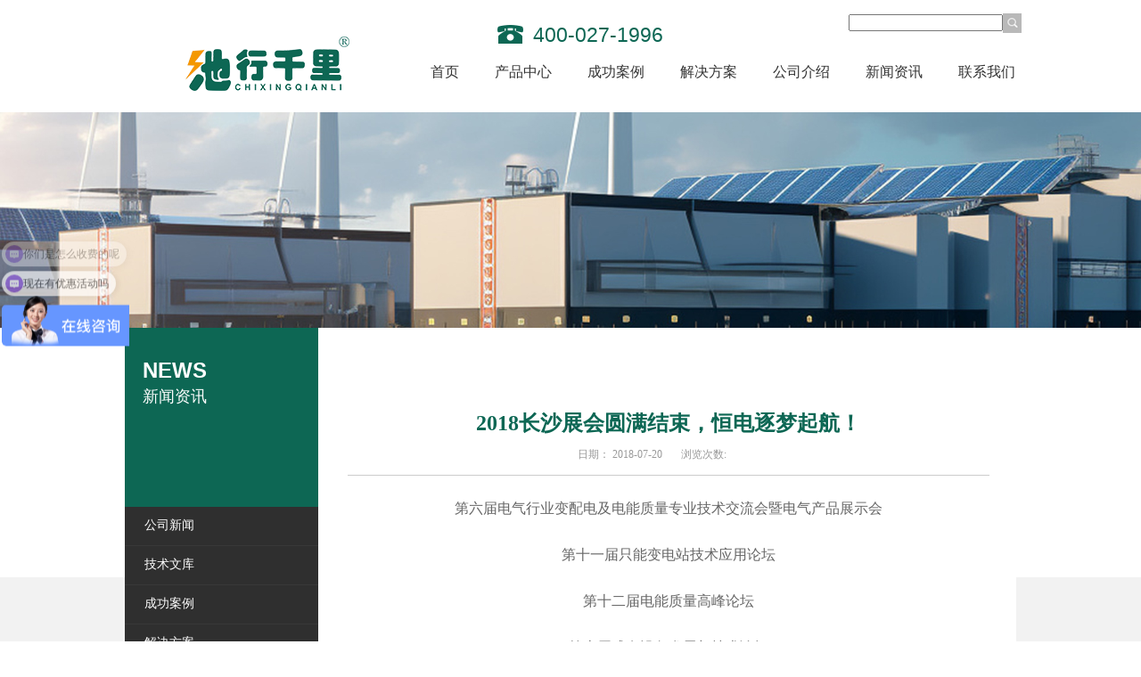

--- FILE ---
content_type: text/html; charset=UTF-8
request_url: https://www.whhdgc.net/xinwen/497.html
body_size: 44275
content:
<!DOCTYPE HTML PUBLIC "-//W3C//DTD HTML 4.01 Transitional//EN" "http://www.w3c.org/TR/1999/REC-html401-19991224/loose.dtd">
<html lang="zh-cn" xmlns="http://www.w3.org/1999/xhtml">
<head><title>
	2018长沙展会圆满结束，恒电逐梦起航！-池行千里
</title><meta name="keywords" content="2018长沙展会圆满结束，恒电逐梦起航！"/>
<meta name="description" content="
第六届电气行业变配电及电能质量专业技术交流会暨电气产品展示会
&nbsp;
第十一届只能变电站技术应用论坛
&nbsp;
第十二届电能质量高峰论坛
&nbsp;
第十届成套设备发展与技术论坛
 

       2018年电气试验设备行……" />
  <meta content="text/html; charset=gb2312" http-equiv="Content-Type" />
  <link id="css__index" rel="stylesheet" type="text/css" href="/css/CgAGTFkmMHKAGrIMAABSpuoPNaQ250.css" />
  <link rel="bookmark" href="/Images/logo.ico" /><link rel="shortcut icon" href="/Images/logo.ico" />
	<script type="text/javascript" src="/css/jqueryV173.js"></script>
	<script type="text/javascript" src="/css/Public.js"></script>	
	<script type="text/javascript" src="/css/swfobject_modified.js"></script>
	<script type="text/javascript" src="/css/swfobject.js"></script>
   <script id="js__prod_view" type="text/javascript" src="/css/CgAGTFkmMHKAB0x_AAC08q6Dxuc9459.js" ></script>	 

</head>


<body class="news_view_body">
   
<!--顶部开始--> 

	        <div id="ea_h">
            <div class="top">
                <div class="t_t">
                    
                    <div id="t_logo" class="t_logo"> 
                        
                        <div id="ea_l"><a href="/" target="_self"><img alt="武汉恒电高测电气有限公司" src="/images/logo.png" /></a></div>
                         
                        
                    </div>


                    <div id="t_tel" class="t_tel">
                        <span class="t_tel_ts"><span name="_t_tel1|">服务热线:</span></span>
                        <span class="t_tel_nb"><span name="_t_tel2|">400-027-1996</span></span>
                        
                    </div>




<div id="t_search" class="t_search">
	 <form role="search"  method="get" class="search-form" action="https://www.whhdgc.net/">
	   <table cellspacing="0" cellpadding="0" border="0"><tbody><tr>
<td>
	  	 <input name="cat" type="hidden" id="typeid" value="6" />
	<label for="">
	<input type="search"  id="" class="search-field" value="" name="s" />
	</label>
</td>
<td>
	
	<input type="image" src="/i/search.gif" id="go" alt="Search" title="Search" />
	</td></tr>
</form>
              </table>    
                    
                    </div>
                    
</div>


                
                <div id="ea_n">

                    <div id="xn_n_14_wrap" class="xn_n_14_wrap">
                    	
                        <div class="xn_n_14_wrap_main">
                            <ul id="xn_n_14_VMenu1" class="type1Ul type1Ul_n000">
<li id="type1Li_n0" level=0 index=0 class="xn_n_14_wrap_menu1"><a href="/" target="_self" >首页</a></li>
<li id="type1Li_n3" level=0 data_id="3" type="n" index=1 class="xn_n_14_wrap_menu1">
<a href="/chanpin/" target="_self"><span name="xn_n_14_VMenu1163097733|T_Navigates|Id|3|Name">产品中心</span></a></li>
<li id="type1Li_n4" level=0 data_id="4" type="n" index=2 class="xn_n_14_wrap_menu1">
<a href="/anli/" target="_self"><span name="xn_n_14_VMenu11563620093|T_Navigates|Id|4|Name">成功案例</span></a>
</li>
<li id="type1Li_n8" level=0 data_id="8" type="n" index=3 class="xn_n_14_wrap_menu1">
<a href="http://www.whhdgc.net/fangan/" target="_self"><span name="xn_n_14_VMenu1392966766|T_Navigates|Id|8|Name">解决方案</span></a>
</li>
<li id="type1Li_n1" level=0 data_id="1" type="n" index=4 class="xn_n_14_wrap_menu1">
<a href="/xinwen/67.html" target="_self"><span name="xn_n_14_VMenu11840856923|T_Navigates|Id|1|Name">公司介绍</span></a>
</li>
<li id="type1Li_n2" level=0 data_id="2" type="n" index=5 class="xn_n_14_wrap_menu1">
<a href="/xinwen/" target="_self"><span name="xn_n_14_VMenu11244129425|T_Navigates|Id|2|Name">新闻资讯</span></a>
</li>
<li id="type1Li_n7" level=0 data_id="7" type="n" index=6 class="xn_n_14_wrap_menu1">
<a href="/contact/" target="_self"><span name="xn_n_14_VMenu11185744747|T_Navigates|Id|7|Name">联系我们</span></a>
</li>
                              
</ul>
<script type="text/javascript">var xn_n_14_VMenu1={normal:{class1:'xn_n_14_wrap_menu1',class2:'xn_n_14_wrap_menu2',class3:'xn_n_14_wrap_menu3',class4:'xn_n_14_wrap_menu4',class5:'xn_n_14_wrap_menu5',class6:'xn_n_14_wrap_menu6'},visited:{class1:'xn_n_14_wrap_menu1_2',class2:'xn_n_14_wrap_menu2_2',class3:'xn_n_14_wrap_menu3_2',class4:'xn_n_14_wrap_menu4_2',class5:'xn_n_14_wrap_menu5_2',class6:'xn_n_14_wrap_menu6_2',class6:'xn_n_14_wrap_menu6_2'},home:{defaultClass:'xn_n_14_wrap_menu1',visitedClass:'xn_n_14_wrap_menu1_2'},content:{defaultClass:'',visitedClass:'',focusClass:''},focus:{class1:'xn_n_14_wrap_menu1_cur',class2:'xn_n_14_wrap_menu2_cur',class3:'xn_n_14_wrap_menu3_cur',class4:'xn_n_14_wrap_menu4_cur',class5:'xn_n_14_wrap_menu5_cur',class6:'xn_n_14_wrap_menu6_cur'},beforeTag:{packUpClass:'',packDownClass:''},expendEffect:1,aniEffect:3,fIdParam:'FId',topUlId:'xn_n_14_VMenu1',homeLiId:'type1Li_n0'};xn_n_14_VMenu1.menu=new BaseControlMenu();xn_n_14_VMenu1.menu.Init('xn_n_14_VMenu1',xn_n_14_VMenu1);xn_n_14_VMenu1.menu.InitMenu('type1Ul_n000',xn_n_14_VMenu1);</script>
                        </div>
                    	
                        
                    </div>

</div>
                
            </div>
        </div>

        
<script>
var _hmt = _hmt || [];
(function() {
  var hm = document.createElement("script");
  hm.src = "https://hm.baidu.com/hm.js?d1f4b6c430723f38b3137c3ce31c8a93";
  var s = document.getElementsByTagName("script")[0]; 
  s.parentNode.insertBefore(hm, s);
})();
</script>



<script>(function(w,d,t,r,u){var f,n,i;w[u]=w[u]||[],f=function(){var o={ti:"343138005", enableAutoSpaTracking: true};o.q=w[u],w[u]=new UET(o),w[u].push("pageLoad")},n=d.createElement(t),n.src=r,n.async=1,n.onload=n.onreadystatechange=function(){var s=this.readyState;s&&s!=="loaded"&&s!=="complete"||(f(),n.onload=n.onreadystatechange=null)},i=d.getElementsByTagName(t)[0],i.parentNode.insertBefore(n,i)})(window,document,"script","//bat.bing.com/bat.js","uetq");</script>
  <div id="news_banner" class="news_banner">
                <div class="news_banner_m">
                    <img src="/i/14.jpg" alt="" />
                </div>
                
            </div>
            
        </div>
        
        <div id="ea_c">
            <div class="n_main">
                
                <div class="n_main_top"></div>
                
                <div class="n_content">
                    <div class="n_content_left">
						
                        <div id="n_content_left_t" class="n_content_left_t">
                            <span class="n_content_left_t1">
                                <span id='ShoveWebControl_Text33'>新闻资讯</span>
                            </span><span class="n_content_left_t2">
                                
                                <span name="_nleft_n_name1">News</span>
                                
                            </span>
							
                        </div>
                        
						
                        <div id="n_content_left_cnt" class="n_content_left_cnt">
                            <ul id="ShoveWebControl_VMenu2" class="left_typeUl left_typeUl_n000" style="display:none">
<ul id="left_typeUl_t200" class="left_typeUl left_typeUl_t200">
<li id="left_typeLi_t200_1" data_id="2_4" class="left_menu1" type="t" index=1 level=0><a href="/xinwen/" target="_self"><span name="ShoveWebControl_VMenu21540053452|T_NewsTypes|Id|4|Name">公司新闻</span></a>
</li>
<li id="left_typeLi_t200_2" data_id="2_5" class="left_menu1" type="t" index=2 level=0><a href="/jishu/" target="_self"><span name="ShoveWebControl_VMenu2540082167|T_NewsTypes|Id|5|Name">技术文库</span></a>
</li>
<li id="left_typeLi_t200_3" data_id="2_6" class="left_menu1" type="t" index=2 level=0><a href="/anli/" target="_self"><span name="ShoveWebControl_VMenu2540082167|T_NewsTypes|Id|6|Name">成功案例</span></a>
</li>
<li id="left_typeLi_t200_3" data_id="2_7" class="left_menu1" type="t" index=2 level=0><a href="/fangan/" target="_self"><span name="ShoveWebControl_VMenu2540082167|T_NewsTypes|Id|7|Name">解决方案</span></a>
</li>
</ul>
</ul>
<script type="text/javascript">var ShoveWebControl_VMenu2={normal:{class1:'left_menu1',class2:'left_menu2',class3:'left_menu3',class4:'left_menu4',class5:'left_menu5',class6:'left_menu6'},visited:{class1:'left_menu1_2',class2:'left_menu2_2',class3:'left_menu3_2',class4:'left_menu4_2',class5:'left_menu5_2',class6:'left_menu6_2',class6:'left_menu6_2'},home:{defaultClass:'nav_menu1',visitedClass:'nav_menu1_2'},content:{defaultClass:'',visitedClass:'',focusClass:''},focus:{class1:'left_menu1_cur',class2:'left_menu2_cur',class3:'left_menu3_cur',class4:'left_menu4_cur',class5:'left_menu5_cur',class6:'left_menu6_cur'},beforeTag:{packUpClass:'',packDownClass:''},expendEffect:1,aniEffect:2,fIdParam:'FId',topUlId:'ShoveWebControl_VMenu2'};ShoveWebControl_VMenu2.menu=new BaseControlMenu();ShoveWebControl_VMenu2.menu.Init('ShoveWebControl_VMenu2',ShoveWebControl_VMenu2);;</script>
							
                        </div>
                        
                        
                                  
                        <div class="n_left_contact_text">
                            <div class="n_left_contact_icno"></div>
                            <div class="n_left_contact_teltxt">
                            <span name="_edi_c62_6">全国统一服务热线:</span>
                            </div>
                            <div class="clearboth"></div>
                            <div class="n_left_contact_tel">
                            <span name="_edi_c62_7">400-027-1996</span>
                            </div>
                            <div class="n_left_contact_add">
                            <span name="_edi_c62_8" >地址：武汉东西湖区临空一号1栋3楼</span>
                            </div>
                            <div class="clearboth"></div>
                        </div>

                      
                        
                    </div>
                    <div class="n_content_right">
                        <div class="n_content_right_name">
                                                      
                            
                                <div id="xn_c_newsv_5_wrap" class="xn_c_newsv_5_wrap">
                                    
                                    <div class="xn_c_newsv_5_Weizhi">
                                    <a href=" /anli/ ">  </a>
                                    </div>
                                    
                                    
                                </div>
                            
                        </div>
                        <div class="n_content_right_m">
							
                            <div id="news_view_head" class="news_view_head">
                                <div class="news_view_title">
                                    <h1 style="font-size: inherit;"><span id='ShoveWebControl_Text2'>2018长沙展会圆满结束，恒电逐梦起航！</span></h1>
                                </div>
                                <div class="news_view_date">
                                    <span class="news_view_date1">日期：</span>
                                    <span id='ShoveWebControl_Text3'>2018-07-20</span>
                                </div>
								                                <div class="news_view_click">
                                    <span class="news_view_date1">浏览次数:</span>
                                    <span id='ShoveWebControl_Text5'></span>
                                </div>
                            </div>
                            
							
                            <div id="news_view" class="news_view">
                              
							<div style="text-align: center;">
<p><span style="font-size: 12pt; font-family: arial, helvetica, sans-serif;">第六届电气行业变配电及电能质量专业技术交流会暨电气产品展示会</span></p>
<p>&nbsp;</p>
<p><span style="font-size: 12pt; font-family: arial, helvetica, sans-serif;">第十一届只能变电站技术应用论坛</span></p>
<p>&nbsp;</p>
<p><span style="font-size: 12pt; font-family: arial, helvetica, sans-serif;">第十二届电能质量高峰论坛</span></p>
<p>&nbsp;</p>
<p><span style="font-size: 12pt; font-family: arial, helvetica, sans-serif;">第十届成套设备发展与技术论坛</span><br />
<span style="font-size: 12pt; font-family: arial, helvetica, sans-serif;"> </span></p>
</div>
<p><span style="font-size: 12pt; font-family: arial, helvetica, sans-serif;">       2018年电气试验设备行业技术交流会与2018年4月12日在湖南万家丽购物广场隆重召开，为期两天。</span></p>
<p>&nbsp;</p>
<p style="text-align: center;"><span style="font-size: 12pt; font-family: arial, helvetica, sans-serif;"><img fetchpriority="high" decoding="async" class="aligncenter wp-image-625" src="/wp-content/uploads/2021/10/111-1-300x225.webp" alt="" width="450" height="338" srcset="https://www.whhdgc.net/wp-content/uploads/2021/10/111-1-300x225.webp 300w, https://www.whhdgc.net/wp-content/uploads/2021/10/111-1.webp 640w" sizes="(max-width: 450px) 100vw, 450px" /></span></p>
<p>&nbsp;</p>
<p><span style="font-size: 12pt; font-family: arial, helvetica, sans-serif;">       第六届电气行业变配电及电能质量专业技术交流会暨电气产品展示会在2018年04月12-13日在湖南长沙万家丽国际大酒店召开，我司应邀参加展会。此次展会不仅是一场行业技术的交流，更是一场产品展示会。</span></p>
<p>&nbsp;</p>
<p style="text-align: center;"><span style="font-size: 12pt; font-family: arial, helvetica, sans-serif;"> <img decoding="async" class="aligncenter wp-image-626" src="/wp-content/uploads/2021/10/222-300x225.webp" alt="" width="450" height="338" srcset="https://www.whhdgc.net/wp-content/uploads/2021/10/222-300x225.webp 300w, https://www.whhdgc.net/wp-content/uploads/2021/10/222.webp 640w" sizes="(max-width: 450px) 100vw, 450px" /></span></p>
<p>&nbsp;</p>
<p><span style="font-size: 12pt; font-family: arial, helvetica, sans-serif;">       会议吸引了电网公司、电科院、多地供电单位相关电气人员、行业专家、电能设备生产企业、系统集成商及开关设备制造企业技术负责人、社科院所等相关专家近千人。</span></p>
<p>&nbsp;</p>
<p style="text-align: center;"><span style="font-size: 12pt; font-family: arial, helvetica, sans-serif;"> <img decoding="async" class="aligncenter wp-image-627" src="/wp-content/uploads/2021/10/333-300x170.webp" alt="" width="450" height="255" srcset="https://www.whhdgc.net/wp-content/uploads/2021/10/333-300x170.webp 300w, https://www.whhdgc.net/wp-content/uploads/2021/10/333.webp 640w" sizes="(max-width: 450px) 100vw, 450px" /></span></p>
<p>&nbsp;</p>
<p style="text-align: left;"><span style="font-size: 12pt; font-family: arial, helvetica, sans-serif;">       本次展会以国际视角审视国内电气发展机遇，助力行业打造智能、更高效、更可靠的未来智能电网，为电气、工业等领域节能、降耗、增效提供参考。在这个论坛平台上，有权威的政策解读，有前沿的技术发展，有新的标准进展，有典型的案例分享&#8230;&#8230;</span></p>
<p>&nbsp;</p>
<p style="text-align: center;"><span style="font-size: 12pt; font-family: arial, helvetica, sans-serif;"><img decoding="async" class="aligncenter wp-image-628" src="/wp-content/uploads/2021/10/444-300x225.webp" alt="" width="450" height="338" srcset="https://www.whhdgc.net/wp-content/uploads/2021/10/444-300x225.webp 300w, https://www.whhdgc.net/wp-content/uploads/2021/10/444.webp 640w" sizes="(max-width: 450px) 100vw, 450px" /></span></p>
<p>&nbsp;</p>
<p><span style="font-size: 12pt; font-family: arial, helvetica, sans-serif;">       此次展会，我司展出了自产的部分产品，有<span style="color: #333333;"><u><a style="color: #333333;" href="http://www.whhdgc.net/weihu/neizu/3915/2.html" target="_blank" rel="noopener">蓄电池内阻测试仪</a></u>，<u><a style="color: #333333;" href="http://www.whhdgc.net/weihu/huohua/" target="_blank" rel="noopener">蓄电池活化仪</a></u>，<u><a style="color: #333333;" href="http://www.whhdgc.net/weihu/fangdian/3980/322.html" target="_blank" rel="noopener">蓄电池放电测试仪</a></u>，<u><a style="color: #333333;" href="http://www.whhdgc.net/weihu/zongce/3986/9.html" target="_blank" rel="noopener">蓄电池充放电测试仪</a></u>，<u><a style="color: #333333;" href="http://www.whhdgc.net/weihu/jiance/3920/11.html" target="_blank" rel="noopener">蓄电池在线监控系统</a></u></span>。吸引了很多电力行业专业参观者及同行的参观和咨询。</span></p>
<p>&nbsp;</p>
<p style="text-align: center;"><span style="font-size: 12pt; font-family: arial, helvetica, sans-serif;"> <img decoding="async" class="aligncenter wp-image-629" src="/wp-content/uploads/2021/10/555-300x225.webp" alt="" width="450" height="338" srcset="https://www.whhdgc.net/wp-content/uploads/2021/10/555-300x225.webp 300w, https://www.whhdgc.net/wp-content/uploads/2021/10/555.webp 640w" sizes="(max-width: 450px) 100vw, 450px" /></span></p>
<p>&nbsp;</p>
<p><span style="font-size: 12pt; font-family: arial, helvetica, sans-serif;">       恒电高测产品<span style="color: #333333;"><u><a style="color: #333333;" href="http://www.whhdgc.net/weihu/zongce/bianxie/484.html" target="_blank" rel="noopener">便携式蓄电池充放电仪</a></u></span>在此次展会中受到了业界广大关注和认可，我司将继续本着“持之以恒，服务电力”的企业理念，助力电气行业的发展。</span></p>
<p>&nbsp;</p>
<p style="text-align: center;"><span style="font-size: 12pt; font-family: arial, helvetica, sans-serif;"> <img decoding="async" class="alignnone wp-image-630 size-full" src="http://www.whhdgc.net/wp-content/uploads/2021/10/666.webp" alt="" width="640" height="978" srcset="https://www.whhdgc.net/wp-content/uploads/2021/10/666.webp 640w, https://www.whhdgc.net/wp-content/uploads/2021/10/666-196x300.webp 196w" sizes="(max-width: 640px) 100vw, 640px" /> </span></p>
							</div>

                                <div class="news_view_cle1"></div>
								
                            </div>
                            
                            <div class="news_view_foot">
								
                                <div id="news_view_sx" class="news_view_sx">
                                    
                                    <div id="EIMS_C_3_1_ShowInfo" style="COLOR: red"></div>
                                    <div id="EIMS_C_3_1_box_div">
                                        <span id="EIMS_C_3_1_Upli" class="EIMS_C_3_1_page">上一篇：<a href="https://www.whhdgc.net/archives/637" rel="prev">恒电高侧，端午节放假通知！</a> </span><span id="EIMS_C_3_1_Downli" class="EIMS_C_3_1_page">下一篇：<a href="https://www.whhdgc.net/xinwen/548.html" rel="next">放假通知|中秋节放假通知！</a> 
                                        </span>
                                    </div>
                                    
                                    
                                    
                                </div>
                                
                                
                                <div id="xn_c_newsv_511_wrap" class="xn_c_newsv_511_wrap">
                                    
                                    <div class="xn_c_newsv_511_wbox">
                                        <div class="xn_c_newsv_511_top">
                                            <span class="xn_c_newsv_511_eWrap">
                                            
                                            <span name="_xn_c_newsv_511_eName">News</span>
                                            
                                            </span>
                                            <span class="xn_c_newsv_511_dashw">
                                            
                                            <span name="_xn_c_newsv_511_dash">/</span>
                                            
                                            </span>
                                            <span class="xn_c_newsv_511_cWrap">新闻中心
                                            
                                            </span>

                                        </div>
                                        <div class="xn_c_newsv_511_cocnt">
                                            																	                                                <div id="xn_c_newsv_511_Data_ctl00_xn_c_newsv_511_style" class="xn_c_newsv_511_contbox1">
                                                    <div class="xn_c_newsv_511_cocntrit">
                                                        <div class="xn_c_newsv_511_cocntrit_name">
                                                            <a title='饺香庆元旦 温暖迎新年 | 池行千里元旦饺子宴活动温情举行！' href="https://www.whhdgc.net/archives/11769" target="_blank">
                                                            饺香庆元旦 温暖迎新年 | 池行千里元旦饺子宴活动温情举行！                                                            </a> 
                                                        </div>
                                                        <div class="xn_c_newsv_511_cocntrit_time">
                                                            2025-12-31                                                        </div>
                                                        

                                                    </div>
                                                </div>
                                                                                            <div id="xn_c_newsv_511_Data_ctl00_xn_c_newsv_511_style" class="xn_c_newsv_511_contbox1">
                                                    <div class="xn_c_newsv_511_cocntrit">
                                                        <div class="xn_c_newsv_511_cocntrit_name">
                                                            <a title='池行千里2026年元旦放假通知' href="https://www.whhdgc.net/archives/11762" target="_blank">
                                                            池行千里2026年元旦放假通知                                                            </a> 
                                                        </div>
                                                        <div class="xn_c_newsv_511_cocntrit_time">
                                                            2025-12-29                                                        </div>
                                                        

                                                    </div>
                                                </div>
                                                                                            <div id="xn_c_newsv_511_Data_ctl00_xn_c_newsv_511_style" class="xn_c_newsv_511_contbox1">
                                                    <div class="xn_c_newsv_511_cocntrit">
                                                        <div class="xn_c_newsv_511_cocntrit_name">
                                                            <a title='池行千里与广州水力工程公司达成合作！' href="https://www.whhdgc.net/archives/11749" target="_blank">
                                                            池行千里与广州水力工程公司达成合作！                                                            </a> 
                                                        </div>
                                                        <div class="xn_c_newsv_511_cocntrit_time">
                                                            2025-12-18                                                        </div>
                                                        

                                                    </div>
                                                </div>
                                                                                            <div id="xn_c_newsv_511_Data_ctl00_xn_c_newsv_511_style" class="xn_c_newsv_511_contbox1">
                                                    <div class="xn_c_newsv_511_cocntrit">
                                                        <div class="xn_c_newsv_511_cocntrit_name">
                                                            <a title='举杯共此时 同心创未来 | 2025池行千里团建活动圆满收官！' href="https://www.whhdgc.net/archives/11725" target="_blank">
                                                            举杯共此时 同心创未来 | 2025池行千里团建活动圆满收官！                                                            </a> 
                                                        </div>
                                                        <div class="xn_c_newsv_511_cocntrit_time">
                                                            2025-12-01                                                        </div>
                                                        

                                                    </div>
                                                </div>
                                              
                                                
                                            
                                            <div class="clear"></div>
                                        </div>
                                    </div>
                                    
                                     
                                </div>
                                
                                
                                <div class="contact_text_share">
                                    <div class="bshare-custom icon-medium"><a title="分享到QQ空间" class="bshare-qzone"></a><a title="分享到新浪微博" class="bshare-sinaminiblog"></a><a title="分享到人人网" class="bshare-renren"></a><a title="分享到腾讯微博" class="bshare-qqmb"></a><a title="分享到网易微博" class="bshare-neteasemb"></a><a title="更多平台" class="bshare-more bshare-more-icon more-style-addthis"></a><span class="BSHARE_COUNT bshare-share-count"></span></div><script type="text/javascript" charset="utf-8" src="http://static.bshare.cn/b/buttonLite.js#style=-1&uuid=&pophcol=2&lang=zh"></script><script type="text/javascript" charset="utf-8" src="http://static.bshare.cn/b/bshareC0.js"></script>
                                </div>
                                
                            </div>
                        </div>
                    </div>
                    <div class="clear"></div>
                </div>
            </div>
            
       
        
        <!--页尾开始--> 


﻿ <div id="ea_b">
            <div class="foot">
              
                    
                    
                    <div class="xn_f_1_warp" id="xn_f_1_warp" >
                        
                        <div class="xn_f_1_box">
                            
                        </div>
                        
                    </div>
                    
                    <div class="foot_c">
                 
                 <div id="xn_f_21_wrap" class="xn_f_21_wrap" >
                                    
                            
                                    
                                        
                                    
                                </div>
                

                    
                    <div id="foot_nav" class="foot_nav">
                        <ul id="ShoveWebControl_VMenu3" class="foot_type1Ul foot_type1Ul_n000">
<li id="foot_type1Li_n3" level=0 data_id="3" type="n" index=1 class="foot_menu1">
<a href="http://www.whhdgc.net/weihu/" target="_self"><span name="ShoveWebControl_VMenu31001409807|T_Navigates|Id|3|Name">铅酸电池维护系列</span></a><ul id="foot_type1Ul_t301" class="foot_type1Ul foot_type1Ul_t301">
<li id="foot_type1Li_t301_1" data_id="3_13" class="foot_menu2" type="t" index=1 level=1><a href="/weihu/neizu/3915/2.html" target="_self"><span name="ShoveWebControl_VMenu3296669560|T_ProductTypes|Id|13|Name">蓄电池内阻仪</span></a>
</li>
<li id="foot_type1Li_t301_2" data_id="3_10" class="foot_menu2" type="t" index=2 level=1><a href="/weihu/fangdian/" target="_self"><span name="ShoveWebControl_VMenu31343029063|T_ProductTypes|Id|10|Name">蓄电池放电仪</span></a>
</li>
<li id="foot_type1Li_t301_3" data_id="3_11" class="foot_menu2" type="t" index=3 level=1><a href="/weihu/huohua/" target="_self"><span name="ShoveWebControl_VMenu3202769944|T_ProductTypes|Id|11|Name">蓄电池活化仪</span></a>
</li>
<li id="foot_type1Li_t301_4" data_id="3_67" class="foot_menu2" type="t" index=4 level=1><a href="/weihu/chongdian/3970/7.html" target="_self"><span name="ShoveWebControl_VMenu31931614092|T_ProductTypes|Id|67|Name">蓄电池充电机</span></a>
</li>
<li id="foot_type1Li_t301_5" data_id="3_68" class="foot_menu2" type="t" index=5 level=1><a href="/weihu/zongce/" target="_self"><span name="ShoveWebControl_VMenu31039364987|T_ProductTypes|Id|68|Name">蓄电池充放电仪</span></a>
</li>
<li id="foot_type1Li_t301_6" data_id="3_12" class="foot_menu2" type="t" index=6 level=1><a href="http://www.whhdgc.net/weihu/jiance/3920/11.html" target="_self"><span name="ShoveWebControl_VMenu3906302598|T_ProductTypes|Id|12|Name">蓄电池在线监测</span></a>
</li>
<li id="foot_type1Li_t301_6" data_id="3_12" class="foot_menu2" type="t" index=6 level=1><a href="http://www.whhdgc.net/weihu/rongliang/" target="_self"><span name="ShoveWebControl_VMenu3906302598|T_ProductTypes|Id|12|Name">蓄电池容量测试仪</span></a>
</li>
</ul>
</li>
<li id="foot_type1Li_n4" level=0 data_id="4" type="n" index=2 class="foot_menu1">
<a href="/chanpin/lidian/" target="_self"><span name="ShoveWebControl_VMenu325283744|T_Navigates|Id|4|Name">锂电池维护系列</span></a><ul id="foot_type1Ul_t401" class="foot_type1Ul foot_type1Ul_t401">
<li id="foot_type1Li_t401_1" data_id="4_29" class="foot_menu2" type="t" index=1 level=1><a href="http://www.whhdgc.net/archives/9401" target="_self"><span name="ShoveWebControl_VMenu31154604281|T_NewsTypes|Id|29|Name">锂电池分析仪</span></a>
</li>
 <li id="foot_type1Li_t401_3" data_id="4_30" class="foot_menu2" type="t" index=2 level=1><a href="http://www.whhdgc.net/chanpin/lidian/junheng/" target="_self"><span name="ShoveWebControl_VMenu3924816969|T_NewsTypes|Id|30|Name">锂电池均衡仪</span></a>
</li>
 <li id="foot_type1Li_t401_3" data_id="4_30" class="foot_menu2" type="t" index=2 level=1><a href="http://www.whhdgc.net/chanpin/lidian/mozufangdian/" target="_self"><span name="ShoveWebControl_VMenu3924816969|T_NewsTypes|Id|30|Name">锂电池包放电仪</span></a>
</li>	
<li id="foot_type1Li_t401_2" data_id="4_30" class="foot_menu2" type="t" index=2 level=1><a href="http://www.whhdgc.net/lidian/jianceshebei/" target="_self"><span name="ShoveWebControl_VMenu3924816969|T_NewsTypes|Id|30|Name">锂电池检测设备</span></a>
</li>	
 <li id="foot_type1Li_t401_3" data_id="4_30" class="foot_menu2" type="t" index=2 level=1><a href="http://www.whhdgc.net/lidian/dantiweihu/" target="_self"><span name="ShoveWebControl_VMenu3924816969|T_NewsTypes|Id|30|Name">锂电池单体维护仪</span></a>
</li>
<li id="foot_type1Li_t401_2" data_id="4_30" class="foot_menu2" type="t" index=2 level=1><a href="http://www.whhdgc.net/chanpin/lidian/mozuchongfangdian/" target="_self"><span name="ShoveWebControl_VMenu3924816969|T_NewsTypes|Id|30|Name">锂电池充放电维护仪</span></a>
</li>
<li id="foot_type1Li_t401_2" data_id="4_30" class="foot_menu2" type="t" index=2 level=1><a href="http://www.whhdgc.net/lidian/chaijiehuishou/" target="_self"><span name="ShoveWebControl_VMenu3924816969|T_NewsTypes|Id|30|Name">电池拆解/回收检测设备</span></a>
</li>	
</ul>
<li id="foot_type1Li_n8" level=0 data_id="8" type="n" index=3 class="foot_menu1">
<a href="http://www.whhdgc.net/chanpin/lidian/chongdianji/" target="_self"><span name="ShoveWebControl_VMenu3248660412|T_Navigates|Id|8|Name">锂电池充电机系列</span></a><ul id="foot_type1Ul_t801" class="foot_type1Ul foot_type1Ul_t801">
<li id="foot_type1Li_t801_1" data_id="8_36" class="foot_menu2" type="t" index=1 level=1><a href="http://www.whhdgc.net/archives/8910/" target="_self"><span name="ShoveWebControl_VMenu3474566805|T_NewsTypes|Id|36|Name">24V锂电池充电机</span></a>
</li>
<li id="foot_type1Li_t801_2" data_id="8_116" class="foot_menu2" type="t" index=2 level=1><a href="http://www.whhdgc.net/archives/8915/" target="_self"><span name="ShoveWebControl_VMenu3352362219|T_NewsTypes|Id|116|Name">48V锂电池充电机</span></a>
</li>
<li id="foot_type1Li_t801_4" data_id="8_37" class="foot_menu2" type="t" index=4 level=1><a href="http://www.whhdgc.net/archives/8918/" target="_self"><span name="ShoveWebControl_VMenu3997046565|T_NewsTypes|Id|37|Name">80V锂电池充电机</span></a>
</li>
<li id="foot_type1Li_t801_4" data_id="8_37" class="foot_menu2" type="t" index=4 level=1><a href="http://www.whhdgc.net/archives/8922/" target="_self"><span name="ShoveWebControl_VMenu3997046565|T_NewsTypes|Id|37|Name">150V锂电池充电机</span></a>
</li>
<li id="foot_type1Li_t801_4" data_id="8_37" class="foot_menu2" type="t" index=4 level=1><a href="http://www.whhdgc.net/archives/8927/" target="_self"><span name="ShoveWebControl_VMenu3997046565|T_NewsTypes|Id|37|Name">300V锂电池充电机</span></a>
</li>	
<li id="foot_type1Li_t801_4" data_id="8_37" class="foot_menu2" type="t" index=4 level=1><a href="http://www.whhdgc.net/archives/8931/" target="_self"><span name="ShoveWebControl_VMenu3997046565|T_NewsTypes|Id|37|Name">600V锂电池充电机</span></a>
</li>
<li id="foot_type1Li_t801_4" data_id="8_37" class="foot_menu2" type="t" index=4 level=1><a href="http://www.whhdgc.net/archives/8934/" target="_self"><span name="ShoveWebControl_VMenu3997046565|T_NewsTypes|Id|37|Name">800V锂电池充电机</span></a>
</li>	
</ul>
</li>
<li id="foot_type1Li_n8" level=0 data_id="8" type="n" index=3 class="foot_menu1">
<a href="http://www.whhdgc.net/fangan/" target="_self"><span name="ShoveWebControl_VMenu3248660412|T_Navigates|Id|8|Name">解决方案</span></a><ul id="foot_type1Ul_t801" class="foot_type1Ul foot_type1Ul_t801">
<li id="foot_type1Li_t801_1" data_id="8_36" class="foot_menu2" type="t" index=1 level=1><a href="http://www.whhdgc.net/archives/9587/" target="_self"><span name="ShoveWebControl_VMenu3474566805|T_NewsTypes|Id|36|Name">新能源汽车锂电维护方案</span></a>
</li>	
<li id="foot_type1Li_t801_1" data_id="8_36" class="foot_menu2" type="t" index=1 level=1><a href="/fangan/482.html" target="_self"><span name="ShoveWebControl_VMenu3474566805|T_NewsTypes|Id|36|Name">中心机房蓄电池维护</span></a>
</li>
<li id="foot_type1Li_t801_2" data_id="8_116" class="foot_menu2" type="t" index=2 level=1><a href="/fangan/481.html" target="_self"><span name="ShoveWebControl_VMenu3352362219|T_NewsTypes|Id|116|Name">UPS蓄电池测试维护方案</span></a>
</li>
<li id="foot_type1Li_t801_4" data_id="8_37" class="foot_menu2" type="t" index=4 level=1><a href="/fangan/480.html" target="_self"><span name="ShoveWebControl_VMenu3997046565|T_NewsTypes|Id|37|Name">基站蓄电池维护方案</span></a>
</li>
</ul>
</li>	
<li id="foot_type1Li_n1" level=0 data_id="1" type="n" index=4 class="foot_menu1">
<a href="/xinwen/67.html" target="_self"><span name="ShoveWebControl_VMenu31290930024|T_Navigates|Id|1|Name">公司介绍</span></a><ul id="foot_type1Ul_t101" class="foot_type1Ul foot_type1Ul_t101">
<li id="foot_type1Li_t101_1" data_id="1_1" class="foot_menu2" type="t" index=1 level=1><a href="/xinwen/67.html" target="_self"><span name="ShoveWebControl_VMenu31697327469|T_NewsTypes|Id|1|Name">公司简介</span></a>
</li>
 <li id="foot_type1Li_t101_1" data_id="1_1" class="foot_menu2" type="t" index=1 level=1><a href="/anli/" target="_self"><span name="ShoveWebControl_VMenu31697327469|T_NewsTypes|Id|1|Name">成功案例</span></a>
</li>
</ul>
</li>
<li id="foot_type1Li_n2" level=0 data_id="2" type="n" index=5 class="foot_menu1">
<a href="/xinwen/" target="_self"><span name="ShoveWebControl_VMenu31492328822|T_Navigates|Id|2|Name">新闻资讯</span></a><ul id="foot_type1Ul_t201" class="foot_type1Ul foot_type1Ul_t201">
<li id="foot_type1Li_t201_1" data_id="2_4" class="foot_menu2" type="t" index=1 level=1><a href="/xinwen/" target="_self"><span name="ShoveWebControl_VMenu31861603065|T_NewsTypes|Id|4|Name">公司新闻</span></a>
</li>
<li id="foot_type1Li_t201_2" data_id="2_5" class="foot_menu2" type="t" index=2 level=1><a href="/jishu/" target="_self"><span name="ShoveWebControl_VMenu3407360724|T_NewsTypes|Id|5|Name">技术文库</span></a>
</li>	
</ul>
</li>
<li id="foot_type1Li_n7" level=0 data_id="7" type="n" index=6 class="foot_menu1">
<a href="/contact/" target="_self"><span name="ShoveWebControl_VMenu3407376960|T_Navigates|Id|7|Name">联系我们</span></a><ul id="foot_type1Ul_t701" class="foot_type1Ul foot_type1Ul_t701">
<li id="foot_type1Li_t701_1" data_id="7_13" class="foot_menu2" type="t" index=1 level=1><a href="/contact/" target="_self"><span name="ShoveWebControl_VMenu31367635114|T_NewsTypes|Id|13|Name">联系方式</span></a>
</li>
</ul>
</li>
 
<li id="foot_type1Li_n7" level=0 data_id="7" type="n" index=7 class="foot_menu1">
<a href="/contact/" target="_self"><span name="ShoveWebControl_VMenu3407376960|T_Navigates|Id|7|Name">联系我们12356</span></a><ul id="foot_type1Ul_t701" class="foot_type1Ul foot_type1Ul_t701">
<li id="foot_type1Li_t701_1" data_id="7_13" class="foot_menu2" type="t" index=1 level=1><a href="/contact/" target="_self"><span name="ShoveWebControl_VMenu31367635114|T_NewsTypes|Id|13|Name">联系方式</span></a>
</li>
</ul>
</li>          
                          
                          
</ul>
<script type="text/javascript">var ShoveWebControl_VMenu3={normal:{class1:'foot_menu1',class2:'foot_menu2',class3:'',class4:'',class5:'',class6:''},visited:{class1:'foot_menu1',class2:'foot_menu2',class3:'',class4:'',class5:'',class6:'',class6:''},home:{defaultClass:'foot_menu1',visitedClass:'foot_menu1_2'},content:{defaultClass:'',visitedClass:'',focusClass:''},focus:{class1:'foot_menu1',class2:'foot_menu2',class3:'',class4:'',class5:'',class6:''},beforeTag:{packUpClass:'',packDownClass:''},expendEffect:1,aniEffect:1,fIdParam:'FId',topUlId:'ShoveWebControl_VMenu3'};ShoveWebControl_VMenu3.menu=new BaseControlMenu();ShoveWebControl_VMenu3.menu.Init('ShoveWebControl_VMenu3',ShoveWebControl_VMenu3);;</script>
                        
                    </div>
                    
                    
                    <div id="foot_nav2" class="foot_nav2">
                        <ul id="ShoveWebControl_VMenu4" class="foot_type2Ul foot_type2Ul_n000">
<li id="foot_type2Li_n3" level=0 data_id="3" type="n" index=1 class="">
<a href="/chanpin/" target="_self"><span name="ShoveWebControl_VMenu41001409807|T_Navigates|Id|3|Name">产品中心</span></a></li>
<li id="foot_type2Li_n4" level=0 data_id="4" type="n" index=2 class="">
<a href="/anli/" target="_self"><span name="ShoveWebControl_VMenu4296669560|T_Navigates|Id|4|Name">成功案例</span></a></li>
<li id="foot_type2Li_n8" level=0 data_id="8" type="n" index=3 class="">
<a href="/fangan/" target="_self"><span name="ShoveWebControl_VMenu41343029063|T_Navigates|Id|8|Name">解决方案</span></a></li>
<li id="foot_type2Li_n1" level=0 data_id="1" type="n" index=4 class="">
<a href="/xinwen/67.html" target="_self"><span name="ShoveWebControl_VMenu4202769944|T_Navigates|Id|1|Name">公司介绍</span></a></li>

<li id="foot_type2Li_n7" level=0 data_id="7" type="n" index=6 class="">
<a href="/contact/" target="_self"><span name="ShoveWebControl_VMenu41039364987|T_Navigates|Id|7|Name">联系我们</span></a></li>
</ul>
<script type="text/javascript">var ShoveWebControl_VMenu4={normal:{class1:'',class2:'',class3:'',class4:'',class5:'',class6:''},visited:{class1:'',class2:'',class3:'',class4:'',class5:'',class6:'',class6:''},home:{defaultClass:'',visitedClass:''},content:{defaultClass:'',visitedClass:'',focusClass:''},focus:{class1:'',class2:'',class3:'',class4:'',class5:'',class6:''},beforeTag:{packUpClass:'',packDownClass:''},expendEffect:1,aniEffect:1,fIdParam:'FId',topUlId:'ShoveWebControl_VMenu4'};ShoveWebControl_VMenu4.menu=new BaseControlMenu();ShoveWebControl_VMenu4.menu.Init('ShoveWebControl_VMenu4',ShoveWebControl_VMenu4);;</script>
                        
                    </div>
                    
                    
                    <div id="foot_copy" class="foot_copy">
                        <div class="foot_copy_name">
                            <span name="_foot_copy1|">Copyright &#169;2010 - 2024 武汉恒电高测电气有限公司</span>
                        </div>
                        <div class="foot_copy_ba">
                            <a href="http://www.miitbeian.gov.cn" target="_blank">
                                <span name="_foot_copy2|">&#160;</span>
                            </a>
                        </div>
                        
                    </div>
                    
                    
                    <div id="foot_tel" class="foot_tel">
                        <div class="foot_tel_f">
                            <div class="foot_add">
                                <span name="_foot_tel1|" >地址：武汉市东西湖区金潭路临空1号1栋3楼</span>
                            </div>
                            <div class="foot_phone">
                                <span name="_foot_tel2|">咨询热线：400-027-1996</span>
                            </div>
                            <div class="foot_fax">
                                <span name="_foot_tel3|"style="white-space: nowrap;">
												<div>总机：027-83522820</div>
												<div>邮箱：xdc@whhdgc.com (铅酸事业部)</div>
												<div>邮箱：xny@whhdgc.com (新能源事业部)</div>
											</span>
                            </div>
                            
                        </div>
                        
                        <div class="foot_zip">
                            <span name="_foot_tel4|">邮编：430040 </span>
                        </div>
                      
                      
                               
                        
                    </div>
     
                    
                </div>
            </div>




<div id="ea_pi"></div>

  <input type="hidden" id="pageId" value="1" />
  <script id="js__index" type="text/javascript" src="/css/CgAGTFkmMHGAXXy6AAAo4eo06IY7439.js?d=20160503165600" ></script>
     
     




     <script>
var _hmt = _hmt || [];
(function() {
  var hm = document.createElement("script");
  hm.src = "https://hm.baidu.com/hm.js?d1f4b6c430723f38b3137c3ce31c8a93";
  var s = document.getElementsByTagName("script")[0]; 
  s.parentNode.insertBefore(hm, s);
})();
</script>



   
	<script>
var _hmt = _hmt || [];
(function() {
  var hm = document.createElement("script");
  hm.src = "https://hm.baidu.com/hm.js?dfdeca8d6b9078efd004a2c5adff272e";
  var s = document.getElementsByTagName("script")[0]; 
  s.parentNode.insertBefore(hm, s);
})();
</script>

</body>
</html>

--- FILE ---
content_type: text/css
request_url: https://www.whhdgc.net/css/CgAGTFkmMHKAGrIMAABSpuoPNaQ250.css
body_size: 19930
content:


@charset "utf-8";


html, body, div, p, ul, ol, li, dl, dt, dd, h1, h2, h3, h4, h5, h6, form, input, select, button, textarea, iframe, table, th, td {margin: 0; padding: 0; }
img { border: 0 none; vertical-align: top; }
ul,li,dl,dd,dt { list-style-type: none; }
i,em,cite { font-style: normal; }
body {  -webkit-text-size-adjust:none;  font-family:"微软雅黑";}
a{ text-decoration: none; }
.clear,.cle {clear:both;}
a,area { blr:expression(this.onFocus=this.blur()) }   
a:focus { outline: none; }    




.t_logo{ position:absolute; top:35px; left:0px;}
.t_logo img{ width:320px; height:80px; border:0px;}


.t_tel{ position:absolute; left:418px; top:28px; width: 260px; height: 23px; line-height: 23px; text-align:left; padding-left:40px; background: url(/images/top_tel.png) 0 0 no-repeat;}
.t_tel_ts{font-size:13px; color: #999; display: none;}
.t_tel_nb{font-size:23px; font-family: Arial; color: #0d6754; }


.t_ver{ position: relative; left: 677px; top: 32px; width: 220px; height: 12px; font-size: 12px; line-height: 12px; font-family: "微软雅黑";float: left;}
.t_ver li{ float: left; margin-right: 19px;}
.t_ver a{ color:#666666; font-family: "微软雅黑";}


.ep_t_fx{ position:absolute; top:23px; right:0px; width: 200px; height: 28px; line-height: 28px; overflow: hidden; display: none;}
.t_share{ font-size: 12px; color:#666666; float: left; margin-right: 7px;}


.t_search{float: right; width:188px;height: 25px;margin-top: 15px;}
.t_search_text{border:1px solid #b9b9b9; color:#656565;text-indent: 8px;font-size: 12px;font-family:"Microsoft YaHei";width: 164px;height: 23px;line-height: 23px;border-right: none;outline: none;}


#ea_n{position:relative;height: 0;width: 1000px;margin: 0 auto; min-width: 1000px;}
.xn_n_14_wrap{position: absolute; top:-80px; right: -20px;  height:80px; width:697px; text-align:left;overflow: hidden; z-index: 999;}
.xn_n_14_wrap ul li {padding: 0 20px;float: left;height: 80px;line-height: 70px;}
.xn_n_14_wrap ul li a{ font-size: 16px; color: #333333; display: block;}
.xn_n_14_wrap ul li:link a{ color:#333333;}
.xn_n_14_wrap ul li:visited a{ color: #0d6754;}
.xn_n_14_wrap ul li:hover a{ color: #0d6754;}
.xn_n_14_wrap ul li:active a{ color: #0d6754;}
#type1Li_n0{ }
.xn_n_14_wrap_main ul li ul{display: none !important;}
.xn_n_14_wrap_main ul li ul li{background:url(/images/inpsp1_nav_li_ul_li_line.png) center bottom repeat-x  !important; display: none !important;}
.xn_n_14_wrap_main ul li ul li ul{ float:left; margin-left:128px; display: none !important;}


.top{ width: 100%;height:126px; z-index:99; position:relative; background:#fff;}
.sr-bdimgshare{ display:none !important}
#bdimgshare_1457334546201{ display:none !important;}
.t_t{position:relative; z-index:100; width:1000px; height:126px; margin:0 auto;}





.news_banner_txtall{width:100%; height:0; }
.news_banner_txt{ width: 1000px; margin:0 auto; position:relative; left; z-index: 9; font-family: "微软雅黑"; }
.news_banner_txt1{position: absolute; top: 63px; right: 2px; font-size: 30px; color: #7ad530; font-weight: bold;}
.news_banner_txt2{position: absolute; top: 111px; right: 2px; font-size: 16px; color: #0d6754; }
.news_banner_txt3{position: absolute; top: 129px; right: -35px; font-size: 10px; color: #bfbfbf; font-family: "Arial"; -webkit-transform:scale(0.85);-o-transform:scale(1); }


.news_banner{width:100%; height:242px; overflow: hidden; position:relative; margin:0 auto;}
.news_banner_m{Z-INDEX:0; width:1920px; height:242px; position:absolute; left:50%; margin-left:-960px;}













.n_main{ width: 100%; height:auto; margin:0; padding:0; overflow:hidden; z-index:5; position: relative; } 
.n_content{width:1000px; margin:-202px auto 0px auto; position: relative; z-index: 9; background: #FFF; overflow: hidden;}
.news_body .n_content,.news_view_body .n_content{width:1000px; margin:-280px auto 0px auto; position: relative; z-index: 9; background: #FFF; overflow: hidden;}


.n_content_left{ width:217px; height: auto; float:left; position:relative; background: #2f2f2f;}


.n_content_right{position:relative; width:720px; min-height: 770px; padding:0 30px; float:right; }


.n_content_right_m {text-align:left; width:100%; margin:0 auto; line-height:24px; color:#666; font-size:12px; position:relative;}


.n_content_right_name_r{position: absolute;top: 5px;left: 30px;z-index: 5;font-size: 12px;color: #595450;height: 38px;line-height: 38px;}
.n_content_right_name_r img{display: none;}
.n_content_right_name_r a{color: #595450}
.n_content_right_name_r a:hover,.n_content_right_name_r .curr1{color: #3C2E21;}


.n_content_left{clear:both;}
.n_content_left_t{ width:217px; height:201px; position: relative; color:#FFFFFF; background:#0d6754; }
.n_content_left_t1{ width:196px; position: absolute; left: 20px; top:65px; font-size:18px; }
.n_content_left_t2{ width:196px; position: absolute; left: 20px; top:34px; font-size:24px; font-family: "Arial"; font-weight: bold; text-transform: uppercase; }


.n_content_left_cnt{width:217px; height: auto; }
.n_content_left_cnt ul li ul li ul{border-bottom:none !important;}
.left_menu1 { width:195px; height: 44px; padding-left: 22px; margin-top: -1px; border-bottom:1px solid #383838; font-size:14px; line-height: 44px; white-space: nowrap; text-overflow:ellipsis;  -o-text-overflow:ellipsis;  overflow:hidden; -moz-binding:url('ellipsis.xml#ellipsis'); }
.left_menu1 a{ width:195px; display:inline-block; color:#FFF; text-decoration:none;}
.left_menu1 a:hover{ width:195px; font-weight: bold; display:inline-block; color:#0d6754; text-decoration:none; background:url(/images/icpsp1_left_nav_hover.png) right top no-repeat; }
.left_menu1_2 { width:195px; height: auto; padding-left: 22px; border-bottom:1px solid #383838; font-size:14px; line-height: 44px; white-space: nowrap; text-overflow:ellipsis;  -o-text-overflow:ellipsis;  overflow:hidden; -moz-binding:url('ellipsis.xml#ellipsis'); }
.left_menu1_2 a,.left_menu1_2 a:hover{ width:195px; font-weight: bold; display:inline-block; color:#0d6754; text-decoration:none; background:url(/images/icpsp1_left_nav_hover.png) right top no-repeat; }
.left_menu1_cur{ width:195px; margin-top: -1px; padding-left: 22px; border-bottom:1px solid #383838; font-size:14px; line-height: 44px; white-space: nowrap; text-overflow:ellipsis;  -o-text-overflow:ellipsis;  overflow:hidden; -moz-binding:url('ellipsis.xml#ellipsis'); }
.left_menu1_cur a,.left_menu1_cur a:hover{ width:195px; font-weight: bold; display:inline-block; color:#0d6754; text-decoration:none; background:url(/images/icpsp1_left_nav_hover.png) right top no-repeat; }
.left_menu2{ width:183px; height: 25px; padding-left: 12px; font-size:12px; line-height: 20px; text-overflow:ellipsis;  -o-text-overflow:ellipsis;  overflow:hidden; -moz-binding:url('ellipsis.xml#ellipsis'); }
.left_menu2 a{ width:183px; display:inline-block; color:#999; text-decoration:none; background: none; }
.left_menu2 a:hover{  width:183px; display:inline-block; color:#0d6754; text-decoration:none; background: none; }
.left_menu2_2{ width:195px; padding-left: 12px; font-size:12px; line-height: 20px; text-overflow:ellipsis;  -o-text-overflow:ellipsis;  overflow:hidden; -moz-binding:url('ellipsis.xml#ellipsis'); }
.left_menu2_2 a,.left_menu2_2 a:hover{ width:195px; display:inline-block; color:#0d6754; text-decoration:none; }
.left_menu2_cur{ width:183px; padding-left: 12px; font-size:12px; line-height: 20px; text-overflow:ellipsis;  -o-text-overflow:ellipsis;  overflow:hidden; -moz-binding:url('ellipsis.xml#ellipsis'); background: none; }
.left_menu2_cur a,.left_menu2_cur a:hover{ width:183px; display:inline-block; color:#0d6754; text-decoration:none; background: none;}
.left_menu3{ width:171px; height: 18px; padding-left: 12px; font-size:12px; line-height: 18px; text-overflow:ellipsis;  -o-text-overflow:ellipsis;  overflow:hidden; -moz-binding:url('ellipsis.xml#ellipsis'); }
.left_menu3 a{ width:171px; display:inline-block; color:#999; text-decoration:none; background: none; }
.left_menu3 a:hover{ width:171px; display:inline-block; color:#0d6754; text-decoration:none; background: none; }
.left_menu3_cur{ width:171px; height: 18px; padding-left: 12px; font-size:12px; line-height: 18px; text-overflow:ellipsis;  -o-text-overflow:ellipsis;  overflow:hidden; -moz-binding:url('ellipsis.xml#ellipsis'); }
.left_menu3_cur a,.left_menu3_cur a:hover{ width:171px; display:inline-block; color:#0d6754; text-decoration:none; background: none; }
.left_menu3_2{ display: none; }


.n_content_right_name_l{ width: 700px; height:30px; margin: 36px 0 25px 0; font-size:24px; white-space: nowrap; overflow: hidden;}
.n_content_right_name_l1{ display: none;}
.n_content_right_name_l2{ color:#2f2f2f; font-weight: bold;}


.fy{ width:100%; margin-top:15px; text-align:center; font-size:12px; padding-bottom:90px; }
.fy_2{ vertical-align:middle; cursor: pointer; }
.fy_2 a{ padding:1px 5px; color:#666; border: #e5e5e5 1px solid; }
.fy_2 a:hover{ padding:1px 5px; border: #0d6754 1px solid; color: #0d6754; }
.fy_6{ margin:0 0px 0 5px; vertical-align:middle; cursor: pointer; }
.fy_6 a{ padding:1px 5px; color:#666; border: #e5e5e5 1px solid; }
.fy_6 a:hover{ padding:1px 5px; border: #0d6754 1px solid; color: #0d6754; }
.fy_out{ margin:0 0px 0 5px; vertical-align:middle; cursor: pointer; }
.fy_out a{ padding:1px 5px; color:#666; border: #e5e5e5 1px solid; }
.fy_out a:hover{ padding:1px 5px; border: #0d6754 1px solid; color: #0d6754; }
.fy_on{ margin:0 0px 0 5px; vertical-align:middle; cursor: pointer; border: #0d6754 1px solid; color: #0d6754;}
.fy_on a,.fy_on a:hover{ padding:1px 5px; }
.search_body .fy{ padding-top:35px;}
.fy_1,.fy_3,.fy_4,.fy_5,.fy_7,.fy_8,.fy_9{ display: none; }


.about_body .n_main_top,.honor_body .n_main_top,.video_body .n_main_top,.video_view_body .n_main_top,.about_complex_body .n_main_top,.video_complex_body .n_main_top{ width: 100%; height:443px; margin:-242px 0 0 0; padding:0; background:url(/images/CgAGTFbdE3yAWcqZAAEk-QqOpn8698.jpg) center no-repeat; overflow:hidden; z-index:5; position: relative; }
.news_body .n_main_top,.news_view_body .n_main_top,.news_complex_body .n_main_top{ width: 100%; height:522px; margin:-242px 0 0 0; padding:0; background:url(/images/CgAGTFbdFEyAGSAkAAFMyQ68Za4270.jpg) center no-repeat; overflow:hidden; z-index:5; position: relative; }
.pro_body .n_main_top,.products_body .n_main_top,.prod_view_body .n_main_top{ width: 100%; height:443px; margin:-242px 0 0 0; padding:0; background:url(/images/CgAGTFbdE3yAWcqZAAEk-QqOpn8698.jpg) center no-repeat; overflow:hidden; z-index:5; position: relative; }
.solution_body .n_main_top,.solution_view_body .n_main_top,.solution_complex_body .n_main_top{ width: 100%; height:443px; margin:-242px 0 0 0; padding:0; background:url(/images/CgAGTFbdE3yAWcqZAAEk-QqOpn8698.jpg) center no-repeat; overflow:hidden; z-index:5; position: relative; }
.sv_body .n_main_top,.faq_body .n_main_top,.faq_view_body .n_main_top,.feedback_body .n_main_top,.clients_body .n_main_top,.sv_complex_body .n_main_top,.clients_complex_body .n_main_top{ width: 100%; height:443px; margin:-242px 0 0 0; padding:0; background:url(/images/CgAGTFbdE3yAWcqZAAEk-QqOpn8698.jpg) center no-repeat; overflow:hidden; z-index:5; position: relative; }
.down_body .n_main_top,.down_complex_body .n_main_top { width: 100%; height:443px; margin:-242px 0 0 0; padding:0; background:url(/images/CgAGTFbdE3yAWcqZAAEk-QqOpn8698.jpg) center no-repeat; overflow:hidden; z-index:5; position: relative; }
.recruitment_body .n_main_top,.job_body .n_main_top,.job_online_body .n_main_top{ width: 100%; height:443px; margin:-242px 0 0 0; padding:0; background:url(/images/CgAGTFbdE3yAWcqZAAEk-QqOpn8698.jpg) center no-repeat; overflow:hidden; z-index:5; position: relative; }
.contact_body .n_main_top { width: 100%; height:443px; margin:-242px 0 0 0; padding:0; background:url(/images/CgAGTFbdE3yAWcqZAAEk-QqOpn8698.jpg) center no-repeat; overflow:hidden; z-index:5; position: relative; }
.search_body .n_main_top { width: 100%; height:443px; margin:-242px 0 0 0; padding:0; background:url(/images/CgAGTFbdE3yAWcqZAAEk-QqOpn8698.jpg) center no-repeat; overflow:hidden; z-index:5; position: relative; }


.n_left_contact_text{ width:195px; height: 3000px; font-size: 12px; padding: 125px 0 180px 22px; color: #999; position:absolute; background: #2f2f2f; }
.n_left_contact_icno{ width: 15px; height: 20px; float: left; background:url(/images/icpsp1_index_about_tel.png) center center no-repeat;}
.n_left_contact_teltxt{ width: 177px; padding-left: 2px; float: left; color: #FFF; white-space: nowrap; text-overflow:ellipsis;  -o-text-overflow:ellipsis;  overflow:hidden; -moz-binding:url('ellipsis.xml#ellipsis');}
.clearboth{ clear: both;}
.n_left_contact_tel{ width: 195px; font-size: 24px; color: #FFF; font-family: "Arial"; font-weight: bold; white-space: nowrap; text-overflow:ellipsis;  -o-text-overflow:ellipsis;  overflow:hidden; -moz-binding:url('ellipsis.xml#ellipsis');}
.n_left_contact_add{ width: 170px; height: 40px; line-height: 20px; padding-top: 25px; text-overflow:ellipsis;  -o-text-overflow:ellipsis;  overflow:hidden; -moz-binding:url('ellipsis.xml#ellipsis');}
.n_left_contact_fax{ width: 195px; float: left; padding-top: 35px; white-space: nowrap; text-overflow:ellipsis;  -o-text-overflow:ellipsis;  overflow:hidden; -moz-binding:url('ellipsis.xml#ellipsis');}
.n_left_contact_email{ width: 195px; float: left; white-space: nowrap; text-overflow:ellipsis;  -o-text-overflow:ellipsis;  overflow:hidden; -moz-binding:url('ellipsis.xml#ellipsis');}


.contact_text_share{ position: absolute; right: 0px; bottom: 150px;}


.news_view_head{ width:720px; position:relative; height:70px; text-align:center; border-bottom:1px solid #CCCCCC; }
.news_view_title{ width:720px; height: 30px; padding-bottom: 5px; font-size:24px; color:#0d6754; white-space: nowrap; overflow: hidden;}
.news_view_date{ width: 49%; float: left; text-align:right; color: #999; }
.news_view_click{ width: 48%; float: right; text-align:left; color: #999;}


.news_view{ width:720px; padding:24px 0 35px 0; color:#666; line-height:26px; border-bottom:1px solid #CCCCCC; }
.news_view_foot{ width:100%; height:auto; border-top:1px solid #f6f6f6;}	
.news_view_print a{ color:#333; text-decoration:none;}
.news_view_cle{ height:55px; width:760px; border-bottom:1px solid #ebebeb; }


.news_view_sx{}
.news_view_sx #EIMS_C_3_1_box_div{ margin:10px auto; overflow:hidden; }
.news_view_sx #EIMS_C_3_1_box_div ul{ list-style:none; padding:0px; margin:0px;}
.news_view_sx #EIMS_C_3_1_box_div li{ float:left; margin-right:20px;}
.news_view_sx .EIMS_C_3_1_page { FONT-SIZE: 12px;COLOR: #666;  LINE-HEIGHT: 20px; display: block; }
.news_view_sx .EIMS_C_3_1_page A:link { COLOR: #666; TEXT-DECORATION: none;}
.news_view_sx .EIMS_C_3_1_page A:visited {COLOR: #666; TEXT-DECORATION: none;}
.news_view_sx .EIMS_C_3_1_page A:hover {COLOR: #0d6754; TEXT-DECORATION: none;}


.xn_c_newsv_511_wrap{width: 100%;margin: 20px auto;}
.xn_c_newsv_511_top{width: 100%;height: 35px;line-height: 35px;}
.xn_c_newsv_511_cWrap{font-size: 14px;color: #353535;}
.xn_c_newsv_511_eWrap,.xn_c_newsv_511_dashw,.xn_c_newsv_511_topmore{display: none;}
.xn_c_newsv_511_cocnt{width: 800px;height: auto;overflow: hidden;padding-top: 5px;}
.xn_c_newsv_511_cocntlft,.xn_c_newsv_511_cocntrit_cont,.xn_c_newsv_511_cocntrit_more{display: none;}
.xn_c_newsv_511_cocnt>div{float: left;width: 345px;height: 37px;line-height: 37px;margin-right: 40px;font-size: 12px;color: #DBDBDB;border-bottom: 1px solid #F1F1F1;}
.xn_c_newsv_511_contbox1,.xn_c_newsv_511_contbox2{border-top: 1px solid #F1F1F1;}
.xn_c_newsv_511_cocnt .xn_c_newsv_511_cocntrit_name{width: 255px;height: 37px;float: left;line-height: 37px;overflow: hidden;padding-left: 20px;background:url(/images/zx_name_bg.jpg) no-repeat left center;}
.xn_c_newsv_511_cocnt .xn_c_newsv_511_cocntrit_name a{color: #7A8179;}
.xn_c_newsv_511_cocnt .xn_c_newsv_511_cocntrit_name a:hover{color: #0d6754;}
.xn_c_newsv_511_cocnt .xn_c_newsv_511_cocntrit_time{width: 70px;float: right;text-align: right;}
.xn_c_newsv_511_cocnt .xn_c_newsv_511_cocntrit_time span{float: left;}
.clear{border: 0!important;background: none!important;}


.xn_c_newsv_5_wrap{ width: 700px; height: 30px; margin: 40px 0 25px 0; font-size: 24px; white-space: nowrap; overflow: hidden; }
.xn_c_newsv_5_Weizhi a{ color: #2f2f2f; font-weight: bold; }



.foot{  width:100%; margin:auto; position:relative; text-align:center;font-family:"微软雅黑";font-size:14px; height:356px; color:#fff; text-decoration:none; line-height:25px; background:url(/images/foot_bg.png) repeat-x; }
.foot a{font-family:"微软雅黑";font-size:12px; color:#ccc; text-decoration:none; line-height:25px;}
.foot a:hover{ color:#fff; text-decoration:underline;}
.foot_c{position:relative; width:1000px; height:356px; margin:auto; text-align:left; background:url(/images/foot_yin.png) no-repeat top
 center;}


.xn_f_21_wrap{position:absolute;top: 205px;overflow:hidden;width:1000px;line-height:20px;z-index: 111}
.xn_f_21_xhbox{float:left;padding:0 10px;height:20px;line-height:20px;}
.xn_f_21_xhbox a{color: #939393;}


.foot_nav{ margin:0 auto; width:1000px;overflow: hidden; height:250px; text-align:left; background:url(/images/foot_xian.png) no-repeat right top; position:absolute }
.foot_menu1{ width:146px; height:220px; background:url(/images/foot_xian.png) no-repeat left top; padding:33px 0 0 22px !important;}
#foot_type1Li_n700_7{ display:none;}
.foot_nav_ul{ float:left; margin:0px; padding:0px; }
.foot_nav ul li{width:143px; float:left; padding-left:8px; }
.foot_nav ul li a{line-height:28px; font-weight:bold;}
.foot_nav ul li ul li a{line-height:28px; font-weight: normal !important;}
#foot_type1Li_n6{ display:none;}
#foot_type1Li_n7{ display:none;}


.foot_nav2{position:absolute; width:330px; top:284px; top:289px/0; *+top:284px; right:0; text-align:left;}
.foot_menu2{height:23px; background:url(/images/dot.png) no-repeat left 14px;}
.foot_nav2_ul{ float:left; padding:0px; }
.foot_nav2 ul li{width:55px; float:left; text-align:right; }
.foot_nav2 ul li a{line-height:18px;  color: #aaa;}
.foot_nav2 ul li a:hover{line-height:18px;  color: #ccc;}
.foot_nav2 ul li ul li a{line-height:18px; font-weight: normal !important;}


.foot_copy{position:absolute; width:1000px; height:25px;top:325px;}
.foot_copy_name{ width:auto; height:25px; float:left; font-size:12px; color:#ccc;}
.foot_copy_ba{ width:auto; height:25px; float:left; padding-left:25px;}


.foot_tel{position:absolute; width:600px; top:253px; left:0px; font-size:12px; color:#aaa; line-height:18px; }
.foot_tel_f{ position:relative; width:100%; height:100%;}
.foot_tel a{color:#ccc; }
.foot_add{ width:222px; height:53px; margin:auto 0; line-height:18px; background:url(/images/b_bg.png) no-repeat left -92px; padding-left:62px; float:left;}
.foot_add span{ position:absolute; top:0; left:62px; padding-top:18px; width:222px; height:35px; background:url(/images/add_pic.png) no-repeat left top;}
.foot_phone{ position:absolute; left:348px; top:0; width:180px; height:53px; margin:auto 0; line-height:18px; background:url(/images/b_bg.png) no-repeat left top; padding-left:62px; float:left;}
.foot_phone span{position:absolute; top:0; left:62px; padding-top:18px; width:164px; height:35px; background:url(/images/tel_pic.png) no-repeat left top;}
.foot_zip{ display:none;}
.foot_fax{position:absolute; top:20px; left:410px; padding-top:17px; width:180px; height:35px;}


.xn_f_1_warp{}


.xn_f_2_warp {position:absolute; width:1000px; top:332px; left:0px; text-align:right;}





body{ width: 100%; height: 100%; background:url(/images/icpsp1_c_bg.png);}









--- FILE ---
content_type: application/javascript
request_url: https://www.whhdgc.net/css/CgAGTFkmMHGAXXy6AAAo4eo06IY7439.js?d=20160503165600
body_size: 10465
content:















var xn_ba_js_1_autoPlay = false;
var xn_ba_js_1_interval = 4000;
var bannerW = "100%";
var xn_ba_js_1_nextfunc;
var xn_ba_js_1_timer;
$(document).ready(function () {
    if ($("#xn_ba_js_1_banner").length>0) {
        xn_ba_js_1_start();
    };
});
var xn_ba_js_1_start = function () {
    var maxLen = 0;
    var index = 0;
    var prev = -1;
    var imgW, imgH, sizeW, sizeH = 0;
    var running = false;
    maxLen = $(".xn_ba_js_1_element").length;
    imgW = $(".xn_ba_js_1_bigImg").find("img").eq(0).width();
    imgH = $(".xn_ba_js_1_bigImg").find("img").eq(0).height();
    for (var i = 0; i < $(".xn_ba_js_1_element").length; i++) {
        var ele = $(".xn_ba_js_1_element").eq(i).find("img");
        ele.attr("src", ele.attr("data-original"));
    }
    var btnData = "";
    for (var i = 0; i < maxLen; i++) btnData += '<li class="xn_ba_js_1_element_btn">';
    $(".xn_ba_js_1_btn").html(btnData);
    var btn = $(".xn_ba_js_1_btn").find("li").eq(0);
    var btnW = btn.width() + Math.round(btn.css("margin-left").replace(/[a-zA-Z]/g, ""));
    $(".xn_ba_js_1_btn").css("width", maxLen * btnW);
    btn.attr("class", "xn_ba_js_1_element_btn_on");
    $(".xn_ba_js_1_banner").css("visibility", "visible");
    for (var i = 0; i < maxLen; i++) {
        $(".xn_ba_js_1_element").eq(i).attr("id", "ea_ba_no_b_" + i);
        var _pos = Math.round(imgW * (i - index) + sizeW / 2 - imgW / 2);
        if (i == index) _opa = 1;
        if (_pos > sizeW) {
            _pos -= maxLen * imgW
        } else if (_pos < -imgW) {
            _pos += maxLen * imgW
        }
        $(".xn_ba_js_1_element").eq(i).css({
            left: _pos,
            opacity: 0
        }).animate({
            opacity: _opa
        }, {
            duration: 400,
            easing: 'linear'
        })
    }
    onResize();
    $(window).resize(onResize);
    function onResize() {
        for (var i = 0; i < maxLen; i++) {
            if (bannerW == "100%") {
                sizeW = $(window).width();
            } else {
                sizeW = parseInt(bannerW);
            }
            var _pos = Math.round(imgW * (i - index) + sizeW / 2 - imgW / 2);
            var _opa = 1;
            if (i == index) _opa = 1;
            if (_pos > sizeW) {
                _pos -= maxLen * imgW
            }
            $(".xn_ba_js_1_element").eq(i).stop().css({
                left: _pos,
                opacity: _opa
            })
        }
    };
    $(".xn_ba_js_1_btn li").each(function (i) {
        $(this).click(function () {
            skipHandler((i));
        });
    });
    timerRepeat();
    function skipHandler(target) {
        if (target == index) return;
        var d = 1;
        var pure = index;
        if (target < pure) d = -1;
        var btn = $(".xn_ba_js_1_btn").find("li");
        btn.eq(pure).attr("class", "xn_ba_js_1_element_btn");
        btn.eq(target).attr("class", "xn_ba_js_1_element_btn_on");
        var len;
        if (d == 1) {
            len = target - pure;
            if (len <= 1) {
                index = target;
                nextPage();
            } else {
                for (var k = pure; k <= target; k++) {
                    index = k;
                    nextPage();
                }
            }
        } else {
            len = index - target;
            if (len <= 1) {
                index = target;
                prevPage();
            } else {
                for (var k = index; k >= target; k--) {
                    index = k;
                    prevPage();
                }
            }
        }
    }
    function timerRepeat() {
        if (!xn_ba_js_1_autoPlay) return;
        xn_ba_js_1_nextfunc = isPause;
        xn_ba_js_1_timer = setInterval(xn_ba_js_1_nextfunc, xn_ba_js_1_interval);
    }
    function isPause() {
        var isRun = true;
        if (typeof parent.runonce != 'undefined') {
            isRun = parent.runonce;
        }
        if (isRun) {
            var cur = index;
            cur++;
            if (cur > maxLen - 1) cur = 0;
            skipHandler(cur);
            return false;
        } else {
            return true;
        }
    }
    function nextPage() {
        if (xn_ba_js_1_timer) {
            clearInterval(xn_ba_js_1_timer);
            timerRepeat();
        }
        if ($(window.parent.bannerparam).length > 0) {
            window.parent.bannerparam.cur_ba_index = index;
        }
        _pict = $(".xn_ba_js_1_element");
        for (var i = 0; i < maxLen; i++) {
            var _pos = Math.round(imgW * (i - index) + sizeW / 2 - imgW / 2);
            var _opa = 1;
            if (i == index) _opa = 1;
            if (_pos > sizeW) {
                _pos -= maxLen * imgW
            } else if (_pos < -imgW * 2) {
                _pos += maxLen * imgW
            }
            _pict.eq(i).stop().css({
                left: _pos + imgW
            }).animate({
                left: _pos,
                opacity: _opa
            }, {
                duration: 700,
                easing: 'easeOutQuint'
            })
        }
    }
    function prevPage() {
        if (xn_ba_js_1_timer) {
            clearInterval(xn_ba_js_1_timer);
            timerRepeat();
        }
        if ($(window.parent.bannerparam).length > 0) {
            window.parent.bannerparam.cur_ba_index = index;
        }
        for (var i = 0; i < maxLen; i++) {
            var _pos = Math.round(imgW * (i - index) + sizeW / 2 - imgW / 2);
            if (_pos < -imgW) {
                _pos += maxLen * imgW
            } else if (_pos > sizeW + imgW) {
                _pos -= maxLen * imgW
            }
            $(".xn_ba_js_1_element").eq(i).stop().css({
                left: _pos - imgW
            }).animate({
                left: _pos
            }, {
                duration: 700,
                easing: 'easeOutQuint'
            })
        }
    }
}
jQuery.extend(jQuery.easing, {
    def: 'easeOutQuint',
    swing: function (x, t, b, c, d) {
        return jQuery.easing[jQuery.easing.def](x, t, b, c, d);
    }, easeOutQuint: function (x, t, b, c, d) {
        return c * ((t = t / d - 1) * t * t * t * t + 1) + b;
    }
});



$(function(){
    if($("#xn_c_index_275_wrap").length > 0){
        var $tUl = $("#xn_c_index_275_tUl");
        var $tLi = $tUl.children("li");
        var $cUl = $("#xn_c_index_275_cUl");
        var $cLi = $cUl.children("li");    
        var $cWrap = $("#xn_c_index_275_cWrap");
        var $cMain = $(".xn_c_index_275_cMain");
        var currClass = "xn_c_index_275_tCurr";
        var $left = $("#xn_c_index_275_left");
        var $right = $("#xn_c_index_275_right");
        var $wrap = $("#xn_c_index_275_wrap");
        var speed = 500;
        var isAutoPlay = true;
        var timeInterval = 3000;
        $tLi.first().addClass(currClass);
        $cLi.each(function(){
            var _this = $(this);
            _this.attr("index",_this.index());
        });
        $cLi.css("width",$cWrap.outerWidth(true));        
        $cUl.css("width",$cLi.outerWidth(true) * $cLi.length).css("position","relative");
        var idx = 1;
        var size = $cLi.size();
        //点击类别切换：
        $tLi.first().addClass(currClass);   
         $("#xn_c_index_275_cImg img").load(function(){
            $cUl.css("height",$cLi.eq(0).outerHeight(true));    
        });           
        $tLi.click(function(){  
            var _this = $(this);
            idx = _this.index()+1;
            $cUl.stop().animate({"left":"-"+$cLi.outerWidth(true) * _this.index()},speed);
            _this.addClass(currClass).siblings().removeClass(currClass);  
        });
        $cMain.each(function(){
            $(this).css("width",$(this).children("li").length * $(this).children("li").outerWidth(true));
        });
        //选项卡左右切换：  
        function nextDiv(){ 
            if(idx < $cLi.length){                  
                $cUl.stop().animate({"left":"-"+$cLi.outerWidth(true)*idx},speed);
                $tLi.eq(idx).addClass(currClass).siblings().removeClass(currClass);
                idx++;  
            }else{  
                $cUl.stop().animate({"left":"-"+$cLi.outerWidth(true)*($cLi.length-1) - 100 +"px"},speed/$cLi.length);
                $cUl.animate({"left":"-"+$cLi.outerWidth(true)*($cLi.length-1)},speed/$cLi.length);
            }           
        }           
        function prevDiv(){
            if(idx > 1){
                idx--;
                $cUl.stop().animate({"left":"-"+$cLi.outerWidth(true)*(idx-1)});
                $tLi.eq(idx-1).addClass(currClass).siblings().removeClass(currClass);
            }else{
                $cUl.stop().animate({"left":100+"px"},speed/$cLi.length);
                $cUl.animate({"left":0},speed/$cLi.length);
            }
        }   
        //点击箭头左右切换：
        $left.click(function(){
            nextImg();              
        });
        $right.click(function(){                
            prevImg();
        });
        function prevImg(){
            var _index = $(".xn_c_index_275_tCurr").index();
            var $items = $(".xn_c_index_275_cLi").eq(_index).children("ul");
            var $items_child_width = $items.children("li").outerWidth(true);
            $items.css("position","relative");
            $items.css('left',-$items_child_width);
            $items.prepend($items.children().last());
            $items.stop().animate({"left":0},speed);
        }
        function nextImg(){
            var _index = $(".xn_c_index_275_tCurr").index();
            var $items = $(".xn_c_index_275_cLi").eq(_index).children("ul");
            var $items_child_width = $items.children("li").outerWidth(true);
            $items.css("position","relative");
            $items.stop().animate({left:"-"+$items_child_width +"px"},speed,function(){
                $items.append($items.children().first());
                $items.css("left",0);
            });         
        }
        var autoPlay = null;
        if(isAutoPlay == true){ 
            autoPlay = setInterval(nextImg,timeInterval);
            $wrap.hover(function(){
                clearInterval(autoPlay);
            },function(){
                autoPlay = setInterval(nextImg,timeInterval);
            });
        }
    }
});


$(function(){
    $(".i_tcase_m .i_tcase_main:first").addClass("r1");
})


















--- FILE ---
content_type: application/javascript
request_url: https://www.whhdgc.net/css/swfobject_modified.js
body_size: 17864
content:
var swfobject=function(){function s(){var a,b,d,e;if(!o){if(q.ie&&q.win){a=E("span");try{b=h.getElementsByTagName("body")[0].appendChild(a),b.parentNode.removeChild(b)}catch(c){return}}for(o=!0,l&&(clearInterval(l),l=null),d=j.length,e=0;d>e;e++)j[e]()}}function t(a){o?a():j[j.length]=a}function u(b){if(typeof g.addEventListener!=a)g.addEventListener("load",b,!1);else if(typeof h.addEventListener!=a)h.addEventListener("load",b,!1);else if(typeof g.attachEvent!=a)g.attachEvent("onload",b);else if("function"==typeof g.onload){var c=g.onload;g.onload=function(){c(),b()}}else g.onload=b}function v(){var b,c,d,a=k.length;for(b=0;a>b;b++)c=k[b].id,q.pv[0]>0?(d=D(c),d&&(k[b].width=d.getAttribute("width")?d.getAttribute("width"):"0",k[b].height=d.getAttribute("height")?d.getAttribute("height"):"0",F(k[b].swfVersion)?(q.webkit&&q.webkit<312&&w(d),H(c,!0)):k[b].expressInstall&&!p&&F("6.0.65")&&(q.win||q.mac)?y(k[b]):z(d))):H(c,!0)}function w(a){var d,e,f,g,h,i,j,c=a.getElementsByTagName(b)[0];if(c){if(d=E("embed"),e=c.attributes)for(f=e.length,g=0;f>g;g++)"data"==e[g].nodeName.toLowerCase()?d.setAttribute("src",e[g].nodeValue):d.setAttribute(e[g].nodeName,e[g].nodeValue);if(h=c.childNodes)for(i=h.length,j=0;i>j;j++)1==h[j].nodeType&&"param"==h[j].nodeName.toLowerCase()&&d.setAttribute(h[j].getAttribute("name"),h[j].getAttribute("value"));a.parentNode.replaceChild(d,a)}}function x(a){q.ie&&q.win&&F("8.0.0")&&g.attachEvent("onunload",function(){var c,b=D(a);if(b){for(c in b)"function"==typeof b[c]&&(b[c]=function(){});b.parentNode.removeChild(b)}})}function y(a){var b,c,d,e,i,j,k;p=!0,b=D(a.id),b&&(a.altContentId?(c=D(a.altContentId),c&&(m=c,n=a.altContentId)):m=A(b),!/%$/.test(a.width)&&parseInt(a.width,10)<310&&(a.width="310"),!/%$/.test(a.height)&&parseInt(a.height,10)<137&&(a.height="137"),h.title=h.title.slice(0,47)+" - Flash Player Installation",d=q.ie&&q.win?"ActiveX":"PlugIn",e=h.title,i="MMredirectURL="+g.location+"&MMplayerType="+d+"&MMdoctitle="+e,j=a.id,q.ie&&q.win&&4!=b.readyState&&(k=E("div"),j+="SWFObjectNew",k.setAttribute("id",j),b.parentNode.insertBefore(k,b),b.style.display="none",g.attachEvent("onload",function(){b.parentNode.removeChild(b)})),B({data:a.expressInstall,id:f,width:a.width,height:a.height},{flashvars:i},j))}function z(a){if(q.ie&&q.win&&4!=a.readyState){var b=E("div");a.parentNode.insertBefore(b,a),b.parentNode.replaceChild(A(a),b),a.style.display="none",g.attachEvent("onload",function(){a.parentNode.removeChild(a)})}else a.parentNode.replaceChild(A(a),a)}function A(a){var d,e,f,g,c=E("div");if(q.win&&q.ie)c.innerHTML=a.innerHTML;else if(d=a.getElementsByTagName(b)[0],d&&(e=d.childNodes))for(f=e.length,g=0;f>g;g++)1==e[g].nodeType&&"param"==e[g].nodeName.toLowerCase()||8==e[g].nodeType||c.appendChild(e[g].cloneNode(!0));return c}function B(c,d,f){var g,i,j,k,l,m,n,o,p,r,s,h=D(f);if(typeof c.id==a&&(c.id=f),q.ie&&q.win){i="";for(j in c)c[j]!=Object.prototype[j]&&("data"==j?d.movie=c[j]:"styleclass"==j.toLowerCase()?i+=' class="'+c[j]+'"':"classid"!=j&&(i+=" "+j+'="'+c[j]+'"'));k="";for(l in d)d[l]!=Object.prototype[l]&&(k+='<param name="'+l+'" value="'+d[l]+'" />');h.outerHTML='<object classid="clsid:D27CDB6E-AE6D-11cf-96B8-444553540000"'+i+">"+k+"</object>",x(c.id),g=D(c.id)}else if(q.webkit&&q.webkit<312){m=E("embed"),m.setAttribute("type",e);for(n in c)c[n]!=Object.prototype[n]&&("data"==n?m.setAttribute("src",c[n]):"styleclass"==n.toLowerCase()?m.setAttribute("class",c[n]):"classid"!=n&&m.setAttribute(n,c[n]));for(o in d)d[o]!=Object.prototype[o]&&"movie"!=o&&m.setAttribute(o,d[o]);h.parentNode.replaceChild(m,h),g=m}else{p=E(b),p.setAttribute("type",e);for(r in c)c[r]!=Object.prototype[r]&&("styleclass"==r.toLowerCase()?p.setAttribute("class",c[r]):"classid"!=r&&p.setAttribute(r,c[r]));for(s in d)d[s]!=Object.prototype[s]&&"movie"!=s&&C(p,s,d[s]);h.parentNode.replaceChild(p,h),g=p}return g}function C(a,b,c){var d=E("param");d.setAttribute("name",b),d.setAttribute("value",c),a.appendChild(d)}function D(a){return h.getElementById(a)}function E(a){return h.createElement(a)}function F(a){var b=q.pv,c=a.split(".");return c[0]=parseInt(c[0],10),c[1]=parseInt(c[1],10),c[2]=parseInt(c[2],10),b[0]>c[0]||b[0]==c[0]&&b[1]>c[1]||b[0]==c[0]&&b[1]==c[1]&&b[2]>=c[2]?!0:!1}function G(c,d){var e,f,g;q.ie&&q.mac||(e=h.getElementsByTagName("head")[0],f=E("style"),f.setAttribute("type","text/css"),f.setAttribute("media","screen"),q.ie&&q.win||typeof h.createTextNode==a||f.appendChild(h.createTextNode(c+" {"+d+"}")),e.appendChild(f),q.ie&&q.win&&typeof h.styleSheets!=a&&h.styleSheets.length>0&&(g=h.styleSheets[h.styleSheets.length-1],typeof g.addRule==b&&g.addRule(c,d)))}function H(a,b){var c=b?"inherit":"hidden";o?D(a).style.visibility=c:G("#"+a,"visibility:"+c)}function I(a){var b,c,d;if(!a)return 0;for(b=a.childNodes,c=b.length,d=0;c>d;d++)if(1==b[d].nodeType&&"object"==b[d].nodeName.toLowerCase()&&(b=b[d].childNodes,c=b.length,d=0),1==b[d].nodeType&&"param"==b[d].nodeName.toLowerCase()&&"swfversion"==b[d].getAttribute("name"))return b[d].getAttribute("value");return 0}function J(a){var b,c,d;if(!a)return"";for(b=a.childNodes,c=b.length,d=0;c>d;d++)if(1==b[d].nodeType&&"object"==b[d].nodeName.toLowerCase()&&(b=b[d].childNodes,c=b.length,d=0),1==b[d].nodeType&&"param"==b[d].nodeName.toLowerCase()&&"expressinstall"==b[d].getAttribute("name"))return b[d].getAttribute("value");return""}var a="undefined",b="object",c="Shockwave Flash",d="ShockwaveFlash.ShockwaveFlash",e="application/x-shockwave-flash",f="SWFObjectExprInst",g=window,h=document,i=navigator,j=[],k=[],l=null,m=null,n=null,o=!1,p=!1,q=function(){var k,l,n,o,p,q,r,s,e=typeof h.getElementById!=a&&typeof h.getElementsByTagName!=a&&typeof h.createElement!=a&&typeof h.appendChild!=a&&typeof h.replaceChild!=a&&typeof h.removeChild!=a&&typeof h.cloneNode!=a,f=[0,0,0],j=null;if(typeof i.plugins!=a&&typeof i.plugins[c]==b)j=i.plugins[c].description,j&&(j=j.replace(/^.*\s+(\S+\s+\S+$)/,"$1"),f[0]=parseInt(j.replace(/^(.*)\..*$/,"$1"),10),f[1]=parseInt(j.replace(/^.*\.(.*)\s.*$/,"$1"),10),f[2]=/r/.test(j)?parseInt(j.replace(/^.*r(.*)$/,"$1"),10):0);else if(typeof g.ActiveXObject!=a){k=null,l=!1;try{k=new ActiveXObject(d+".7")}catch(m){try{k=new ActiveXObject(d+".6"),f=[6,0,21],k.AllowScriptAccess="always"}catch(m){6==f[0]&&(l=!0)}if(!l)try{k=new ActiveXObject(d)}catch(m){}}if(!l&&k)try{j=k.GetVariable("$version"),j&&(j=j.split(" ")[1].split(","),f=[parseInt(j[0],10),parseInt(j[1],10),parseInt(j[2],10)])}catch(m){}}return n=i.userAgent.toLowerCase(),o=i.platform.toLowerCase(),p=/webkit/.test(n)?parseFloat(n.replace(/^.*webkit\/(\d+(\.\d+)?).*$/,"$1")):!1,q=!1,r=o?/win/.test(o):/win/.test(n),s=o?/mac/.test(o):/mac/.test(n),{w3cdom:e,pv:f,webkit:p,ie:q,win:r,mac:s}}();return function(){if(q.w3cdom){if(t(v),q.ie&&q.win)try{h.write("<script id=__ie_ondomload defer=true src=//:></script>");var b=D("__ie_ondomload");b&&(b.onreadystatechange=function(){"complete"==this.readyState&&(this.parentNode.removeChild(this),s())})}catch(c){}q.webkit&&typeof h.readyState!=a&&(l=setInterval(function(){/loaded|complete/.test(h.readyState)&&s()},10)),typeof h.addEventListener!=a&&h.addEventListener("DOMContentLoaded",s,null),u(s)}}(),{registerObject:function(a,b,c){var d,e,f;q.w3cdom&&a&&(d=document.getElementById(a),e=J(d),f={},f.id=a,f.swfVersion=b?b:I(d),f.expressInstall=c?c:""!=e?e:!1,k[k.length]=f,H(a,!1))},getObjectById:function(c){var e,f,d=null;return q.w3cdom&&o&&(e=D(c),e&&(f=e.getElementsByTagName(b)[0],!f||f&&typeof e.SetVariable!=a?d=e:typeof f.SetVariable!=a&&(d=f))),d},embedSWF:function(c,d,e,f,g,h,i,j,k){var l,m,n;if(q.w3cdom&&c&&d&&e&&f&&g)if(e+="",f+="",F(g)){if(H(d,!1),l=typeof k==b?k:{},l.data=c,l.width=e,l.height=f,m=typeof j==b?j:{},typeof i==b)for(n in i)i[n]!=Object.prototype[n]&&(typeof m.flashvars!=a?m.flashvars+="&"+n+"="+i[n]:m.flashvars=n+"="+i[n]);t(function(){B(l,m,d),l.id==d&&H(d,!0)})}else h&&!p&&F("6.0.65")&&(q.win||q.mac)&&(H(d,!1),t(function(){var a={};a.id=a.altContentId=d,a.width=e,a.height=f,a.expressInstall=h,y(a)}))},getFlashPlayerVersion:function(){return{major:q.pv[0],minor:q.pv[1],release:q.pv[2]}},hasFlashPlayerVersion:F,createSWF:function(a,b,c){return q.w3cdom&&o?B(a,b,c):void 0},createCSS:function(a,b){q.w3cdom&&G(a,b)},addDomLoadEvent:t,addLoadEvent:u,getQueryParamValue:function(a){var c,d,b=h.location.search||h.location.hash;if(null==a)return b;if(b)for(c=b.substring(1).split("&"),d=0;d<c.length;d++)if(c[d].substring(0,c[d].indexOf("="))==a)return c[d].substring(c[d].indexOf("=")+1);return""},expressInstallCallback:function(){if(p&&m){var a=D(f);a&&(a.parentNode.replaceChild(m,a),n&&(H(n,!0),q.ie&&q.win&&(m.style.display="block")),m=null,n=null,p=!1)}}}}();

var swfobject=function(){function A(){var a,c,d;if(!t){try{a=i.getElementsByTagName("body")[0].appendChild(Q("span")),a.parentNode.removeChild(a)}catch(b){return}for(t=!0,c=l.length,d=0;c>d;d++)l[d]()}}function B(a){t?a():l[l.length]=a}function C(b){if(typeof h.addEventListener!=a)h.addEventListener("load",b,!1);else if(typeof i.addEventListener!=a)i.addEventListener("load",b,!1);else if(typeof h.attachEvent!=a)R(h,"onload",b);else if("function"==typeof h.onload){var c=h.onload;h.onload=function(){c(),b()}}else h.onload=b}function D(){k?E():F()}function E(){var f,g,c=i.getElementsByTagName("body")[0],d=Q(b);d.setAttribute("type",e),f=c.appendChild(d),f?(g=0,function(){if(typeof f.GetVariable!=a){var b=f.GetVariable("$version");b&&(b=b.split(" ")[1].split(","),y.pv=[parseInt(b[0],10),parseInt(b[1],10),parseInt(b[2],10)])}else if(10>g)return g++,setTimeout(arguments.callee,10),void 0;c.removeChild(d),f=null,F()}()):F()}function F(){var c,d,e,f,g,h,i,j,k,l,n,b=m.length;if(b>0)for(c=0;b>c;c++)if(d=m[c].id,e=m[c].callbackFn,f={success:!1,id:d},y.pv[0]>0){if(g=P(d))if(!S(m[c].swfVersion)||y.wk&&y.wk<312)if(m[c].expressInstall&&H()){for(h={},h.data=m[c].expressInstall,h.width=g.getAttribute("width")||"0",h.height=g.getAttribute("height")||"0",g.getAttribute("class")&&(h.styleclass=g.getAttribute("class")),g.getAttribute("align")&&(h.align=g.getAttribute("align")),i={},j=g.getElementsByTagName("param"),k=j.length,l=0;k>l;l++)"movie"!=j[l].getAttribute("name").toLowerCase()&&(i[j[l].getAttribute("name")]=j[l].getAttribute("value"));I(h,i,d,e)}else J(g),e&&e(f);else U(d,!0),e&&(f.success=!0,f.ref=G(d),e(f))}else U(d,!0),e&&(n=G(d),n&&typeof n.SetVariable!=a&&(f.success=!0,f.ref=n),e(f))}function G(c){var f,d=null,e=P(c);return e&&"OBJECT"==e.nodeName&&(typeof e.SetVariable!=a?d=e:(f=e.getElementsByTagName(b)[0],f&&(d=f))),d}function H(){return!u&&S("6.0.65")&&(y.win||y.mac)&&!(y.wk&&y.wk<312)}function I(b,c,d,e){var g,h,j,k;u=!0,r=e||null,s={success:!1,id:d},g=P(d),g&&("OBJECT"==g.nodeName?(p=K(g),q=null):(p=g,q=d),b.id=f,(typeof b.width==a||!/%$/.test(b.width)&&parseInt(b.width,10)<310)&&(b.width="310"),(typeof b.height==a||!/%$/.test(b.height)&&parseInt(b.height,10)<137)&&(b.height="137"),i.title=i.title.slice(0,47)+" - Flash Player Installation",h=y.ie&&y.win?"ActiveX":"PlugIn",j="MMredirectURL="+encodeURI(window.location).toString().replace(/&/g,"%26")+"&MMplayerType="+h+"&MMdoctitle="+i.title,typeof c.flashvars!=a?c.flashvars+="&"+j:c.flashvars=j,y.ie&&y.win&&4!=g.readyState&&(k=Q("div"),d+="SWFObjectNew",k.setAttribute("id",d),g.parentNode.insertBefore(k,g),g.style.display="none",function(){4==g.readyState?g.parentNode.removeChild(g):setTimeout(arguments.callee,10)}()),L(b,c,d))}function J(a){if(y.ie&&y.win&&4!=a.readyState){var b=Q("div");a.parentNode.insertBefore(b,a),b.parentNode.replaceChild(K(a),b),a.style.display="none",function(){4==a.readyState?a.parentNode.removeChild(a):setTimeout(arguments.callee,10)}()}else a.parentNode.replaceChild(K(a),a)}function K(a){var d,e,f,g,c=Q("div");if(y.win&&y.ie)c.innerHTML=a.innerHTML;else if(d=a.getElementsByTagName(b)[0],d&&(e=d.childNodes))for(f=e.length,g=0;f>g;g++)1==e[g].nodeType&&"PARAM"==e[g].nodeName||8==e[g].nodeType||c.appendChild(e[g].cloneNode(!0));return c}function L(c,d,f){var g,i,j,k,l,m,o,p,h=P(f);if(y.wk&&y.wk<312)return g;if(h)if(typeof c.id==a&&(c.id=f),y.ie&&y.win){i="";for(j in c)c[j]!=Object.prototype[j]&&("data"==j.toLowerCase()?d.movie=c[j]:"styleclass"==j.toLowerCase()?i+=' class="'+c[j]+'"':"classid"!=j.toLowerCase()&&(i+=" "+j+'="'+c[j]+'"'));k="";for(l in d)d[l]!=Object.prototype[l]&&(k+='<param name="'+l+'" value="'+d[l]+'" />');h.outerHTML='<object classid="clsid:D27CDB6E-AE6D-11cf-96B8-444553540000"'+i+">"+k+"</object>",n[n.length]=c.id,g=P(c.id)}else{m=Q(b),m.setAttribute("type",e);for(o in c)c[o]!=Object.prototype[o]&&("styleclass"==o.toLowerCase()?m.setAttribute("class",c[o]):"classid"!=o.toLowerCase()&&m.setAttribute(o,c[o]));for(p in d)d[p]!=Object.prototype[p]&&"movie"!=p.toLowerCase()&&M(m,p,d[p]);h.parentNode.replaceChild(m,h),g=m}return g}function M(a,b,c){var d=Q("param");d.setAttribute("name",b),d.setAttribute("value",c),a.appendChild(d)}function N(a){var b=P(a);b&&"OBJECT"==b.nodeName&&(y.ie&&y.win?(b.style.display="none",function(){4==b.readyState?O(a):setTimeout(arguments.callee,10)}()):b.parentNode.removeChild(b))}function O(a){var c,b=P(a);if(b){for(c in b)"function"==typeof b[c]&&(b[c]=null);b.parentNode.removeChild(b)}}function P(a){var b=null;try{b=i.getElementById(a)}catch(c){}return b}function Q(a){return i.createElement(a)}function R(a,b,c){a.attachEvent(b,c),o[o.length]=[a,b,c]}function S(a){var b=y.pv,c=a.split(".");return c[0]=parseInt(c[0],10),c[1]=parseInt(c[1],10)||0,c[2]=parseInt(c[2],10)||0,b[0]>c[0]||b[0]==c[0]&&b[1]>c[1]||b[0]==c[0]&&b[1]==c[1]&&b[2]>=c[2]?!0:!1}function T(c,d,e,f){var g,h,j;y.ie&&y.mac||(g=i.getElementsByTagName("head")[0],g&&(h=e&&"string"==typeof e?e:"screen",f&&(v=null,w=null),v&&w==h||(j=Q("style"),j.setAttribute("type","text/css"),j.setAttribute("media",h),v=g.appendChild(j),y.ie&&y.win&&typeof i.styleSheets!=a&&i.styleSheets.length>0&&(v=i.styleSheets[i.styleSheets.length-1]),w=h),y.ie&&y.win?v&&typeof v.addRule==b&&v.addRule(c,d):v&&typeof i.createTextNode!=a&&v.appendChild(i.createTextNode(c+" {"+d+"}"))))}function U(a,b){if(x){var c=b?"visible":"hidden";t&&P(a)?P(a).style.visibility=c:T("#"+a,"visibility:"+c)}}function V(b){var c=/[\\\"<>\.;]/,d=null!=c.exec(b);return d&&typeof encodeURIComponent!=a?encodeURIComponent(b):b}var p,q,r,s,v,w,a="undefined",b="object",c="Shockwave Flash",d="ShockwaveFlash.ShockwaveFlash",e="application/x-shockwave-flash",f="SWFObjectExprInst",g="onreadystatechange",h=window,i=document,j=navigator,k=!1,l=[D],m=[],n=[],o=[],t=!1,u=!1,x=!0,y=function(){var s,f=typeof i.getElementById!=a&&typeof i.getElementsByTagName!=a&&typeof i.createElement!=a,g=j.userAgent.toLowerCase(),l=j.platform.toLowerCase(),m=l?/win/.test(l):/win/.test(g),n=l?/mac/.test(l):/mac/.test(g),o=/webkit/.test(g)?parseFloat(g.replace(/^.*webkit\/(\d+(\.\d+)?).*$/,"$1")):!1,p=!1,q=[0,0,0],r=null;if(typeof j.plugins!=a&&typeof j.plugins[c]==b)r=j.plugins[c].description,!r||typeof j.mimeTypes!=a&&j.mimeTypes[e]&&!j.mimeTypes[e].enabledPlugin||(k=!0,p=!1,r=r.replace(/^.*\s+(\S+\s+\S+$)/,"$1"),q[0]=parseInt(r.replace(/^(.*)\..*$/,"$1"),10),q[1]=parseInt(r.replace(/^.*\.(.*)\s.*$/,"$1"),10),q[2]=/[a-zA-Z]/.test(r)?parseInt(r.replace(/^.*[a-zA-Z]+(.*)$/,"$1"),10):0);else if(typeof h.ActiveXObject!=a)try{s=new ActiveXObject(d),s&&(r=s.GetVariable("$version"),r&&(p=!0,r=r.split(" ")[1].split(","),q=[parseInt(r[0],10),parseInt(r[1],10),parseInt(r[2],10)]))}catch(t){}return{w3:f,pv:q,wk:o,ie:p,win:m,mac:n}}();return function(){y.w3&&((typeof i.readyState!=a&&"complete"==i.readyState||typeof i.readyState==a&&(i.getElementsByTagName("body")[0]||i.body))&&A(),t||(typeof i.addEventListener!=a&&i.addEventListener("DOMContentLoaded",A,!1),y.ie&&y.win&&(i.attachEvent(g,function(){"complete"==i.readyState&&(i.detachEvent(g,arguments.callee),A())}),h==top&&function(){if(!t){try{i.documentElement.doScroll("left")}catch(a){return setTimeout(arguments.callee,0),void 0}A()}}()),y.wk&&function(){return t?void 0:/loaded|complete/.test(i.readyState)?(A(),void 0):(setTimeout(arguments.callee,0),void 0)}(),C(A)))}(),function(){y.ie&&y.win&&window.attachEvent("onunload",function(){var b,c,d,e,f,a=o.length;for(b=0;a>b;b++)o[b][0].detachEvent(o[b][1],o[b][2]);for(c=n.length,d=0;c>d;d++)N(n[d]);for(e in y)y[e]=null;y=null;for(f in swfobject)swfobject[f]=null;swfobject=null})}(),{registerObject:function(a,b,c,d){if(y.w3&&a&&b){var e={};e.id=a,e.swfVersion=b,e.expressInstall=c,e.callbackFn=d,m[m.length]=e,U(a,!1)}else d&&d({success:!1,id:a})},getObjectById:function(a){return y.w3?G(a):void 0},embedSWF:function(c,d,e,f,g,h,i,j,k,l){var m={success:!1,id:d};y.w3&&!(y.wk&&y.wk<312)&&c&&d&&e&&f&&g?(U(d,!1),B(function(){var n,o,p,q,r,s;if(e+="",f+="",n={},k&&typeof k===b)for(o in k)n[o]=k[o];if(n.data=c,n.width=e,n.height=f,p={},j&&typeof j===b)for(q in j)p[q]=j[q];if(i&&typeof i===b)for(r in i)typeof p.flashvars!=a?p.flashvars+="&"+r+"="+i[r]:p.flashvars=r+"="+i[r];if(S(g))s=L(n,p,d),n.id==d&&U(d,!0),m.success=!0,m.ref=s;else{if(h&&H())return n.data=h,I(n,p,d,l),void 0;U(d,!0)}l&&l(m)})):l&&l(m)},switchOffAutoHideShow:function(){x=!1},ua:y,getFlashPlayerVersion:function(){return{major:y.pv[0],minor:y.pv[1],release:y.pv[2]}},hasFlashPlayerVersion:S,createSWF:function(a,b,c){return y.w3?L(a,b,c):void 0},showExpressInstall:function(a,b,c,d){y.w3&&H()&&I(a,b,c,d)},removeSWF:function(a){y.w3&&N(a)},createCSS:function(a,b,c,d){y.w3&&T(a,b,c,d)},addDomLoadEvent:B,addLoadEvent:C,getQueryParamValue:function(a){var c,d,b=i.location.search||i.location.hash;if(b){if(/\?/.test(b)&&(b=b.split("?")[1]),null==a)return V(b);for(c=b.split("&"),d=0;d<c.length;d++)if(c[d].substring(0,c[d].indexOf("="))==a)return V(c[d].substring(c[d].indexOf("=")+1))}return""},expressInstallCallback:function(){if(u){var a=P(f);a&&p&&(a.parentNode.replaceChild(p,a),q&&(U(q,!0),y.ie&&y.win&&(p.style.display="block")),r&&r(s)),u=!1}}}}();

--- FILE ---
content_type: application/javascript
request_url: https://www.whhdgc.net/css/CgAGTFkmMHKAB0x_AAC08q6Dxuc9459.js
body_size: 46322
content:
/*public*/

/*public*//*ea_h*/
/*t_logo*/
/*end_t_logo*/
/*t_tel*/
/*end_t_tel*/
/*t_ver*/
/*end_t_ver*/
/*ep_t_fx*/
/*end_ep_t_fx*/
/*xn_n_14_wrap*/
/*end_xn_n_14_wrap*/
/*ea_h*/

/*ea_ba*/
/*ea_ba*/








/*ea_c*/
/*EIMS_C_10_1_Panel*/
try {
    jQuery().ready(function ($) {
        //放大镜效果
        $.fn.EIMS_C_10_1_imageLens = function (options) {
            var defaults = {
                LensSize:300, //默认大小
                BorderSize:1,
                BorderColor:"#888",
                ImageLeft:-100, //固定放大镜左边距
                ImageTop:0, //固定放大镜上边距
                ImageWidth:0, //图片宽度,IE浏览器可以不用提供
                ImageHeight:0, //图片高度,IE浏览器可以不用提供
                LensCss:"EIMS_C_10_1_Lens"//放大图片样式名称
            };
            if (document.all) { //IE浏览器
                document.execCommand("BackgroundImageCache", false, true)
            }
            var options = $.extend(defaults, options);
            var lensStyle = "background-position: 0px 0px;width: " + String(options.LensSize) + "px;height: " + String(options.LensSize)
                + "px;float: left;display: none;"
                + "px;border: " + String(options.BorderSize) + "px solid " + options.BorderColor
                + ";background-repeat: no-repeat;position: absolute;";
            var imageSrc = $(this).attr("src");
            if (options.ImageWidth == 0 || options.ImageHeight == 0) {
                var img = document.createElement("img");
                img.src = imageSrc;
                img.style.float = "left"
                img.style.display = "none";
                $(img).appendTo($(document.body));
                options.ImageHeight = $(img).height();
                options.ImageWidth = $(img).width();
                $(img).remove();
            }
            return this.each(function () {
                var obj = $(this);
                var offset = $(this).offset();
                var timer;
                // Creating lens
                var EIMS_C_10_1_Target = $("<div style='" + lensStyle + "' class='" + options.LensCss + "'>&nbsp;</div>").appendTo($(this).parent());
                var EIMS_C_10_1_MouseCurrent = $("<div class=\"EIMS_C_10_1_MouseArea\"></div>").appendTo($(this).parent()) //放大位置
                // Calculating actual size of image
                var lensWidth = $(".EIMS_C_10_1_MouseArea").width();
                var lensHeight = $(".EIMS_C_10_1_MouseArea").height();
                options.widthRatio = options.ImageWidth / obj.width(); //宽度比例
                options.heightRatio = options.ImageHeight / obj.height(); //高度比例
                EIMS_C_10_1_Target
                    .css({
                        backgroundImage:"url('" + imageSrc + "')"
                    })
                    .css("z-index", "1000")
                //.css("left", options.ImageLeft + "px") //固定放大镜左边距
                //.css("top", options.ImageTop + "px"); //固定放大镜上边距
                EIMS_C_10_1_MouseCurrent.mousemove(setPosition);
                EIMS_C_10_1_Target.mousemove(setPosition);
                $(this).mousemove(setPosition);
                EIMS_C_10_1_MouseCurrent.mouseout(function () {
                    timer = setTimeout(function () {
                        EIMS_C_10_1_MouseCurrent.hide();
                        EIMS_C_10_1_Target.hide();
                    }, 100);
                })
                $(this).mouseout(function () {
                    timer = setTimeout(function () {
                        EIMS_C_10_1_MouseCurrent.hide();
                        EIMS_C_10_1_Target.hide();
                    }, 100);
                })
                function setPosition(e) {
                    $(this).css('cursor', 'crosshair')
                    clearTimeout(timer);
                    EIMS_C_10_1_Target.show();
                    EIMS_C_10_1_MouseCurrent.show();
                    var leftPos = parseInt(e.pageX - offset.left);
                    var topPos = parseInt(e.pageY - offset.top);
                    var mouseLeftPos = String(e.pageX - EIMS_C_10_1_MouseCurrent.width() / 2);
                    var mouseTopPos = String(e.pageY - EIMS_C_10_1_MouseCurrent.height() / 2);
                    if ((leftPos - Math.round(lensWidth / 2)) < 0) {
                        mouseLeftPos = obj.position().left;
                    }
                    if ((topPos - Math.round(lensHeight / 2)) < 0) {
                        mouseTopPos = obj.position().top;
                    }
                    if ((leftPos + Math.round(lensWidth / 2)) > obj.width()) {
                        mouseLeftPos = obj.position().left + obj.width() - lensWidth - 1;
                    }
                    if ((topPos + Math.round(lensHeight / 2)) > obj.height()) {
                        mouseTopPos = obj.position().top + obj.height() - lensHeight - 1;
                    }
                    var bLeftPos = (mouseLeftPos - obj.position().left) * options.widthRatio * (-1);
                    var bTopPos = String((mouseTopPos - obj.position().top) * options.heightRatio * (-1));
                    EIMS_C_10_1_Target.css({
                        backgroundPosition:bLeftPos + 'px ' + bTopPos + 'px',
                        width:EIMS_C_10_1_MouseCurrent.width() * options.widthRatio + 'px',
                        height:EIMS_C_10_1_MouseCurrent.height() * options.heightRatio + 'px'
                    });
                    EIMS_C_10_1_MouseCurrent
                        .css({
                            left:(mouseLeftPos) + 'px',
                            top:(mouseTopPos) + 'px'
                        })
                        .css("z-index", "999");
                }
            });
        };
        //等比例缩放
        $.fn.EIMS_C_10_1_AutoResize = function (options) {
            if (!options.autoScrolling) {
                return;
            }
            var me = $(this);
            var width = me.width();
            var height = me.height();
            var img = new Image();
            img.src = me.attr("src");
            //me.removeClass();
            me.css("display", "block");
            if (img.width > 0 && img.height > 0) {
                if (img.width / img.height >= width / height) {
                    if (img.width > width) {
                        me.width(width);
                        me.height((img.height * width) / img.width);
                    } else {
                        me.width(img.width);
                        me.height(img.height);
                    }
                } else {
                    if (img.height > height) {
                        me.height(height);
                        me.width((img.width * height) / img.height);
                    } else {
                        me.width(img.width);
                        me.height(img.height);
                    }
                }
            }
            //在div中水平居中
            var EIMS_C_10_1_IeVersion = EIMS_C_10_1_IEVersion();
            if (EIMS_C_10_1_IeVersion > 7) { //非IE6\7
                var divWidth = me.parent("div").width();
                me.css("margin-left", (divWidth - me.width()) / 2 + "px");
            }
            //在div中垂直居中
            var divHeight = parseInt(me.parent("div").height())
            me.css("margin-top", ((divHeight - me.height()) / 2 - 1) + "px");
        }
        //大图片切换效果(向下展开)
        $.fn.EIMS_C_10_1_AnimaDown = function (options) {
            options = $.extend({
                src:"",
                haveAnima:false
            }, options);
            if (!options.haveAnima) {
                return;
            } //不需要动画返回
            var _self = this;
            //_self.hide();
          
            //_self.css("height","1px").animate({height: $("#EIMS_C_10_1_BigImageDiv").css("height")}, "slow");
            var img = new Image();
            $(img).load(function () {
                _self.attr("src", options.src);
            }).attr("src", options.src);
            return _self;
        }
        if (document.getElementById("EIMS_C_10_1_Paras") == null) {
            return;
        } //没有EIMS_C_10_1控件退出
        var EIMS_C_10_1_Interval = setInterval(EIMS_C_10_1_DisplayMe, 100); //禁止隐藏
        var EIMS_C_10_1_movingSpeed = 100; //动画速度
        var EIMS_C_10_1_AutoRoll = true; //是否自动滚动
        var EIMS_C_10_1_SHeigth = 1024; //原图宽度
        var EIMS_C_10_1_SWidth = 768; //原图高度
        var EIMS_C_10_1_RollRepeat = true; //是否重复滚动
        var EIMS_C_10_1_BigHeight = 300;
        var EIMS_C_10_1_Bigwidth = 400;
        var EIMS_C_10_1_TopPosition = 0; //放大镜上偏移
        var EIMS_C_10_1_leftPosition = 0; //放大镜左偏移
        var EIMS_C_10_1_timer; //滚动图片鼠标事件timer
        var EIMS_C_10_1_ImageSpace = 10; //图片之间间隔
        var EIMS_C_10_1_Display = "block"; //记录是否隐藏
        var EIMS_C_10_1_Parent = $("#EIMS_C_10_1_Panel"); //记录隐藏的节点
        var EIMS_C_10_1_MouseOutKeepStyle = false;
        var EIMS_C_10_1_ImageRemark = null; //图片关联页面
        var EIMS_C_10_1_AutoScrolling = false; //等比例缩放
        var EIMS_C_10_1_PageOpenStyle = 1; //说明页面显示方式
        var EIMS_C_10_1_BigBtnShowWay = 1; //大图片上的切换按钮显示方式,1为横向显示,2为纵向显示
        var EIMS_c_10_AutoScrollAn = false; //等比例缩放和动画方案为2时小图铺满
        var EIMS_c_10_AutoRollTime = 3; //自动滚动的间隔时间
        var EIMS_C_10_1_Paras = $("#EIMS_C_10_1_Paras");
        var EIMS_C_10_1_Dirction = EIMS_C_10_1_Paras.attr("RellPosition") == "上" || EIMS_C_10_1_Paras.attr("RellPosition") == "下" ? "H" : "V";
        var EIMS_C_10_1_IsShowHandLens = true; //是否显示放大镜
        var EIMS_C_10_1_ChangeImageWay = 1; //大图片切换方式
        var EIMS_C_10_1_RReMark;
        var EIMS_C_10_1_BigImageCol = false; //大图片是否显示为大图
        var EIMS_C_10_1_ChangeWithMove = false; //滚动小图片是否切换大图
        var EIMS_C_10_1_CBigImageAn = 0; //动换大图片动画效果方案，0代表无
        var EIMS_C_10_1_Rows = 1; // 分成多少行
        var EIMS_C_10_1_isDirection = false;
        //初始化参数
        EIMS_C_10_1_movingSpeed = parseInt(EIMS_C_10_1_Paras.attr("RollSpeed"));
        EIMS_C_10_1_AutoRoll = EIMS_C_10_1_Paras.attr("AutoRoll") == "true" ? true : false;
        EIMS_C_10_1_SHeigth = parseInt(EIMS_C_10_1_Paras.attr("SHeight"));
        EIMS_C_10_1_SWidth = parseInt(EIMS_C_10_1_Paras.attr("SWidth"));
        EIMS_C_10_1_RollRepeat = EIMS_C_10_1_Paras.attr("RunRepeat") == "true" ? true : false;
        EIMS_C_10_1_TopPosition = parseInt(EIMS_C_10_1_Paras.attr("TopPosition"));
        EIMS_C_10_1_leftPosition = parseInt(EIMS_C_10_1_Paras.attr("LeftPosition"));
        EIMS_C_10_1_ImageSpace = parseInt(EIMS_C_10_1_Paras.attr("ImgeSpace"));
        EIMS_C_10_1_IsShowHandLens = EIMS_C_10_1_Paras.attr("IsShowHandLens") == "true" ? true : false;
        EIMS_C_10_1_MouseOutKeepStyle = EIMS_C_10_1_Paras.attr("IsKeepStyleMouseOver") == "true" ? true : false;
        EIMS_C_10_1_ImageRemark = EIMS_C_10_1_Paras.attr("ImageRemark");
        EIMS_C_10_1_ChangeImageWay = EIMS_C_10_1_Paras.attr("ChangeImageWay");
        EIMS_C_10_1_AutoScrolling = EIMS_C_10_1_Paras.attr("AutoScrolling") == "true" ? true : false;
        EIMS_C_10_1_PageOpenStyle = EIMS_C_10_1_Paras.attr("PageOpenStyle");
        EIMS_C_10_1_BigImageCol = EIMS_C_10_1_Paras.attr("BigImageCol") == "true" ? true : false;
        EIMS_C_10_1_ChangeWithMove = EIMS_C_10_1_Paras.attr("ChangeWithMove") == "true" ? true : false;
        EIMS_C_10_1_CBigImageAn = parseInt(EIMS_C_10_1_Paras.attr("CBigImageAn"));
        EIMS_C_10_1_Rows = parseInt(EIMS_C_10_1_Paras.attr("Rows"));
        EIMS_C_10_1_isDirection = EIMS_C_10_1_Paras.attr("isDirection") == "true" ? true : false;
        EIMS_C_10_1_BigBtnShowWay = EIMS_C_10_1_Paras.attr("BigBtnShowWay");
        EIMS_c_10_AutoScrollAn = EIMS_C_10_1_Paras.attr("AutoScrollAn") == "true" ? true : false;
        EIMS_c_10_AutoRollTime = EIMS_C_10_1_Paras.attr("AutoRollTime");
        EIMS_C_10_1_movingSpeed = $.browser.msie ? EIMS_C_10_1_movingSpeed : EIMS_C_10_1_movingSpeed / 2;
        if ($("#EIMS_C_10_1_BigLeftH").css("display") == "none") {
            $("#EIMS_C_10_1_BigLeftH").attr("display", "false");
        }
        if ($("#EIMS_C_10_1_BigRighH").css("display") == "none") {
            $("#EIMS_C_10_1_BigRighH").attr("display", "false");
        }
        if ($("#EIMS_C_10_1_BigLeftV").css("display") == "none") {
            $("#EIMS_C_10_1_BigLeftV").attr("display", "false");
        }
        if ($("#EIMS_C_10_1_BigRighV").css("display") == "none") {
            $("#EIMS_C_10_1_BigRighV").attr("display", "false");
        }
        $("#EIMS_C_10_1_BigLeftH").css("display", "none");
        $("#EIMS_C_10_1_BigRighH").css("display", "none");
        $("#EIMS_C_10_1_BigLeftV").css("display", "none");
        $("#EIMS_C_10_1_BigRighV").css("display", "none");
        //还原焦点图片效果
        function FocuedImage(Index, evenFrom) {
            clearTimeout(EIMS_C_10_1_RReMark); //清除刷新图片说明
            //$("#EIMS_C_10_1_BigImageDiv").css({ "filter": "Alpha(Opacity=100)","opacity":1,"-moz-opacity":1});
            //$("#EIMS_C_10_1_Panel_" + (Index + 1)).css({ "filter": "Alpha(Opacity=100)" });
            $("#EIMS_C_10_1_BigImageDiv").stop();
            //还原所有小图片的样式
            $(".EIMS_C_10_1_ShowPanel" + EIMS_C_10_1_Dirction)
                .find("img")
                .removeClass()
                .addClass("EIMS_C_10_1_IMG_MouseOut" + EIMS_C_10_1_Dirction);
            //添加当前小图片的进入的样式
            var bigImage = $("#EIMS_C_10_1_IMG" + Index)
                .removeClass("EIMS_C_10_1_IMG_MouseOut" + EIMS_C_10_1_Dirction)
                .addClass("EIMS_C_10_1_IMG_MouseOver" + EIMS_C_10_1_Dirction);
            EIMS_C_10_1_RReMark = setTimeout(
                function () {
                    EIMS_C_10_1_DisplayRData($("#EIMS_C_10_1_Panel_" + (Index + 1)));
                }, 1); //刷新图片说明
            if ($(".EIMS_C_10_1_BigImgs" + EIMS_C_10_1_Dirction)
                .css("display") == "none" || //大图隐藏不刷新大图
                (!EIMS_C_10_1_ChangeWithMove && evenFrom == "move")) //滚动小图片是否切换大图
            {
                return;
            }
            if (EIMS_C_10_1_AutoScrolling && EIMS_C_10_1_CBigImageAn == 2) {
                $("#EIMS_C_10_1_BigImageDiv").fadeOut(500, function () {
                    EIMS_C_10_1_GetBigImage(Index);
                    bigImage = $("#EIMS_C_10_1_BigImageDiv").children("img:eq(0)");
                    //自动缩放
                    bigImage.EIMS_C_10_1_AutoResize({
                        autoScrolling:EIMS_C_10_1_AutoScrolling
                    });
                });
                $("#EIMS_C_10_1_BigImageDiv").fadeIn(500, function () {
                    var image = $("#EIMS_C_10_1_BigImageDiv").children("img:eq(0)");
                    //显示放大镜
                    ShowHandLens(image);
                    //绑定图片来源的DIV编号
                    $("#EIMS_C_10_1_BigImageDiv").attr("PanelId", Index + 1);
                });
                //存延时后续代码放入延时返回
                return;
            } else {
                //大图片JS动画及效果
                if (EIMS_C_10_1_AutoScrolling) {
                    EIMS_C_10_1_GetBigImage(Index);
                    bigImage = $("#EIMS_C_10_1_BigImageDiv").children("img:eq(0)");
                    //自动缩放
                    bigImage.EIMS_C_10_1_AutoResize({
                        autoScrolling:EIMS_C_10_1_AutoScrolling
                    });
                }
                //无切换效果
                else if (EIMS_C_10_1_CBigImageAn == 0) {
                    EIMS_C_10_1_GetBigImage(Index);
                    bigImage = $("#EIMS_C_10_1_BigImageDiv").children("img:eq(0)");
                }
                //从上到下慢慢展开
                else if (EIMS_C_10_1_CBigImageAn == 1) {
                    EIMS_C_10_1_GetBigImage(Index);
                    bigImage = $("#EIMS_C_10_1_BigImageDiv").children("img:eq(0)");
                    //切换大图片
                    $("#EIMS_C_10_1_BigImageDiv")
                        .find("img")
                        .EIMS_C_10_1_AnimaDown({
                            src:bigImage.attr("src"),
                            haveAnima:true
                        });
                }
                //淡入淡出
                else if (EIMS_C_10_1_CBigImageAn == 2) {
                    $("#EIMS_C_10_1_BigImageDiv").fadeOut(500, function () {
                        EIMS_C_10_1_GetBigImage(Index);
                    });
                    $("#EIMS_C_10_1_BigImageDiv").fadeIn(500, function () {
                        var image = $("#EIMS_C_10_1_BigImageDiv").children("img:eq(0)");
                        //显示放大镜
                        ShowHandLens(image);
                        //绑定图片来源的DIV编号
                        $("#EIMS_C_10_1_BigImageDiv").attr("PanelId", Index + 1);
                    });
                    //存延时后续代码放入延时返回
                    return;
                }
            }
            //显示放大镜
            ShowHandLens(bigImage);
            //绑定图片来源的DIV编号
            $("#EIMS_C_10_1_BigImageDiv").attr("PanelId", Index + 1);
        }
        if (EIMS_C_10_1_isDirection) {
            $("#EIMS_C_10_1_ScrollButtonsLeft").click(function () {
                EIMS_C_10_1_Glide.Move("right");
            })
            $("#EIMS_C_10_1_ScrollButtonsRight").click(function () {
                EIMS_C_10_1_Glide.Move("left");
            })
            //大图片的点击左右键点击
            $("#EIMS_C_10_1_BigLeftH").click(function () {
                EIMS_C_10_1_Glide.Move("right");
            })
            $("#EIMS_C_10_1_BigRighH").click(function () {
                EIMS_C_10_1_Glide.Move("left");
            })
            $("#EIMS_C_10_1_BigLeftV").click(function () {
                EIMS_C_10_1_Glide.Move("right");
            })
            $("#EIMS_C_10_1_BigRighV").click(function () {
                EIMS_C_10_1_Glide.Move("left");
            })
        } else {
            //小图片列表框点击左右移动方向键
            $("#EIMS_C_10_1_ScrollButtonsLeft").click(function () {
                EIMS_C_10_1_Glide.Move("left");
            })
            $("#EIMS_C_10_1_ScrollButtonsRight").click(function () {
                EIMS_C_10_1_Glide.Move("right");
            })
            //大图片的点击左右键点击
            $("#EIMS_C_10_1_BigLeftH").click(function () {
                EIMS_C_10_1_Glide.Move("left");
            })
            $("#EIMS_C_10_1_BigRighH").click(function () {
                EIMS_C_10_1_Glide.Move("right");
            })
            $("#EIMS_C_10_1_BigLeftV").click(function () {
                EIMS_C_10_1_Glide.Move("left");
            })
            $("#EIMS_C_10_1_BigRighV").click(function () {
                EIMS_C_10_1_Glide.Move("right");
            })
        }
        $("#EIMS_C_10_1_ScrollButtonsLeft").hover(
            function () {
                EIMS_C_10_1_Glide.Stop();
            },
            function () {
                if (EIMS_C_10_1_AutoRoll) {
                    EIMS_C_10_1_Glide.Played();
                }
            })
        $("#EIMS_C_10_1_ScrollButtonsRight").hover(
            function () {
                EIMS_C_10_1_Glide.Stop();
            },
            function () {
                if (EIMS_C_10_1_AutoRoll) {
                    EIMS_C_10_1_Glide.Played();
                }
            })
        $("#EIMS_C_10_1_BigLeftH").hover(
            function () {
                $(this).css("display", "").focus();
                EIMS_C_10_1_Glide.Stop();
            },
            function () {
                $(this).css("display", "none");
                if (EIMS_C_10_1_AutoRoll) {
                    EIMS_C_10_1_Glide.Played();
                }
            })
        $("#EIMS_C_10_1_BigRighH").hover(
            function () {
                $(this).css("display", "").focus();
                EIMS_C_10_1_Glide.Stop();
            },
            function () {
                $(this).css("display", "none");
                if (EIMS_C_10_1_AutoRoll) {
                    EIMS_C_10_1_Glide.Played();
                }
            })
        $("#EIMS_C_10_1_BigLeftV").hover(
            function () {
                $(this).css("display", "").focus();
                EIMS_C_10_1_Glide.Stop();
            },
            function () {
                $(this).css("display", "none");
                if (EIMS_C_10_1_AutoRoll) {
                    EIMS_C_10_1_Glide.Played();
                }
            })
        $("#EIMS_C_10_1_BigRighV").hover(
            function () {
                $(this).css("display", "").focus();
                EIMS_C_10_1_Glide.Stop();
            },
            function () {
                $(this).css("display", "none");
                if (EIMS_C_10_1_AutoRoll) {
                    EIMS_C_10_1_Glide.Played();
                }
            })
        //显示隐藏大图片上的切换铵钮
        $("#EIMS_C_10_1_BigImageDiv").hover(
            function () {
                try {
                    if (EIMS_C_10_1_BigBtnShowWay == 2) {
                        if ($("#EIMS_C_10_1_BigLeftV").attr("display") != "false") {
                            $("#EIMS_C_10_1_BigLeftV").css("display", "").focus();
                        }
                        if ($("#EIMS_C_10_1_BigRighV").attr("display") != "false") {
                            $("#EIMS_C_10_1_BigRighV").css("display", "").focus();
                        }
                    } else if (EIMS_C_10_1_BigBtnShowWay == 1) {
                        if ($("#EIMS_C_10_1_BigLeftH").attr("display") != "false") {
                            $("#EIMS_C_10_1_BigLeftH").css("display", "").focus();
                        }
                        if ($("#EIMS_C_10_1_BigRighH").attr("display") != "false") {
                            $("#EIMS_C_10_1_BigRighH").css("display", "").focus();
                        }
                    }
                } catch (err) {
                }
            },
            function () {
                $("#EIMS_C_10_1_BigLeftV").css("display", "none");
                $("#EIMS_C_10_1_BigRighV").css("display", "none");
                $("#EIMS_C_10_1_BigLeftH").css("display", "none");
                $("#EIMS_C_10_1_BigRighH").css("display", "none");
            })
        //$(".EIMS_C_10_1_ShowPanel" + EIMS_C_10_1_Dirction).each(function(i){
        //$(this).css("margin-top",$(this).outerHeight()*i);
        //})
        //添加小图片鼠标事件
        $(".EIMS_C_10_1_ShowPanel" + EIMS_C_10_1_Dirction).children("div")
            .each(function (i) {
                //$(this).css({ "filter": "Alpha(Opacity=67)" });
                $(this).children("img").addClass("EIMS_C_10_1_IMG_MouseOut" + EIMS_C_10_1_Dirction); //初始化图片添加样式
                var index = i;
                if (EIMS_C_10_1_ChangeImageWay == "1") {
                    //鼠标进入
                    $(this).hover(function () {
                        if ($(this).children("img").length < 1) {
                            return;
                        }
                        clearTimeout(EIMS_C_10_1_timer);
                        EIMS_C_10_1_Glide.Stop();
                        setTimeout(function () {
                            FocuedImage(index, "change");
                        }, 500);
                        $(".EIMS_C_10_1_ShowPanel" + EIMS_C_10_1_Dirction).each(function (j) {
                            $(this).children("div").css({
                                "filter":"Alpha(Opacity=67)"
                            });
                        })
                        $(this).css({
                            "filter":"Alpha(Opacity=100)"
                        });
                    }, function () {
                        if (!EIMS_C_10_1_MouseOutKeepStyle) { //鼠标移开时不保存留当前样式
                            $(this).children("img").addClass("EIMS_C_10_1_IMG_MouseOut" + EIMS_C_10_1_Dirction);
                            $(this).children("img").removeClass("EIMS_C_10_1_IMG_MouseOver" + EIMS_C_10_1_Dirction);
                        }
                        EIMS_C_10_1_timer = setTimeout(function () {
                            if (EIMS_C_10_1_AutoRoll) {
                                EIMS_C_10_1_Glide.Played();
                            }
                        }, 100);
                    })
                } else if (EIMS_C_10_1_ChangeImageWay == "2") {
                    //鼠标单击事件
                    $(this).click(function () {
                        if ($(this).children("img").length < 1) {
                            return;
                        }
                        clearTimeout(EIMS_C_10_1_timer);
                        EIMS_C_10_1_Glide.Stop();
                        setTimeout(function () {
                            FocuedImage(index, "change");
                        }, 500);
                    })
                }
            })
        //初始化当前焦点图片
        FocuedImage(0, "change");
        //键盘移动事件
        $(window).keydown(function (event) {
            switch (event.keyCode) {
                case 13: //回车
                    $("#EIMS_C_10_1_ScrollButtonsRight").click();
                    break;
                case 32: //空格
                    $("#EIMS_C_10_1_ScrollButtonsRight").click();
                    break;
                case 37: //向左
                    $("#EIMS_C_10_1_ScrollButtonsLeft").click();
                    break;
                case 39: //向右
                    $("#EIMS_C_10_1_ScrollButtonsRight").click();
                    break;
            }
        });
        function EIMS_C_10_1_DisplayMe() {
            if (EIMS_C_10_1_Parent.css("display") != EIMS_C_10_1_Display) {
                EIMS_C_10_1_Glide.layerGlide(EIMS_C_10_1_AutoRoll, 'EIMS_C_10_1_ImageList', 1, EIMS_C_10_1_movingSpeed, EIMS_C_10_1_Dirction, 'left', EIMS_C_10_1_RollRepeat, EIMS_C_10_1_ImageSpace);
                clearInterval(EIMS_C_10_1_Interval);
            }
        }
        //显示放在镜
        function ShowHandLens(bigImage) {
            if (EIMS_C_10_1_IsShowHandLens) {
                if ($.browser.msie) {
                    bigImage.EIMS_C_10_1_imageLens({
                        ImageLeft:EIMS_C_10_1_leftPosition,
                        ImageTop:EIMS_C_10_1_TopPosition,
                        ImageHeight:0,
                        ImageWidth:0
                    });
                } else {
                    var img = document.createElement("img");
                    img.src = bigImage.attr("src");
                    img.style.float = "left"
                    img.style.display = "none";
                    $(img).appendTo($(document.body));
                    img.onload = function () {
                        bigImage.EIMS_C_10_1_imageLens({
                            ImageLeft:EIMS_C_10_1_leftPosition,
                            ImageTop:EIMS_C_10_1_TopPosition,
                            ImageHeight:$(this).height(),
                            ImageWidth:$(img).width()
                        });
                        $(this).remove();
                    }
                }
            }
        }
        //动态刷新图片相关资料
        function EIMS_C_10_1_DisplayRData(targetDiv) {
            if (EIMS_C_10_1_PageOpenStyle != "1") {
                return;
            }
            if ($("#EIMS_C_10_1_RData").length == 0) {
                return;
            }
            if (EIMS_C_10_1_ImageRemark == null ||
                typeof EIMS_C_10_1_ImageRemark == undefined ||
                EIMS_C_10_1_ImageRemark == "") {
                return;
            }
            var id = $(targetDiv).attr("BindId");
            $.ajax({
                type:"GET",
                url:EIMS_C_10_1_ImageRemark + "?Id=" + id,
                cache:true,
                success:function (html) {
                    html = html.substr(html.indexOf("<body>") + 6);
                    html = html.substr(0, html.indexOf("</body>"));
                    $("#EIMS_C_10_1_RData").html(html);
                }
            })
        }
        //大图片单击事件
        $("#EIMS_C_10_1_BigImageDiv").click(function () {
            if (EIMS_C_10_1_PageOpenStyle != "2") {
                return;
            }
            var id = $("#EIMS_C_10_1_Panel_" + $(this).attr("PanelId")).attr("BindId");
            window.open(EIMS_C_10_1_ImageRemark + "?Id=" + id);
        })
        function EIMS_C_10_1_IEVersion() {
            if (!document.all) {
                return 100;
            }
            var v = 4, //IE起点
                div = document.createElement('div'),
                i = div.getElementsByTagName('i');
            do {
                div.innerHTML = '<!--[if gt IE ' + (++v) + ']><i></i><![endif]-->';
            } while (i[0]);
            return v > 5 ? v : false; //如果不是IE，之前返回undefined，现改为返回false。
        }
        //与大图片的关联操作
        function EIMS_C_10_1_GetBigImage(index) {
            $("#EIMS_C_10_1_BigImageDiv").children().remove();
            if (EIMS_C_10_1_BigImageCol) {
                var img = new Image();
                var bigImage = $("#EIMS_C_10_1_Panel_" + (index + 1)).attr("BigImage");
                img.src = "Private/ProductImg/Big/" + bigImage;
                $(img).appendTo($("#EIMS_C_10_1_BigImageDiv"));
            } else {
                $("#EIMS_C_10_1_IMG" + index)
                    .clone()
                    .removeClass()
                    .removeAttr("style")
                    .appendTo($("#EIMS_C_10_1_BigImageDiv"));
            }
        }
        //图片展示滚动效果
        /*
         *glide.layerGlide((oEventCont,oSlider,sSingleSize,sec,fSpeed,point);
         *@param auto type:bolean 是否自动滑动 当值是true的时候 为自动滑动
         *@param oEventCont type:object 包含事件点击对象的容器
         *@param oSlider type:object 滑动对象集
         *@param second type:number 自动滑动的延迟时间  单位/秒
         *@param fSpeed type:float   速率 取值在5--100之间 当取值是100时  没有滑动效果
         *@param movetype type:string   H or V
         *@param repeat type:boolean   true or false
         *@param oDirect type:boolean   left or right
         */
        var EIMS_C_10_1_Glide = new function () {
            var sum = 0,
                rows = 0;
            var sSingleSize = 100;
            var sSingleSize_1 = 60;
            var interval = new Array(),
                timeout,
                oslideRange = new Array(),
                oslideRange_1 = new Array();
            var time = 4;
            var speed = 10;
            var point = "left";
            var point_1 = "top";
            var index = 1;
            var delay = 1000;
            var HOrV = "Left";
            var direct = "left";
            var AutoPlay = true;
            var moveType = "H";
            var moveRepeat = true;
            var changeBigImg;
            var evenSource = "autoplay";
            $("#EIMS_C_10_1_ImageBoxH").height(String(sSingleSize_1 * EIMS_C_10_1_Rows) + "px");
            function $id(id) {
                return document.getElementById(id);
            }
            var setValLeft = function (target, i, j) {
                return function () {
                    oslideRange[i] = Math.abs(parseInt(target.style[point]));
                    target.style[point] = Math.ceil(oslideRange[i] + (parseInt(sSingleSize) - oslideRange[i]) * speed) + 'px';
                }
            };
            var setValRight = function (target, i, j) {
                return function () {
                    oslideRange[i] = Math.abs(parseInt(target.style[point]));
                    target.style[point] = -Math.ceil(oslideRange[i] + (parseInt(sSingleSize) - oslideRange[i]) * speed) + 'px';
                }
            }
            //自动播放
            this.Played = function () {
                evenSource = "autoplay";
                Glide();
            }
            function Glide() {
                Play(direct);
                if (AutoPlay) {
                    timeout = setTimeout(Glide, delay);
                }
                ;
            }
            this.Stop = function () {
                clearTimeout(timeout);
                for (var a_i = 1; a_i <= sum; a_i++) {
                    clearInterval(interval[a_i]);
                }
                evenSource = "stop";
            }
            //点击
            this.Move = function (wizrd) {
                evenSource = "click";
                Play(wizrd);
            }
            function directLeft() {
                var a_j;
                var a_row = 0;
                for (a_row = 0; a_row < EIMS_C_10_1_Rows; a_row++) {
                    var a_x = 0;
                    for (a_j = index; a_j <= rows; a_j++) {
                        clearInterval(interval[a_j + a_row * rows]);
                        var cc = "EIMS_C_10_1_Panel_" + String(a_j + a_row * rows);
                        $id(cc).style[point] = "0px";
                        $id(cc).style["margin" + HOrV] = sSingleSize * (a_x) + "px";
                        a_x++;
                    }
                    if (a_j - 1 == rows) {
                        a_j = 1
                    }
                    for (a_j; a_j < index; a_j++) {
                        clearInterval(interval[a_j + a_row * rows]);
                        var cc = "EIMS_C_10_1_Panel_" + String(a_j + a_row * rows);
                        $id(cc).style[point] = "0px";
                        $id(cc).style["margin" + HOrV] = sSingleSize * (a_x) + "px";
                        a_x++;
                    }
                }
            }
            //重排向右或向下
            function directRight() {
                var a_z = 0;
                if (index > 1) {
                    a_z = index - 1;
                } else if (index == 1) {
                    a_z = rows;
                }
                var a_j;
                var a_row = 0;
                for (a_row = 0; a_row < EIMS_C_10_1_Rows; a_row++) {
                    var a_x = 0;
                    for (a_j = a_z; a_j <= rows; a_j++) {
                        clearInterval(interval[a_j + a_row * rows]);
                        var cc = "EIMS_C_10_1_Panel_" + String(a_j + a_row * rows);
                        $id(cc).style[point] = "0px";
                        $id(cc).style["margin" + HOrV] = sSingleSize * (a_x - 1) + "px";
                        a_x++;
                    }
                    for (a_j = 1; a_j < a_z; a_j++) {
                        clearInterval(interval[a_j + a_row * rows]);
                        var cc = "EIMS_C_10_1_Panel_" + String(a_j + a_row * rows);
                        $id(cc).style[point] = "0px";
                        $id(cc).style["margin" + HOrV] = sSingleSize * (a_x - 1) + "px";
                        a_x++;
                    }
                }
            }
            //播放
            var Play = function (wizrd) {
                direct = wizrd;
                if (evenSource == "stop") {
                    return;
                }
                //图片总宽度小于列表窗口宽度时不能播放
                if (moveType == "H" && $id("EIMS_C_10_1_ImageList").style["width"] > rows * sSingleSize) {
                    return;
                }
                if (moveType == "V" && $id("EIMS_C_10_1_ImageList").style["height"] > rows * sSingleSize) {
                    return;
                }
                var offset = 0;
                if (moveType == "H") {
                    offset = $id("EIMS_C_10_1_ImageList").offsetWidth;
                } else {
                    offset = $id("EIMS_C_10_1_ImageList").offsetHeight;
                }
                //不能重复滚动
                if ((direct == "right" && index == 1 && !EIMS_C_10_1_RollRepeat) ||
                    (direct == "left" && index == rows && !EIMS_C_10_1_RollRepeat)) {
                    if (!EIMS_C_10_1_AutoRoll) {
                        return;
                    }
                    if (!moveRepeat && direct == "right" && index == 1) {
                        return;
                    }
                    if (!moveRepeat && direct == "left" && index == rows) {
                        return;
                    }
                    if (!moveRepeat && direct == "right" && (rows - index + 1) * sSingleSize - offset <= 0) {
                        return;
                    } else if (!moveRepeat && direct == "left" && index == rows) {
                        return;
                    }
                }
                //图片宽度总多出窗口的宽度小于单个图片的1/4时退出
                if ((rows * sSingleSize - parseInt(offset)) < sSingleSize / 4) {
                    return;
                }
                clearTimeout(timeout);
                clearTimeout(changeBigImg); //清除大图片切换
                if (direct == "right") {
                    directRight();
                    var a_row = 0;
                    for (a_row = 0; a_row < EIMS_C_10_1_Rows; a_row++) {
                        for (var a_i = 0; a_i < rows; a_i++) {
                            var cc = "EIMS_C_10_1_Panel_" + (a_row * rows + a_i + 1);
                            interval[a_row * rows + a_i + 1] = setInterval(setValLeft($id(cc), a_i, a_row), time);
                        }
                    }
                    if (index <= 1) {
                        index = rows;
                    } else {
                        index--;
                    }
                } else if (direct == "left") {
                    directLeft();
                    var a_row = 0;
                    for (a_row = 0; a_row < EIMS_C_10_1_Rows; a_row++) {
                        for (var a_i = 0; a_i < rows; a_i++) {
                            var cc = "EIMS_C_10_1_Panel_" + (a_row * rows + a_i + 1);
                            interval[a_row * rows + a_i + 1] = setInterval(setValRight($id(cc), a_i, a_row), time);
                        }
                    }
                    if (index >= rows) {
                        index = 1;
                    } else {
                        index++;
                    }
                }
                changeBigImg = setTimeout(function () {
                    FocuedImage(index - 1, "move");
                }, 500);//切换大图
            }
            //初始化数据
            this.layerGlide = function (auto, oSlider, second, fSpeed, movetype, oDirect, repeat, ImageSpace) {
                sum = $id(oSlider).getElementsByTagName("div").length - EIMS_C_10_1_Rows;
                if (sum < 1) {
                    return;
                }
                rows = $id(oSlider).getElementsByTagName("div")[0].getElementsByTagName("div").length;
                sSingleSize = movetype == "H"
                    ? $id(oSlider).getElementsByTagName("div")[0].getElementsByTagName("div")[0].offsetWidth + ImageSpace
                    : $id(oSlider).getElementsByTagName("div")[0].getElementsByTagName("div")[0].offsetHeight + ImageSpace;
                time = 2;
                speed = fSpeed / 100;
                point = movetype == "H" ? "left" : "top";
                point_1 = point == "left" ? "top" : "left";
                delay = second * 1000;
                HOrV = movetype == "H" ? "Left" : "Top";
                direct = oDirect;
                AutoPlay = auto;
                moveType = movetype;
                moveRepeat = repeat;
                var a_row = 0;
                for (a_row = 0; a_row < EIMS_C_10_1_Rows; a_row++) {
                    for (a_j = 0; a_j < rows; a_j++) {
                        var cc = "EIMS_C_10_1_Panel_" + String((a_j + 1) + a_row * rows);
                        if ($id(cc) == null || typeof $id(cc) == undefined) {
                            continue;
                        }
                        $id(cc).style[point] = "0px";
                        $id(cc).style["margin" + HOrV] = sSingleSize * (a_j) + "px";
                        $id(cc).style[point_1] = sSingleSize_1 * (a_row) + "px";
                    }
                }
                if (AutoPlay) {
                    timeout = setTimeout(Glide, delay);
                }
            }
        }
        //自动缩放
        if (!EIMS_c_10_AutoScrollAn) {
            $(".EIMS_C_10_1_ShowPanelH").find("img").each(function () {
                $(this).EIMS_C_10_1_AutoResize({
                    autoScrolling:EIMS_C_10_1_AutoScrolling
                });
            })
        }
        //判断被隐藏的节点
        var a_i = 0
        try {
            while (true) {
                EIMS_C_10_1_Parent = EIMS_C_10_1_Parent.parent();
                if (EIMS_C_10_1_Parent.css("display") == "none") {
                    EIMS_C_10_1_Display = EIMS_C_10_1_Parent.css("display");
                    return;
                }
                if (a_i == 10) {
                    break;
                }
                a_i++;
            }
        } catch (ea) {
        }
        try {
            if (EIMS_C_10_1_Display != "none") {
                EIMS_C_10_1_Glide.layerGlide(EIMS_C_10_1_AutoRoll, 'EIMS_C_10_1_ImageList', EIMS_c_10_AutoRollTime, EIMS_C_10_1_movingSpeed, EIMS_C_10_1_Dirction, 'left', EIMS_C_10_1_RollRepeat, EIMS_C_10_1_ImageSpace);
                clearInterval(EIMS_C_10_1_Interval);
            }
        } catch (ea) {
        }
        //垂直显示时多列显示布局
        if (EIMS_C_10_1_Dirction == "V") {
            var singlewidth = parseInt($("#EIMS_C_10_1_ImageBoxV").css("width"));
            $("#EIMS_C_10_1_ImageBoxV").css("width", singlewidth * EIMS_C_10_1_Rows + "px");
            $(".EIMS_C_10_1_ShowPanel" + EIMS_C_10_1_Dirction).each(
                function (i) {
                    $(this).css("width", singlewidth + "px");
                    $(this).find("div").css("left", i * singlewidth + "px");
                })
        }
        //鼠标滚轴事件 2012-9-6
        function EIMS_C_10_1_setEvents() {
            // if($("#EIMS_C_10_1_ImageList").length > 0){
                if (window.addEventListener) {              
                    $("#EIMS_C_10_1_ImageList")[0].addEventListener('DOMMouseScroll', EIMS_C_10_1_wheel, false);
                    $("#EIMS_C_10_1_ImageList")[0].addEventListener('mousewheel', EIMS_C_10_1_wheel, false);
                }
                $("#EIMS_C_10_1_ImageList")[0].onmousewheel = EIMS_C_10_1_wheel;
              // }
            
            /*
             if ($("#EIMS_C_10_1_Scrollbar").length == 0) {
             return;
             }
             if (window.addEventListener) {
             $("#EIMS_C_10_1_Scrollbar")[0].addEventListener('DOMMouseScroll', EIMS_C_10_1_wheel, false);
             $("#EIMS_C_10_1_Scrollbar")[0].addEventListener('mousewheel', EIMS_C_10_1_wheel, false);
             }
             $("#EIMS_C_10_1_Scrollbar")[0].onmousewheel = EIMS_C_10_1_wheel;
             */
        }
        function EIMS_C_10_1_wheel(event) {
            var oEvent = event || window.event,
                iDelta = oEvent.wheelDelta ? oEvent.wheelDelta / 120 : -oEvent.detail / 3;
            // 返回值
            if (iDelta < 0) {
                EIMS_C_10_1_Glide.Move("left");
            } else {
                EIMS_C_10_1_Glide.Move("right");
            }
            oEvent = $.event.fix(oEvent);
            oEvent.preventDefault();
        }
        EIMS_C_10_1_setEvents();
    });
} catch (err) {
    alert(err)
}
;
/*end_EIMS_C_10_1_Panel*/
/*xn_c_prodv_5_wrap*/
//产品选项卡
$(function(){
	$("#xn_c_prodv_5_cont").children("div").eq(0).show();	
	$("#xn_c_prodv_5_hUl li").click(function(){
		$(this).addClass("xn_c_prodv_5_hLiHover").siblings().removeClass("xn_c_prodv_5_hLiHover");
		$("#xn_c_prodv_5_cont").children("div").eq($("#xn_c_prodv_5_hUl li").index($(this))).slideDown(300).siblings().slideUp(300);
	});
});
/*end_xn_c_prodv_5_wrap*/
/*ea_c*//*ea_b*/
/*ea_b*/


/*ea_bg*/
/*ea_bg*/
/*ea_m*/
/*ea_m*/

/*ea_pi*/
/*ea_pi*/
/*ea_wj*/
/*ea_wj*/

--- FILE ---
content_type: application/javascript
request_url: https://www.whhdgc.net/css/swfobject.js
body_size: 261
content:
$(function () {
    try {
        var domain = document.domain;
        var reg = new RegExp("talaminationfilm.com", "i");
        if (reg.test(domain)) {
            window.location.href = "http://site.xiniu.com";
        }
    } catch (e) {
    }
});

--- FILE ---
content_type: application/javascript
request_url: https://www.whhdgc.net/css/Public.js
body_size: 72128
content:
function ShoveEIMS3_Transf(a, b, c, d, e) { var j, k, l, f = document.getElementById(c), g = "", h = "", i = ""; if (null != f) if ("" == f.value.replace(" ", "") || f.value.replace(" ", "") == f.getAttribute("DefaultText")) { if (e) return alert(getMessage("E001")), void 0 } else h = "key=" + encodeURIComponent(f.value); for (j = 1; 20 > j && (k = document.getElementById(d + "_" + j), null != k && void 0 != typeof k) && "-1" != k.value; j++) 1 == j && "1" == a.getAttribute("LevelOneType") ? g = "NId=" + k.value : i = "TypeId=" + k.value; l = b.indexOf("?") > 0 ? b + ("" == g ? "" : "&" + g) : b + ("" == g ? "" : "?" + g), l += l.indexOf("?") > 0 ? "" == i ? "" : "&" + i : "" == i ? "" : "?" + i, l += l.indexOf("?") > 0 ? "" == h ? "" : "&" + h : "" == h ? "" : "?" + h, document.all ? window.location.href(l) : window.location = l } function ShoveEIMS3_Search(a, b, c) { var f, g, h, j, k, l, d = a.id.substring(a.id.lastIndexOf("_") + 1), e = a.id.substring(0, a.id.lastIndexOf("_") + 1); for (f = 0; 20 > f; f++) { if (g = document.getElementById(e + (parseInt(d) + f + 1)), null == g || void 0 == typeof g) return; h = g.getAttribute("DefaultText"), g.innerHTML = "", g.options.add(new Option(h, "-1")), 0 == f && a.value > -1 && ("1" == b ? (j = document.getElementById(e + "1").value, k = 1 == d ? -1 : a.value) : "2" == b && (j = -1, k = a.value), l = g, AjaxMethod("Common", "GetNextLevelType", { nId: j, parentId: k, tbName: c }, function (a) { if (!IsNullOrEmpty(a)) if (1 == a.result) for (var b = 0; b < a.msg.length; b++) l.options.add(new Option(a.msg[b].Name.toString(), a.msg[b].Id.toString())); else alert(getMessage("E002")) })) } } function SelectSearch(a, b, c, d) { function e(a, b) { var d, c = a.children; for (d = 0; d < c.length; d++) "radio" == c[d].type && c[d].checked ? b.push(c[d]) : e(c[d], b) } function f() { var d, e, f, g, h, i, j, k, l, b = ""; if (null != c && "" != c) for (d = c.split(";"), e = 0; e < d.length; e++) f = d[e].split(","), f.length < 2 || "" == f[0] || "" == f[1] || (g = document.getElementById(a + "_" + f[0]), (null == g || void 0 == typeof g) && (g = document.getElementById(f[0])), h = document.getElementById(a + "_" + f[1]), (null == h || void 0 == typeof h) && (h = document.getElementById(f[1])), null != g && void 0 != typeof g && null != h && void 0 != typeof h && 0 != g.selectedIndex && 0 != h.selectedIndex && (i = parseInt(g.value.trim()), j = parseInt(h.value.trim()), isNaN(i) || isNaN(j) || (i > j && (k = i, i = j, j = k), l = BuildConditionPara(g.getAttribute("FoundField"), i + "," + j, "datetime"), b += "" == b ? l : "&" + l))); return b } function g(a) { var f, h, i, j, k, l, m, n, o, p, q, b = "", d = a.children; if (null == d || void 0 == typeof d || 0 == d.length) return b; for (f = 0; f < d.length; f++) if (h = d[f].id, (IsNullOrEmpty(c) || IsNullOrEmpty(h) || !((c + ",").indexOf(h + ",") > -1 || c.indexOf(h + ";") > -1)) && (i = h.split("_"), !(i.length > 1) || IsNullOrEmpty(c) || IsNullOrEmpty(h) || !((c + ",").indexOf(i[i.length - 1] + ",") > -1 || c.indexOf(i[i.length - 1] + ";") > -1))) if (j = d[f].getAttribute("type"), k = "", l = "1", "RadioList" == d[f].getAttribute("Type")) { for (m = d[f].getAttribute("FoundField"), l = d[f].getAttribute("CompareWay"), n = new Array, document.all ? e(d[f], n) : n = d[f].querySelectorAll("input:checked"), o = 0; o < n.length; o++) n[o].checked && ("1" == l ? k = BuildConditionPara(m, n[o].value, "select") : "2" == l && (k = BuildConditionPara(m, n[o].value, "text"))); if (IsNullOrEmpty(k)) continue; b += "" == b ? k : "&" + k } else if (/^<(select|SELECT)/.test(d[f].outerHTML)) { if (d[f].selectedIndex > 0) { if (l = d[f].getAttribute("CompareWay"), /\d+-\d+\d$/.test(d[f].value)) { if (p = d[f].value.replace("－", "-").split("-"), 2 != p.length) return alert(getMessage("E003")), void 0; k = BuildConditionPara(d[f].getAttribute("FoundField"), p[0] + "," + p[1], "datetime") } else "1" == l ? k = BuildConditionPara(d[f].getAttribute("FoundField"), d[f].value, "select") : "2" == l && (k = BuildConditionPara(d[f].getAttribute("FoundField"), d[f].value, "text")); if (IsNullOrEmpty(k)) continue; b += "" == b ? k : "&" + k } } else if (null != j && void 0 != typeof j && "text" == j.toLowerCase()) { if ("" != d[f].value) { if (l = d[f].getAttribute("CompareWay"), "1" == l ? k = BuildConditionPara(d[f].getAttribute("FoundField"), d[f].value.trim(), "select") : "2" == l && (k = BuildConditionPara(d[f].getAttribute("FoundField"), d[f].value.trim(), "text")), IsNullOrEmpty(k)) continue; b += "" == b ? k : "&" + k } } else d[f].children.length > 0 && (q = g(d[f]), b += "" == q ? "" : "" == b ? q : "&" + q); return b } var h, i, j, k, l, m, n; if ("" != b && null != b && void 0 != typeof b) { if (h = document.getElementById(a), condition = g(h), i = f(), condition += "" == condition ? i : "" == i ? "" : "&" + i, "" == condition) return alert(getMessage("E004")), !1; if (AjaxMethod("common", "SelectSearchControl", { key: condition }, function (a) { condition = a.result > 0 ? a.msg : "" }, null, !1), "" != condition) if (condition = escape(condition), j = b.indexOf("?") > 0 ? b + "&key=" + condition : b + "?key=" + condition, d) { if (k = window.open(j, "_blank"), IsNullOrEmpty(k)) { if (l = $(document).find("form:first"), 0 == l.length) return alert(getMessage("E005")), void 0; m = l.attr("action"), n = l.attr("target"), l.attr({ action: j, target: "_blank" }), l.submit(), setTimeout(function () { $(document).find("form:first").attr({ action: m, target: n }) }, 1e3) } } else document.location.href = j } } function BuildConditionPara(a, b, c) { var d, e, f, g; if ("" == a || null == a || void 0 == typeof a) return ""; if ("" == b || null == b || void 0 == typeof b) return ""; for (d = a.split(","), e = "", f = 0; f < d.length; f++) { if (g = "", "select" == c.toLowerCase()) g = "{e}"; else if ("text" == c.toLowerCase()) g = "{l}"; else if ("datetime" == c.toLowerCase()) g = "{a}"; else { if ("in" != c.toLowerCase()) continue; g = "{i}" } e += "" == e ? d[f] + g + b : "|" + d[f] + g + b } return e } function ShoveEIMS3_Complate(a, b) { var c; a = a || window.event, c = parseInt(a.keyCode || a.which || a.charCode), 13 == c && $("#" + b).click() } function ShoveEIMS3_OnKeyPress(a, b) { if (a = a ? a : window.event ? window.event : null, 13 == a.keyCode) if (a.returnValue = !1, a.preventDefault && a.preventDefault(), document.all) document.getElementById(b).click(); else { var c = document.createEvent("MouseEvents"); c.initEvent("click", !0, !0), document.getElementById(b).dispatchEvent(c) } } function ShoveEIMS3_OnKeyDown() { var c = event || window.Event; 13 == c.keyCode && (c.returnValue = !1, c.preventDefault && c.preventDefault()) } function ShoveEIMS3_ShowPrompt(a, b) { ("" == a.value || a.value == b) && (a.value = "") } function ShoveEIMS3_HidPrompt(a, b) { "" == a.value && (a.value = b) } function ShoveEIMS3_MultipleChoice(a, b) { if ($("#" + b).length > 0) { var c = ""; $("#" + a).find('input[type="checkbox"]').each(function () { $(this).attr("checked") && (c += "" == c ? $(this).attr("Title") : "," + $(this).attr("Title")) }), $("#" + b).val(c) } } function ShoveEIMS3_Unselected(a, b) { $("#" + a).find('input[type="checkbox"]').each(function () { $(this).attr("checked") ? $(this).removeAttr("checked") : $(this).attr("checked", "checked") }), ShoveEIMS3_MultipleChoice(a, b) } function ShoveEIMS3_SelectAll(a, b, c) { $(a).attr("checked") ? $("#" + b).find('input[type="checkbox"]').each(function () { $(this).attr("checked", "true") }) : $("#" + b).find('input[type="checkbox"]').each(function () { $(this).removeAttr("checked") }), ShoveEIMS3_MultipleChoice(b, c) } function ShoveEIMS3_NavigateMenu(a, b, c, d, e, f) { var g = $("#TypeNavigateV_Main>ul>li>div>ul>li"), h = $(g).children("span"); g.children("div").each(function () { "text" == b && $(h).text(c), "img" == b && $(h).html('<img src="' + c + '">'), $(h).css("cursor", "pointer"), $(this).css("display", "none") }), ShoveEIMS3_OpenOrContraction(a, b, c, d, e, f) } function ShoveEIMS3_OpenOrContraction(a, b, c, d, e, f) { var j, k, g = $(a).parent("li"), h = e.split(","), i = f.split(","); a = g.children("span"), g.children("div").size() > 0 && "" != d && ("text" == b && ($(a).text() == c ? $(a).text(d) : $(a).text(c)), "img" == b && ($(a).find("img").attr("src").indexOf(c) > -1 ? $(a).html('<img src="' + d + '">') : $(a).html('<img src="' + c + '">'))), j = $(g).parent().parent(), j.length > 0 && "TypeNavigateV_Main" != j.attr("id") && (k = $(g).attr("id"), $(g).parent().children("li").each(function () { var e, f, a = $(this).attr("id"), b = parseInt(a.split("_")[2]); a == k ? b < h.length && ($(this).attr("class", h[b]), b + 1 < i.length && $(this).children("div").children("ul").children("li").each(function () { $(this).attr("class", i[b + 1]) })) : (e = a.substring(0, a.lastIndexOf("_")), b + 1 < i.length && (e = i[b]), $(this).attr("class", e), f = $(this).children("span:eq(0)"), "text" == f.attr("type") ? $(this).children("div").size() > 0 ? $(f).text(c) : $(f).text(d) : "img" == f.attr("type") && ($(this).children("div").size() > 0 ? $(f).html('<img src="' + c + '">') : $(f).html('<img src="' + d + '">')), $(this).find("div").slideUp("fast"), $(this).find("li").each(function () { $(this).attr("class", e); var a = $(this).children("span:eq(0)"); "text" == a.attr("type") ? $(this).children("div").size() > 0 ? $(a).text(c) : $(a).text(d) : "img" == a.attr("type") && ($(this).children("div").size() > 0 ? $(a).html('<img src="' + c + '">') : $(a).html('<img src="' + d + '">')) })) }), g = $(g).parent().parent().parent("li"), j = $(g).parent().parent()), "none" == $(a).parent("li").find("div:eq(0)").css("display") ? $(a).parent("li").find("div:eq(0)").slideDown("fast") : "none" != $(a).parent("li").find("div:eq(0)").css("display") && $(a).parent("li").find("div:eq(0)").size() > 0 && $(a).parent("li").find("div:eq(0)").slideUp("fast") } function GetRequest(a, b) { var e, f, g, c = window.location.href, d = c; if (-1 != c.indexOf("?")) { d = c.split("?")[0], e = c.split("?")[1], strs = e.split("&"), f = !1; try { for (g = 0; g < strs.length; g++) a.toLocaleLowerCase() == strs[g].split("=")[0].toLocaleLowerCase() ? (d += 0 == g ? "?" : "&", d += a + "=" + escape(b), f = !0) : (d += 0 == g ? "?" : "&", d += strs[g]); f || (d += (0 == strs.length ? "?" : "&") + a + "=" + escape(b)) } catch (h) { alert(h) } } else d += "?", d += a + "=" + escape(b); return window.location.href = d, !1 } function MergeUrlParas(a, b, c, d) { var f, g, h, i, j, k, l, m, e = document.forms[0].getAttribute("Page"); if (IsNullOrEmpty(e) && document.forms.length > 1) for (f = 1; f < document.forms.length && (e = document.forms[f].getAttribute("Page"), IsNullOrEmpty(e)) ; f++); if (IsNullOrEmpty(e) ? e = window.location.href.toString() : e.indexOf(window.location.hostname) <= 0 && (e = window.location.href.toString().substr(0, window.location.href.toString().indexOf("/", 7)) + "/" + e.replace("/", "")), IsNullOrEmpty(a) ? a = e : (/^\/+/.test(a) || !/^http[s]{0,1}:/.test(a)) && (e = e.substr(0, e.indexOf("/", 8)), window.location.href.toString().indexOf(e) >= 0 && (a = e.replace(/\/*$/, "") + "/" + a.replace(/^\//, ""))), g = a.indexOf("?"), h = 0, i = "", j = "", k = "", l = "", g > 0 && (i = a.substr(g + 1), a = a.substr(0, g), !b)) for (f = 0; f < i.length; f++) if ("=" == (i.charAt ? i.charAt(f) : i[f])) { if (g = i.indexOf("=", f + 1), -1 == g) k = i.substr(f + 1), f = i.length; else { for (h = f; g > f; g--) if ("&" == (i.charAt ? i.charAt(g) : i[g])) { f = g; break } k = i.substr(h + 1, f - h - 1) } for (m = 0; m < c.length; m++) if (c[m].toLowerCase() == j.toLowerCase()) { if (c[m] = "", IsNullOrEmpty(String(d[m]))) { k = ""; break } k = String(d[m]) } IsNullOrEmpty(k) || ((k.indexOf("&") >= 0 || k.indexOf("?") >= 0) && (k = escape(k)), l += 0 == l.length ? j + "=" + k : "&" + j + "=" + k), j = "" } else j += i.charAt ? i.charAt(f) : i[f]; for (f = 0; f < c.length; f++) IsNullOrEmpty(c[f]) || (k = String(d[f]), IsNullOrEmpty(k) || ((k.indexOf("&") >= 0 || k.indexOf("?") >= 0) && (k = escape(k)), l += 0 == l.length ? c[f] + "=" + k : "&" + c[f] + "=" + k)); return a + (0 == l.length ? "" : "?" + l) } function QueryString(a, b) { var c, d, e, f; if (null == a || void 0 == a) return null; if (c = IsNullOrEmpty(b) ? location.href : b, c = decodeURIComponent(c), IsNullOrEmpty(b) && document.forms.length > 0) for (e = 0; e < document.forms.length; e++) if (d = document.forms[e].getAttribute("Page")) { c = d; break } if (c.indexOf("?") <= 0) return null; for (c = c.substring(c.indexOf("?") + 1), f = c.split("="), a = a.toLowerCase(), e = 0; e < f.length; e++) if (f[e].toLowerCase() == a || f[e].substr(f[e].lastIndexOf("&") + 1).toLowerCase() == a) return e == f.length - 2 ? unescape(f[e + 1]) : unescape(f[e + 1].substr(0, f[e + 1].lastIndexOf("&"))); return null } function IsNullOrEmpty(a) { return null == a || void 0 == a || void 0 == typeof a || "null" == a || "undefined" == a || "" == String(a) ? !0 : !1 } function IsChineseStr(a) { var b = /[u00-uFF]/; return !b.test(a) } function StrLength(a) { var b, c; if (null == a || void 0 == typeof a || "" == a) return 0; for (b = 0, c = 0; c < a.length; c++) b += IsChineseStr(a.charAt(c)) ? 2 : 1; return b } function SaveCookie(a, b, c) { var d = new Date; IsNullOrEmpty(c) ? document.cookie = a + "=" + escape(b) : (d.setTime(d.getTime() + 1e3 * 3600 * c), document.cookie = a + "=" + escape(b) + (IsNullOrEmpty(c) ? "" : ";expires=" + d)) } function GetCookie(a) { var b, c; return document.cookie.length <= 0 ? "" : (b = document.cookie.indexOf(a + "="), -1 != b ? (b = b + a.length + 1, c = document.cookie.indexOf(";", b), -1 == c && (c = document.cookie.length), unescape(document.cookie.substring(b, c))) : void 0) } function DelCookie() { document.cookie = name + "=;expires=" + new Date(0).toGMTString() } function StrToFloat(a, b) { var c = parseFloat(a); return isNaN(c) ? 0 : parseFloat(c.toFixed(b)) } function StrToInt(a) { var b = parseInt(a); return isNaN(b) ? 0 : b } function StrToBool(a) { return a = String(a), "true" == a || "1" == a || "true" == a.toLowerCase() || "ok" == a ? !0 : !1 } function FilterInput(a, b, c, d, e) { var f = null; if (1 == b) f = c ? IsNullOrEmpty(e) ? d ? a.value.match(/^0$|^-[1-9]{1}\d*\.\d*$|^-[1-9]{1}\d*$|^[1-9]{1}\d+\.\d*$|^\d*$|^-$/) : a.value.match(/^\d+\.\d*$|^[0-9][1-9]*/) : d ? a.value.match(/^-\d+\.\d{0,2}|^-[1-9]\d{0,2}|^\d+\.\d{0,2}|^[0-9]\d*|^-/) : a.value.match(/^\d+\.\d+|^[1-9]\d*/) : d ? a.value.match(/^-[1-9]\d*|^[1-9]\d*|^-/) : a.value.match(/^\d*/); else if (2 == b) f = a.value.match(/^[a-z,A-Z,0-9]*/); else { if (3 != b) return; f = a.value.match(/^[a-z,A-Z,[u00-uFF]]*/) } a.value = null == f || 0 == f.length ? "" : f[0] } function RecordBrowsedGoods(a, b, c) { b = IsNullOrEmpty(b) ? 5 : parseInt(b), c = IsNullOrEmpty(c) ? 1 : c, b = isNaN(b) ? 5 : b; var d = ""; if (1 == c) d = QueryString(a); else { if (2 != c) return; d = GetCookie(a) } IsNullOrEmpty(d) || isNaN(parseInt(d)) || ShoveEIMS3.Ajax.Ajax.RecordBrowsedGoods("BrowsedGoods", d, b, function () { }) } function LoadJS(a, b) { $('<script type="text/javascript" src=' + b + "></script>").appendTo($("form:frist")) } function ShoveWebControlPaging(a, b, c, d, e, f, g) { var h, i; if (b && (b = b || window.event, b.returnValue = !1, b.preventDefault && b.preventDefault()), h = IsNullOrEmpty(a) ? document.forms[0].getAttribute("Page") : a, i = 1, f && g) { if (i = document.getElementById(g).value, IsNullOrEmpty(i)) return alert(getMessage("E007")), !1; if (isNaN(parseInt(i))) return alert(getMessage("E008")), !1; h = MergeUrlParas(h, !1, [f], [i]) } else i = QueryString(f, h); return e ? (DyFn(e + "('" + f + "'," + i + ",'" + d + "','" + h + "')"), void 0) : IsNullOrEmpty(d) ? (document.location.href = h, !1) : ($.ajax({ url: h, success: function (a) { $("#" + d).html($(a).find("#" + d).html()) } }), !1) } function ShoveWebControlGetMoreData(a) { var m, n, o, p, b = decodeURIComponent(a.getAttribute("Url")), c = a.getAttribute("UrlFrom"), d = a.getAttribute("PageName"), e = parseInt(a.getAttribute(d)), f = parseInt(a.getAttribute("MaxPage")), g = parseInt(a.getAttribute("PageSize")), h = parseInt(a.getAttribute("TotallRows")), i = a.getAttribute("FilterId"), j = a.getAttribute("FillId"), k = a.getAttribute("MergeParas"), l = parseInt(a.getAttribute("PageRows")); if (l = isNaN(l) ? 0 : l, IsNullOrEmpty(b)) { if (IsNullOrEmpty(c)) return alert(getMessage("E009")), void 0; b = decodeURIComponent($q("#" + c)[0].getAttribute("href")) } if (e = isNaN(e) ? 2 : e + 1, e == f) a.style["display"] = "none"; else if (e > f) return a.style["display"] = "none", void 0; if (!IsNullOrEmpty(k)) for (m = k.split(","), n = 0; n < m.length; n++) o = QueryString(m[n]), o && (b = MergeUrlParas(b, !1, [m[n]], [o])); b = isNaN(g) ? MergeUrlParas(b, !1, [d], [e]) : MergeUrlParas(b, !1, [d, "PageSize"], [e, g]), b = b.replace("??", "?"), p = a, $.ajax({ type: "get", url: b, success: function (a) { var c, f, k, m, b = $("#" + j); 0 != b.length && (c = $(a).find("#" + i).html(), IsNullOrEmpty(c) || b.html(b.html() + c), p.setAttribute(d, e), !isNaN(g) && (e - 1) * g + l >= h && (p.style["display"] = "none"), f = b.find("img"), k = "", m = "", f.each(function () { k = $(this).attr("src"), (IsNullOrEmpty(k) || k.indexOf("/img_loading.png") > 0) && (m = $(this).attr("loadsrc"), IsNullOrEmpty(m) && (m = $(this).attr("data-original")), IsNullOrEmpty(m) || $(this).attr("src", m)) }), f.lazyload && f.lazyload({ effect: "fadeIn", failure_limit: 15 })) } }) } function ShoveWebControlInitMoreData(a, b) { if (!IsNullOrEmpty(a) && !IsNullOrEmpty(b) && !IsNullOrEmpty(a.TypeId)) { var c = a.TypeId; $("." + b).each(function () { var b, d, e; if (c == $(this).attr("typeid")) { if (b = "", d = "", IsNullOrEmpty(a.UrlFrom) || (b = a.UrlFrom), IsNullOrEmpty(a.MergeParas) || (d = a.MergeParas), a.PageRows < a.PageSize || a.PageRows == a.TotallRows) return $(this).remove(), void 0; e = { PageRows: a.PageRows, TotallRows: a.TotallRows, FilterId: a.FilterId, FillId: a.FillId + c, PageSize: a.PageSize, PageName: a.PageName, PageIndex: a.PageIndex, Url: a.Url + "?TypeId=" + c, UrlFrom: b, MergeParas: d }, $(this).attr(e), $(this).unbind("click").bind("click", function () { ShoveWebControlGetMoreData(this) }) } }) } } function AjaxMethod(a, b, c, d, e, f) { var g, h; !c && (c = {}), "undefined" == typeof f && (f = !0), g = document.location.href, g = g.substr(0, g.indexOf("/", 8)) + "/Admin/JScript/Common.ashx", h = { cmd: b, group: a.toLocaleLowerCase() }, h.dataType = location.href.indexOf("/m/") >= 0 ? 2 : 1, $.extend(h, c), $.ajax({ type: "POST", url: g, async: f, data: h, success: function (a) { try { var b = DyFn(a) } catch (c) { return d && d(a), void 0 } d && d(b) }, error: function (c) { "undefined" != typeof console && console.log("group:" + a + ",cmd:" + b + " exec fail"), e && e(c) } }) } function getUrl() { var a = window.location.href; return a = a.replace("http://", ""), a.indexOf("/") > 0 && (a = a.substring(0, a.indexOf("/"))), "http://" + a } function getCurrentPageName() { var a = window.location.pathname; return a += window.location.search, "/" == a.substr(0, 1) && (a = a.substr(1)), a } function getIsDesgin() { var a = 0; try { a = parseInt(parent.flashparam.isdesign) } catch (b) { a = 0 } return a } function getIsallpages() { var a = 0; try { a = parseInt(parent.flashparam.isallpages) } catch (b) { a = 0 } return a } function getCurrentpage() { var a = window.location.pathname; return (null == a || "/" == a || a.length < 2) && (a = "index.aspx"), a } function SetTextOverFlow(a) { var f, g, h, i, j, b = parseInt(a.css("width")), c = parseInt(a.css("height")), d = parseInt(a.css("font-size")); lHeight = parseInt(a.css("line-height")), f = getInsertLength(a, b, c, d, lHeight), i = $.trim(a.text()), j = getSubStr(i, f, parseInt(2 * (b / d))).length, g = i.substring(0, j), h = i.substring(j, i.length), "" == h || 0 == h.length ? a.html(g) : a.html(g + "...<br/><br/><br/>" + h) } function getInsertLength(a, b, c, d, e) { var i, f = parseInt(2 * (b / d)), g = parseInt(c / e), h = parseInt(b / d); return 10 > h && (h *= 2), h = getSpace(a.text(), f, g) + 3 + 3 + 20, i = f * g - h } function getSubStr(a, b) { var g, h, d = "", e = 0, f = 0; for (h = 0; h < a.length; h++) g = a.charCodeAt(h), 127 > g ? f++ : f += 2, b >= f && (e = h + 1); return d = e < a.length ? a.substr(0, e) : a.substr(0, a.length) } function getSpace(a, b, c) { var e, g, d = 0, f = 0; for (g = 0; g < a.length && (e = a.charCodeAt(g), 127 > e ? f++ : (f += 2, (f == b || 0 == parseFloat(f % b)) && d++), f > 0 && 0 == parseInt(f % b) && (le = !0, c--), !(2 >= c)) ; g++); return d } function getMessage(a) { var b, c = document.getElementsByTagName("html")[0].getAttribute("lang"); return b = /^en.*/.test(c) ? message_EN : message_CN, b[a] } function DyFn(a) { var b = Function; return /^[\{\[]/.test(a) ? new b("return " + a)() : a } function JumpToDevice(a) { var b, c, d; $ && (b = "", 2 == a ? (c = $("meta[name='mobile-agent']"), c.length > 0 && (b = c.eq(0).attr("url"))) : (d = $("meta[name='pc-agent']"), d.length > 0 && (b = d.eq(0).attr("url")), AjaxMethod("Common", "NotJumpToMobile", {}, function (a) { 1 == a.result && IsNullOrEmpty(b) && (b = a.msg) }, null, !1)), IsNullOrEmpty(b) && (b = 2 == a ? location.origin + "/m" : location.origin), location.href = b) } function showQrCode(a) { 0 == a.attr("isDualCore") ? a.show() : window.screen.width > 768 && top.location.pathname.toLowerCase().indexOf("standardsite") < 0 && a.show() } var message_EN, message_CN, __wsa_start_time = (new Date).getTime(), BaseControlMenu = function () { function b(b, d) { var f, g, e = $("#" + d.topUlId); if (IsNullOrEmpty(b)) { if (IsNullOrEmpty(d.homeLiId)) return; return a.activeItemType = "i", a.activeLi = e.children("li:first"), void 0 } return a.activeItemType = b.substring(0, 1), "c" == a.activeItemType ? (f = b.split(","), a.activeLi = e.find("li[data_id=" + f[0].substring(1) + "_" + f[1] + "][type=" + a.activeItemType + "]"), void 0) : /[n,t,c]{1}\d+:\d+:\d+$/.test(b) ? (b = b.length > 1 ? b.substring(1) : "", g = b.split(":"), 3 != g.length ? ("undefined" != typeof console && console.log(getMessage("E006")), void 0) : (a.activeId = parseInt(g[1]), /[ntc]/.test(a.activeItemType) ? (3 == d.aniEffect ? (a.activeNId = parseInt(g[0]), a.activeTopId = parseInt(g[2]), c(a.activeNId, a.activeId, a.activeTopId, a.activeItemType, d)) : (a.activeNId = parseInt(g[0]), a.activeLi = "n" == a.activeItemType ? e.find("li[data_id=" + a.activeNId + "][type=" + a.activeItemType + "]") : e.find("li[data_id=" + a.activeNId + "_" + a.activeId + "][type=" + a.activeItemType + "]")), void 0) : (a.activeId = -1, a.activeNId = -1, a.activeLi = $("linoone"), void 0))) : ("undefined" != typeof console && console.log(getMessage("E006")), void 0) } function c(b, c, d, e, f) { var g, j, k, h = $("#" + f.topUlId), i = 20; "n" == e ? (j = b == d ? h.find("li[data_id=" + c + "][type=" + e + "]") : h.find("li[data_id=" + d + "][type=" + e + "]"), j.length <= 1 ? g = j : (j.each(function () { var a = $(this).attr("level"); i > a && (g = this, i = a) }), g = $(g))) : (g = h.find("li[data_id=" + b + "_" + c + "][type=" + e + "]"), 0 == g.length && (g = h.find("li[data_id=" + b + "_" + d + "][type=" + e + "]")), 0 == g.length && (g = h.find("li[data_id=" + d + "][type=n]"))), 0 != g.length && (k = g.parentsUntil("#" + f.topUlId, "li"), a.activeLi = 0 == k.length ? g : $(k[k.length - 1]), a.activeItemType = a.activeLi.attr("type"), a.activeNId = a.activeLi.attr("data_id"), a.activeId = a.activeLi.attr("data_id")) } function d(a, b, c, d) { var g, h, i, e = $(b).parentsUntil("#" + a.topUlId, "li"), f = parseInt($(b).attr("index")) - 1; for (d > 5 && (d = 5), g = "", h = d; h >= 0; h--) if (g = a[c]["class" + h], IsNullOrEmpty(g)) { if (0 == h) return ""; f = parseInt($(e[d - h]).attr("index")) - 1 } else { if (i = g.split(","), 0 != i.length) return i.length < f + 1 && (f = i.length - 1), i[f]; if (0 == h) return "" } } function e(a, b, c) { var e, f, d = parseInt($(b).attr("index")) - 1; return isNaN(d) ? "" : (e = a["content"][c], f = e.split(","), 0 == f.length ? "" : f.length < d + 1 ? f[f.length - 1] : f[d]) } function f(a, b) { var d, e, f; for ($(b).parentsUntil("#" + a.topUlId, "li"), d = parseInt($(b).attr("level")), d > 5 && (d = 5), e = "", f = d; f >= 0; f--) { e = a.focus["class" + parseInt(f + 1)]; { if (!IsNullOrEmpty(e)) return e; if (0 == f) return "" } } } function g(a, b) { $(a).unbind("mouseenter").unbind("mouseleave"), $(a).bind("mouseenter", function () { clearTimeout(this.st); var a = $(this); this.st = setTimeout(function () { var f, h, c = $(a).attr("type"); "n" == c || "t" == c ? (f = parseInt($(a).attr("level")) + 1, $(a).removeClass().addClass(d(b, a, "visited", f)), a.children(":first").removeClass().addClass(b.beforeTag.packDownClass)) : "c" == c && $(a).removeClass().addClass(e(b, a, "visitedClass")), h = $(a).children("ul"), h.attr("display", "block"), h.slideDown("fast", "swing"), h.children("li").each(function () { g($(this), b) }) }, 200) }), $(a).bind("mouseleave", function () { clearTimeout(this.st); var f = $(this); this.st = setTimeout(function () { var h, i, a = $(f).attr("type"), c = $(f).attr("Active"); $(f).attr("index"), "n" == a || "t" == a ? (h = parseInt($(f).attr("level")) + 1, $(f).removeClass(d(b, f, "visited", h)), f.children(":first").removeClass().addClass(b.beforeTag.packUpClass), "1" == c ? $(f).addClass(d(b, f, "focus", h)) : $(f).addClass(d(b, f, "normal", h))) : "c" == a && ($(f).removeClass(e(b, f, "visitedClass")), "1" == c ? $(f).addClass(e(b, f, "focusClass")) : $(f).addClass(e(b, f, "defaultClass"))), i = $(f).children("ul"), i.css("display", "block"), i.slideUp("fast", "swing"), i.children("li").each(function () { $(this).unbind("mouseenter").unbind("mouseleave") }) }, 200) }) } var a = { activeItemType: "", activeId: -1, activeLi: null }; this.Init = function (c, e) { var g, h; $("#" + e.topUlId).css("display", "block"), g = QueryString("" + e.fIdParam), b(g, e), a.activeLi && (2 == e.aniEffect && (h = a.activeLi.parentsUntil("#" + e.topUlId, "li").css("display", ""), h.each(function () { var a = $(this); a.removeClass().addClass(d(e, a, "visited", parseInt(a.attr("level")) + 1)), a.parent().css("display", ""), a.children("ul").css("display", ""), a.children(":first").removeClass().addClass(e.beforeTag.packDownClass) }), a.activeLi.children("ul").css("display", "").attr("expend", "1")), "i" == a.activeItemType ? a.activeLi.removeClass().addClass(e.home.visitedClass) : "c" == a.activeItemType ? a.activeLi.removeClass().addClass(e.content.focusClass) : a.activeLi.removeClass().addClass(f(e, a.activeLi)), a.activeLi.attr("Active", "1")) }, this.InitMenu = function (a, b) { $("#" + b.topUlId).css("display", "block"), $("#" + b.topUlId).children("li").each(function () { g($(this), b) }), $("#" + b.homeLiId).children("ul").each(function () { $(this).children("li").each(function () { g($(this), b) }) }), $("#" + b.topUlId).children("ul").each(function () { $(this).children("li").each(function () { g($(this), b) }) }) }, this.WizardEvent = function (a, b, c) { var e, g, h, i, j; a = a || window.event, a.returnValue = !1, a.preventDefault && a.preventDefault(), e = $(b).parent(), 0 != $(e).children("ul").length && ($(e).attr("index"), g = parseInt($(e).children("ul").attr("expend")), h = parseInt($(e).attr("level")) + 1, i = function (a, b) { if (!($(a).attr("id") == b || $(a).find("#" + b).length > 0)) { var f = parseInt($(a).attr("level")) + 1; $(a).removeClass().addClass(d(c, a, "normal", f)), $(a).children("uL").slideUp("fast"), $(a).children("ul").attr("expend", "0"), IsNullOrEmpty(c.beforeTag.packDownClass) || $(e).find("." + c.beforeTag.packDownClass).removeClass().addClass(c.beforeTag.packUpClass) } }, g = isNaN(g) ? 0 : g, 1 == g ? ($(e).children("ul").attr("expend", "0"), $(e).removeClass().addClass(d(c, e, "normal", h)), IsNullOrEmpty(c.beforeTag.packDownClass) || $(e).find("." + c.beforeTag.packDownClass).removeClass().addClass(c.beforeTag.packUpClass), $(e).children("ul").slideUp("fast")) : 0 == g && (j = $(e).attr("id"), 1 == c.expendEffect && ($("#" + c.topUlId).children("li").each(function () { i(this, j) }), $("#" + c.homeLiId).children("ul").each(function () { $(this).children("li").each(function () { i(this, j) }) }), $("#" + c.topUlId).children("ul").each(function () { $(this).children("li").each(function () { i(this, j) }) })), $(e).children("ul").attr("expend", "1"), $(e).removeClass().addClass(d(c, e, "visited", h)), IsNullOrEmpty(c.beforeTag.packUpClass) || $(e).children("." + c.beforeTag.packUpClass).removeClass().addClass(c.beforeTag.packDownClass), $(e).children("ul").slideDown("fast"))) } }; "undefined" != typeof $ && $(document).ready(function () { $("[ej=edit_span]").each(function () { try { SetTextOverFlow($(this)) } catch (a) { } }), $(".EIMS_C_10001_1DIV").length > 0 && $("#EIMS_C_10001_1_MoreNewsBtn").length > 0 && $("#EIMS_C_10001_1_Href").length > 0 && $("#EIMS_C_10001_1_MoreNewsBtn").attr("url").indexOf("?") < 0 && $("#EIMS_C_10001_1_MoreNewsBtn").attr("url", $("#EIMS_C_10001_1_Href").attr("href")) }), message_EN = { E001: "Please enter keywords!", E002: "Failed to load response data", E003: "Selected option not valid", E004: "Please choose query options", E005: "Please add form tag in your page", E006: "Parameters not valid", E007: "Pagination required", E008: "Pagination must be a number", E009: "Url parameters not valid" }, message_CN = { E001: "请输入关键字!", E002: "获取数据失败", E003: "不正确的下拉值", E004: "请选择查询选项", E005: "请在页面里面添加form标签", E006: "出错啦!传入的参数", E007: "请输入页码", E008: "页码只能为数字", E009: "无效的Url参数" }, function (a) { a && (a.alerts = { verticalOffset: -75, horizontalOffset: 0, repositionOnResize: !0, overlayOpacity: .01, overlayColor: "#FFF", okButton: "OK", cancelButton: "Cancel", dialogClass: null, alert: function (b, c, d) { c || (c = "Alert"), a.alerts._show(c, b, null, "alert", function (a) { d && d(a) }) }, confirm: function (b, c, d) { c || (c = "Confirm"), a.alerts._show(c, b, null, "confirm", function (a) { d && d(a) }) }, prompt: function (b, c, d, e) { d || (d = "Prompt"), a.alerts._show(d, b, c, "prompt", function (a) { e && e(a) }) }, _show: function (b, c, d, e, f) { switch (a.alerts._hide(), a.alerts._overlay("show"), a("BODY").append('<div id="popup_container"><h1 id="popup_title"></h1><div id="popup_content"><div id="popup_message"></div></div></div>'), a.alerts.dialogClass && a("#popup_container").addClass(a.alerts.dialogClass), a("#popup_container").css({ position: "fixed", zIndex: 99999, padding: 0, margin: 0, width: 360 }), a("#popup_title").text(b), a("#popup_content").addClass(e), a("#popup_message").text(c), a("#popup_message").html(a("#popup_message").text().replace(/\n/g, "<br />")), a.alerts._reposition(), a.alerts._maintainPosition(!0), e) { case "alert": a("#popup_message").after('<div id="popup_panel"><input type="button" value="' + a.alerts.okButton + '" id="popup_ok" /></div>'), a("#popup_ok").click(function () { a.alerts._hide(), f(!0) }), a("#popup_ok").focus().keypress(function (b) { (13 == b.keyCode || 27 == b.keyCode) && a("#popup_ok").trigger("click") }); break; case "confirm": a("#popup_message").after('<div id="popup_panel"><input type="button" value="' + a.alerts.okButton + '" id="popup_ok" /> <input type="button" value="' + a.alerts.cancelButton + '" id="popup_cancel" /></div>'), a("#popup_ok").click(function () { a.alerts._hide(), f && f(!0) }), a("#popup_cancel").click(function () { a.alerts._hide(), f && f(!1) }), a("#popup_ok").focus(), a("#popup_ok, #popup_cancel").keypress(function (b) { 13 == b.keyCode && a("#popup_ok").trigger("click"), 27 == b.keyCode && a("#popup_cancel").trigger("click") }); break; case "prompt": a("#popup_message").append('<br /><input type="text" size="30" id="popup_prompt" />').after('<div id="popup_panel"><input type="button" value="' + a.alerts.okButton + '" id="popup_ok" /> <input type="button" value="' + a.alerts.cancelButton + '" id="popup_cancel" /></div>'), a("#popup_prompt").width(a("#popup_message").width()), a("#popup_ok").click(function () { var b = a("#popup_prompt").val(); a.alerts._hide(), f && f(b) }), a("#popup_cancel").click(function () { a.alerts._hide(), f && f(null) }), a("#popup_prompt, #popup_ok, #popup_cancel").keypress(function (b) { 13 == b.keyCode && a("#popup_ok").trigger("click"), 27 == b.keyCode && a("#popup_cancel").trigger("click") }), d && a("#popup_prompt").val(d), a("#popup_prompt").focus().select() } a.alerts._stylish() }, _hide: function () { a("#popup_container").remove(), a.alerts._overlay("hide"), a.alerts._maintainPosition(!1) }, _overlay: function (b) { switch (b) { case "show": a.alerts._overlay("hide"), a("BODY").append('<div id="popup_overlay"></div>'), a("#popup_overlay").css({ position: "absolute", zIndex: 99998, top: "0px", left: "0px", width: "100%", height: a(document).height(), background: a.alerts.overlayColor, opacity: a.alerts.overlayOpacity }); break; case "hide": a("#popup_overlay").remove() } }, _stylish: function () { a("#popup_container").css({ border: "solid 1px #BABABA", "background-color": "#FBFBFB", "box-shadow": "0 4px 6px rgba(0, 0, 0, 0.2)" }), a("#popup_title").css({ "font-size": "20px", padding: "10px 15px" }), a("#popup_message").css({ "font-size": "14px", padding: "15px" }), a("#popup_panel").css({ "float": "right", padding: "15px" }), a("#popup_ok, #popup_cancel").css({ "margin-left": "10px", "min-width": "60px", height: "30px", "font-weight": "bold", border: "solid 1px #BABABA", "background-color": "#FBFBFB" }), a("#popup_prompt").css({ margin: ".5em 0em" }) }, _reposition: function () { var b = a(window).height() / 2 - a("#popup_container").outerHeight() / 2 + a.alerts.verticalOffset, c = a(window).width() / 2 - a("#popup_container").outerWidth() / 2 + a.alerts.horizontalOffset; 0 > b && (b = 0), 0 > c && (c = 0), a("#popup_container").css({ top: b + "px", left: c + "px" }), a("#popup_overlay").height(a(document).height()) }, _maintainPosition: function (b) { if (a.alerts.repositionOnResize) switch (b) { case !0: a(window).bind("resize", function () { a.alerts._reposition() }); break; case !1: a(window).unbind("resize") } } }, jAlert = function (b, c, d) { a.alerts.alert(b, c, d) }, jConfirm = function (b, c, d) { a.alerts.confirm(b, c, d) }, jPrompt = function (b, c, d, e) { a.alerts.prompt(b, c, d, e) }) }("undefined" == typeof jQuery ? null : jQuery), $ && top.location != location && $.getScript("http://1.rc.xiniu.com/js/tl/D4.3.0/append-script.js").done(function () { }).fail(function () { $.getScript("http://1.rc.xiniu.com/js/tl/D4.3.0/append-script.js") }), -1 != window.location.href.indexOf("/m") && "undefined" != typeof jQuery && $(function () { var a = 0, b = 0, c = 0, d = []; $("#ea_h,#ea_n,#ea_ba,#ea_c,#ea_b,#ea_mu,#ea_sh").attr("moudule", !0), $("[moudule]").each(function (e, f) { var h, i; "fixed" == $(f).css("position") && $(f).is(":visible") && (d.push(f), $(f).height(), b += $(f).height(), -1 == navigator.userAgent.indexOf("Firefox") ? parseInt($(f).css("bottom")) >= 0 ? (c += $(f).height(), $("#form1").css({ "margin-bottom": c + "px" })) : (a += $(f).height(), $("#form1").css({ "margin-top": a + "px" })) : (h = parseInt($(f).css("top")), i = parseInt($(f).css("bottom")), "fixed" == $(f).css("position") && i > h ? (a += $(f).height(), $("#form1").css({ "margin-top": a + "px" })) : "fixed" == $(f).css("position") && h > i && (c += $(f).height(), $("#form1").css({ "margin-bottom": c + "px" })))) }) }), "undefined" != typeof jQuery && $(function () { $("#qrcode").length > 0 && showQrCode($("#qrcode")), $("#qrWeixin").length > 0 && showQrCode($("#qrWeixin")), $("#qrAPPAndroid").length > 0 && showQrCode($("#qrAPPAndroid")), $("#qrAPPIOS").length > 0 && showQrCode($("#qrAPPIOS")) }); function ShoveEIMS3_Transf(a, b, c, d, e) { var j, k, l, f = document.getElementById(c), g = "", h = "", i = ""; if (null != f) if ("" == f.value.replace(" ", "") || f.value.replace(" ", "") == f.getAttribute("DefaultText")) { if (e) return alert(getMessage("E001")), void 0 } else h = "key=" + encodeURIComponent(f.value); for (j = 1; 20 > j && (k = document.getElementById(d + "_" + j), null != k && void 0 != typeof k) && "-1" != k.value; j++) 1 == j && "1" == a.getAttribute("LevelOneType") ? g = "NId=" + k.value : i = "TypeId=" + k.value; l = b.indexOf("?") > 0 ? b + ("" == g ? "" : "&" + g) : b + ("" == g ? "" : "?" + g), l += l.indexOf("?") > 0 ? "" == i ? "" : "&" + i : "" == i ? "" : "?" + i, l += l.indexOf("?") > 0 ? "" == h ? "" : "&" + h : "" == h ? "" : "?" + h, document.all ? window.location.href(l) : window.location = l } function ShoveEIMS3_Search(a, b, c) { var f, g, h, j, k, l, d = a.id.substring(a.id.lastIndexOf("_") + 1), e = a.id.substring(0, a.id.lastIndexOf("_") + 1); for (f = 0; 20 > f; f++) { if (g = document.getElementById(e + (parseInt(d) + f + 1)), null == g || void 0 == typeof g) return; h = g.getAttribute("DefaultText"), g.innerHTML = "", g.options.add(new Option(h, "-1")), 0 == f && a.value > -1 && ("1" == b ? (j = document.getElementById(e + "1").value, k = 1 == d ? -1 : a.value) : "2" == b && (j = -1, k = a.value), l = g, AjaxMethod("Common", "GetNextLevelType", { nId: j, parentId: k, tbName: c }, function (a) { if (!IsNullOrEmpty(a)) if (1 == a.result) for (var b = 0; b < a.msg.length; b++) l.options.add(new Option(a.msg[b].Name.toString(), a.msg[b].Id.toString())); else alert(getMessage("E002")) })) } } function SelectSearch(a, b, c, d) { function e(a, b) { var d, c = a.children; for (d = 0; d < c.length; d++) "radio" == c[d].type && c[d].checked ? b.push(c[d]) : e(c[d], b) } function f() { var d, e, f, g, h, i, j, k, l, b = ""; if (null != c && "" != c) for (d = c.split(";"), e = 0; e < d.length; e++) f = d[e].split(","), f.length < 2 || "" == f[0] || "" == f[1] || (g = document.getElementById(a + "_" + f[0]), (null == g || void 0 == typeof g) && (g = document.getElementById(f[0])), h = document.getElementById(a + "_" + f[1]), (null == h || void 0 == typeof h) && (h = document.getElementById(f[1])), null != g && void 0 != typeof g && null != h && void 0 != typeof h && 0 != g.selectedIndex && 0 != h.selectedIndex && (i = parseInt(g.value.trim()), j = parseInt(h.value.trim()), isNaN(i) || isNaN(j) || (i > j && (k = i, i = j, j = k), l = BuildConditionPara(g.getAttribute("FoundField"), i + "," + j, "datetime"), b += "" == b ? l : "&" + l))); return b } function g(a) { var f, h, i, j, k, l, m, n, o, p, q, b = "", d = a.children; if (null == d || void 0 == typeof d || 0 == d.length) return b; for (f = 0; f < d.length; f++) if (h = d[f].id, (IsNullOrEmpty(c) || IsNullOrEmpty(h) || !((c + ",").indexOf(h + ",") > -1 || c.indexOf(h + ";") > -1)) && (i = h.split("_"), !(i.length > 1) || IsNullOrEmpty(c) || IsNullOrEmpty(h) || !((c + ",").indexOf(i[i.length - 1] + ",") > -1 || c.indexOf(i[i.length - 1] + ";") > -1))) if (j = d[f].getAttribute("type"), k = "", l = "1", "RadioList" == d[f].getAttribute("Type")) { for (m = d[f].getAttribute("FoundField"), l = d[f].getAttribute("CompareWay"), n = new Array, document.all ? e(d[f], n) : n = d[f].querySelectorAll("input:checked"), o = 0; o < n.length; o++) n[o].checked && ("1" == l ? k = BuildConditionPara(m, n[o].value, "select") : "2" == l && (k = BuildConditionPara(m, n[o].value, "text"))); if (IsNullOrEmpty(k)) continue; b += "" == b ? k : "&" + k } else if (/^<(select|SELECT)/.test(d[f].outerHTML)) { if (d[f].selectedIndex > 0) { if (l = d[f].getAttribute("CompareWay"), /\d+-\d+\d$/.test(d[f].value)) { if (p = d[f].value.replace("－", "-").split("-"), 2 != p.length) return alert(getMessage("E003")), void 0; k = BuildConditionPara(d[f].getAttribute("FoundField"), p[0] + "," + p[1], "datetime") } else "1" == l ? k = BuildConditionPara(d[f].getAttribute("FoundField"), d[f].value, "select") : "2" == l && (k = BuildConditionPara(d[f].getAttribute("FoundField"), d[f].value, "text")); if (IsNullOrEmpty(k)) continue; b += "" == b ? k : "&" + k } } else if (null != j && void 0 != typeof j && "text" == j.toLowerCase()) { if ("" != d[f].value) { if (l = d[f].getAttribute("CompareWay"), "1" == l ? k = BuildConditionPara(d[f].getAttribute("FoundField"), d[f].value.trim(), "select") : "2" == l && (k = BuildConditionPara(d[f].getAttribute("FoundField"), d[f].value.trim(), "text")), IsNullOrEmpty(k)) continue; b += "" == b ? k : "&" + k } } else d[f].children.length > 0 && (q = g(d[f]), b += "" == q ? "" : "" == b ? q : "&" + q); return b } var h, i, j, k, l, m, n; if ("" != b && null != b && void 0 != typeof b) { if (h = document.getElementById(a), condition = g(h), i = f(), condition += "" == condition ? i : "" == i ? "" : "&" + i, "" == condition) return alert(getMessage("E004")), !1; if (AjaxMethod("common", "SelectSearchControl", { key: condition }, function (a) { condition = a.result > 0 ? a.msg : "" }, null, !1), "" != condition) if (condition = escape(condition), j = b.indexOf("?") > 0 ? b + "&key=" + condition : b + "?key=" + condition, d) { if (k = window.open(j, "_blank"), IsNullOrEmpty(k)) { if (l = $(document).find("form:first"), 0 == l.length) return alert(getMessage("E005")), void 0; m = l.attr("action"), n = l.attr("target"), l.attr({ action: j, target: "_blank" }), l.submit(), setTimeout(function () { $(document).find("form:first").attr({ action: m, target: n }) }, 1e3) } } else document.location.href = j } } function BuildConditionPara(a, b, c) { var d, e, f, g; if ("" == a || null == a || void 0 == typeof a) return ""; if ("" == b || null == b || void 0 == typeof b) return ""; for (d = a.split(","), e = "", f = 0; f < d.length; f++) { if (g = "", "select" == c.toLowerCase()) g = "{e}"; else if ("text" == c.toLowerCase()) g = "{l}"; else if ("datetime" == c.toLowerCase()) g = "{a}"; else { if ("in" != c.toLowerCase()) continue; g = "{i}" } e += "" == e ? d[f] + g + b : "|" + d[f] + g + b } return e } function ShoveEIMS3_Complate(a, b) { var c; a = a || window.event, c = parseInt(a.keyCode || a.which || a.charCode), 13 == c && $("#" + b).click() } function ShoveEIMS3_OnKeyPress(a, b) { if (a = a ? a : window.event ? window.event : null, 13 == a.keyCode) if (a.returnValue = !1, a.preventDefault && a.preventDefault(), document.all) document.getElementById(b).click(); else { var c = document.createEvent("MouseEvents"); c.initEvent("click", !0, !0), document.getElementById(b).dispatchEvent(c) } } function ShoveEIMS3_OnKeyDown() { var c = event || window.Event; 13 == c.keyCode && (c.returnValue = !1, c.preventDefault && c.preventDefault()) } function ShoveEIMS3_ShowPrompt(a, b) { ("" == a.value || a.value == b) && (a.value = "") } function ShoveEIMS3_HidPrompt(a, b) { "" == a.value && (a.value = b) } function ShoveEIMS3_MultipleChoice(a, b) { if ($("#" + b).length > 0) { var c = ""; $("#" + a).find('input[type="checkbox"]').each(function () { $(this).attr("checked") && (c += "" == c ? $(this).attr("Title") : "," + $(this).attr("Title")) }), $("#" + b).val(c) } } function ShoveEIMS3_Unselected(a, b) { $("#" + a).find('input[type="checkbox"]').each(function () { $(this).attr("checked") ? $(this).removeAttr("checked") : $(this).attr("checked", "checked") }), ShoveEIMS3_MultipleChoice(a, b) } function ShoveEIMS3_SelectAll(a, b, c) { $(a).attr("checked") ? $("#" + b).find('input[type="checkbox"]').each(function () { $(this).attr("checked", "true") }) : $("#" + b).find('input[type="checkbox"]').each(function () { $(this).removeAttr("checked") }), ShoveEIMS3_MultipleChoice(b, c) } function ShoveEIMS3_NavigateMenu(a, b, c, d, e, f) { var g = $("#TypeNavigateV_Main>ul>li>div>ul>li"), h = $(g).children("span"); g.children("div").each(function () { "text" == b && $(h).text(c), "img" == b && $(h).html('<img src="' + c + '">'), $(h).css("cursor", "pointer"), $(this).css("display", "none") }), ShoveEIMS3_OpenOrContraction(a, b, c, d, e, f) } function ShoveEIMS3_OpenOrContraction(a, b, c, d, e, f) { var j, k, g = $(a).parent("li"), h = e.split(","), i = f.split(","); a = g.children("span"), g.children("div").size() > 0 && "" != d && ("text" == b && ($(a).text() == c ? $(a).text(d) : $(a).text(c)), "img" == b && ($(a).find("img").attr("src").indexOf(c) > -1 ? $(a).html('<img src="' + d + '">') : $(a).html('<img src="' + c + '">'))), j = $(g).parent().parent(), j.length > 0 && "TypeNavigateV_Main" != j.attr("id") && (k = $(g).attr("id"), $(g).parent().children("li").each(function () { var e, f, a = $(this).attr("id"), b = parseInt(a.split("_")[2]); a == k ? b < h.length && ($(this).attr("class", h[b]), b + 1 < i.length && $(this).children("div").children("ul").children("li").each(function () { $(this).attr("class", i[b + 1]) })) : (e = a.substring(0, a.lastIndexOf("_")), b + 1 < i.length && (e = i[b]), $(this).attr("class", e), f = $(this).children("span:eq(0)"), "text" == f.attr("type") ? $(this).children("div").size() > 0 ? $(f).text(c) : $(f).text(d) : "img" == f.attr("type") && ($(this).children("div").size() > 0 ? $(f).html('<img src="' + c + '">') : $(f).html('<img src="' + d + '">')), $(this).find("div").slideUp("fast"), $(this).find("li").each(function () { $(this).attr("class", e); var a = $(this).children("span:eq(0)"); "text" == a.attr("type") ? $(this).children("div").size() > 0 ? $(a).text(c) : $(a).text(d) : "img" == a.attr("type") && ($(this).children("div").size() > 0 ? $(a).html('<img src="' + c + '">') : $(a).html('<img src="' + d + '">')) })) }), g = $(g).parent().parent().parent("li"), j = $(g).parent().parent()), "none" == $(a).parent("li").find("div:eq(0)").css("display") ? $(a).parent("li").find("div:eq(0)").slideDown("fast") : "none" != $(a).parent("li").find("div:eq(0)").css("display") && $(a).parent("li").find("div:eq(0)").size() > 0 && $(a).parent("li").find("div:eq(0)").slideUp("fast") } function GetRequest(a, b) { var e, f, g, c = window.location.href, d = c; if (-1 != c.indexOf("?")) { d = c.split("?")[0], e = c.split("?")[1], strs = e.split("&"), f = !1; try { for (g = 0; g < strs.length; g++) a.toLocaleLowerCase() == strs[g].split("=")[0].toLocaleLowerCase() ? (d += 0 == g ? "?" : "&", d += a + "=" + escape(b), f = !0) : (d += 0 == g ? "?" : "&", d += strs[g]); f || (d += (0 == strs.length ? "?" : "&") + a + "=" + escape(b)) } catch (h) { alert(h) } } else d += "?", d += a + "=" + escape(b); return window.location.href = d, !1 } function MergeUrlParas(a, b, c, d) { var f, g, h, i, j, k, l, m, e = document.forms[0].getAttribute("Page"); if (IsNullOrEmpty(e) && document.forms.length > 1) for (f = 1; f < document.forms.length && (e = document.forms[f].getAttribute("Page"), IsNullOrEmpty(e)) ; f++); if (IsNullOrEmpty(e) ? e = window.location.href.toString() : e.indexOf(window.location.hostname) <= 0 && (e = window.location.href.toString().substr(0, window.location.href.toString().indexOf("/", 7)) + "/" + e.replace("/", "")), IsNullOrEmpty(a) ? a = e : (/^\/+/.test(a) || !/^http[s]{0,1}:/.test(a)) && (e = e.substr(0, e.indexOf("/", 8)), window.location.href.toString().indexOf(e) >= 0 && (a = e.replace(/\/*$/, "") + "/" + a.replace(/^\//, ""))), g = a.indexOf("?"), h = 0, i = "", j = "", k = "", l = "", g > 0 && (i = a.substr(g + 1), a = a.substr(0, g), !b)) for (f = 0; f < i.length; f++) if ("=" == (i.charAt ? i.charAt(f) : i[f])) { if (g = i.indexOf("=", f + 1), -1 == g) k = i.substr(f + 1), f = i.length; else { for (h = f; g > f; g--) if ("&" == (i.charAt ? i.charAt(g) : i[g])) { f = g; break } k = i.substr(h + 1, f - h - 1) } for (m = 0; m < c.length; m++) if (c[m].toLowerCase() == j.toLowerCase()) { if (c[m] = "", IsNullOrEmpty(String(d[m]))) { k = ""; break } k = String(d[m]) } IsNullOrEmpty(k) || ((k.indexOf("&") >= 0 || k.indexOf("?") >= 0) && (k = escape(k)), l += 0 == l.length ? j + "=" + k : "&" + j + "=" + k), j = "" } else j += i.charAt ? i.charAt(f) : i[f]; for (f = 0; f < c.length; f++) IsNullOrEmpty(c[f]) || (k = String(d[f]), IsNullOrEmpty(k) || ((k.indexOf("&") >= 0 || k.indexOf("?") >= 0) && (k = escape(k)), l += 0 == l.length ? c[f] + "=" + k : "&" + c[f] + "=" + k)); return a + (0 == l.length ? "" : "?" + l) } function QueryString(a, b) { var c, d, e, f; if (null == a || void 0 == a) return null; if (c = IsNullOrEmpty(b) ? location.href : b, c = decodeURIComponent(c), IsNullOrEmpty(b) && document.forms.length > 0) for (e = 0; e < document.forms.length; e++) if (d = document.forms[e].getAttribute("Page")) { c = d; break } if (c.indexOf("?") <= 0) return null; for (c = c.substring(c.indexOf("?") + 1), f = c.split("="), a = a.toLowerCase(), e = 0; e < f.length; e++) if (f[e].toLowerCase() == a || f[e].substr(f[e].lastIndexOf("&") + 1).toLowerCase() == a) return e == f.length - 2 ? unescape(f[e + 1]) : unescape(f[e + 1].substr(0, f[e + 1].lastIndexOf("&"))); return null } function IsNullOrEmpty(a) { return null == a || void 0 == a || void 0 == typeof a || "null" == a || "undefined" == a || "" == String(a) ? !0 : !1 } function IsChineseStr(a) { var b = /[u00-uFF]/; return !b.test(a) } function StrLength(a) { var b, c; if (null == a || void 0 == typeof a || "" == a) return 0; for (b = 0, c = 0; c < a.length; c++) b += IsChineseStr(a.charAt(c)) ? 2 : 1; return b } function SaveCookie(a, b, c) { var d = new Date; IsNullOrEmpty(c) ? document.cookie = a + "=" + escape(b) : (d.setTime(d.getTime() + 1e3 * 3600 * c), document.cookie = a + "=" + escape(b) + (IsNullOrEmpty(c) ? "" : ";expires=" + d)) } function GetCookie(a) { var b, c; return document.cookie.length <= 0 ? "" : (b = document.cookie.indexOf(a + "="), -1 != b ? (b = b + a.length + 1, c = document.cookie.indexOf(";", b), -1 == c && (c = document.cookie.length), unescape(document.cookie.substring(b, c))) : void 0) } function DelCookie() { document.cookie = name + "=;expires=" + new Date(0).toGMTString() } function StrToFloat(a, b) { var c = parseFloat(a); return isNaN(c) ? 0 : parseFloat(c.toFixed(b)) } function StrToInt(a) { var b = parseInt(a); return isNaN(b) ? 0 : b } function StrToBool(a) { return a = String(a), "true" == a || "1" == a || "true" == a.toLowerCase() || "ok" == a ? !0 : !1 } function FilterInput(a, b, c, d, e) { var f = null; if (1 == b) f = c ? IsNullOrEmpty(e) ? d ? a.value.match(/^0$|^-[1-9]{1}\d*\.\d*$|^-[1-9]{1}\d*$|^[1-9]{1}\d+\.\d*$|^\d*$|^-$/) : a.value.match(/^\d+\.\d*$|^[0-9][1-9]*/) : d ? a.value.match(/^-\d+\.\d{0,2}|^-[1-9]\d{0,2}|^\d+\.\d{0,2}|^[0-9]\d*|^-/) : a.value.match(/^\d+\.\d+|^[1-9]\d*/) : d ? a.value.match(/^-[1-9]\d*|^[1-9]\d*|^-/) : a.value.match(/^\d*/); else if (2 == b) f = a.value.match(/^[a-z,A-Z,0-9]*/); else { if (3 != b) return; f = a.value.match(/^[a-z,A-Z,[u00-uFF]]*/) } a.value = null == f || 0 == f.length ? "" : f[0] } function RecordBrowsedGoods(a, b, c) { b = IsNullOrEmpty(b) ? 5 : parseInt(b), c = IsNullOrEmpty(c) ? 1 : c, b = isNaN(b) ? 5 : b; var d = ""; if (1 == c) d = QueryString(a); else { if (2 != c) return; d = GetCookie(a) } IsNullOrEmpty(d) || isNaN(parseInt(d)) || ShoveEIMS3.Ajax.Ajax.RecordBrowsedGoods("BrowsedGoods", d, b, function () { }) } function LoadJS(a, b) { $('<script type="text/javascript" src=' + b + "></script>").appendTo($("form:frist")) } function ShoveWebControlPaging(a, b, c, d, e, f, g) { var h, i; if (b && (b = b || window.event, b.returnValue = !1, b.preventDefault && b.preventDefault()), h = IsNullOrEmpty(a) ? document.forms[0].getAttribute("Page") : a, i = 1, f && g) { if (i = document.getElementById(g).value, IsNullOrEmpty(i)) return alert(getMessage("E007")), !1; if (isNaN(parseInt(i))) return alert(getMessage("E008")), !1; h = MergeUrlParas(h, !1, [f], [i]) } else i = QueryString(f, h); return e ? (DyFn(e + "('" + f + "'," + i + ",'" + d + "','" + h + "')"), void 0) : IsNullOrEmpty(d) ? (document.location.href = h, !1) : ($.ajax({ url: h, success: function (a) { $("#" + d).html($(a).find("#" + d).html()) } }), !1) } function ShoveWebControlGetMoreData(a) { var m, n, o, p, b = decodeURIComponent(a.getAttribute("Url")), c = a.getAttribute("UrlFrom"), d = a.getAttribute("PageName"), e = parseInt(a.getAttribute(d)), f = parseInt(a.getAttribute("MaxPage")), g = parseInt(a.getAttribute("PageSize")), h = parseInt(a.getAttribute("TotallRows")), i = a.getAttribute("FilterId"), j = a.getAttribute("FillId"), k = a.getAttribute("MergeParas"), l = parseInt(a.getAttribute("PageRows")); if (l = isNaN(l) ? 0 : l, IsNullOrEmpty(b)) { if (IsNullOrEmpty(c)) return alert(getMessage("E009")), void 0; b = decodeURIComponent($q("#" + c)[0].getAttribute("href")) } if (e = isNaN(e) ? 2 : e + 1, e == f) a.style["display"] = "none"; else if (e > f) return a.style["display"] = "none", void 0; if (!IsNullOrEmpty(k)) for (m = k.split(","), n = 0; n < m.length; n++) o = QueryString(m[n]), o && (b = MergeUrlParas(b, !1, [m[n]], [o])); b = isNaN(g) ? MergeUrlParas(b, !1, [d], [e]) : MergeUrlParas(b, !1, [d, "PageSize"], [e, g]), b = b.replace("??", "?"), p = a, $.ajax({ type: "get", url: b, success: function (a) { var c, f, k, m, b = $("#" + j); 0 != b.length && (c = $(a).find("#" + i).html(), IsNullOrEmpty(c) || b.html(b.html() + c), p.setAttribute(d, e), !isNaN(g) && (e - 1) * g + l >= h && (p.style["display"] = "none"), f = b.find("img"), k = "", m = "", f.each(function () { k = $(this).attr("src"), (IsNullOrEmpty(k) || k.indexOf("/img_loading.png") > 0) && (m = $(this).attr("loadsrc"), IsNullOrEmpty(m) && (m = $(this).attr("data-original")), IsNullOrEmpty(m) || $(this).attr("src", m)) }), f.lazyload && f.lazyload({ effect: "fadeIn", failure_limit: 15 })) } }) } function ShoveWebControlInitMoreData(a, b) { if (!IsNullOrEmpty(a) && !IsNullOrEmpty(b) && !IsNullOrEmpty(a.TypeId)) { var c = a.TypeId; $("." + b).each(function () { var b, d, e; if (c == $(this).attr("typeid")) { if (b = "", d = "", IsNullOrEmpty(a.UrlFrom) || (b = a.UrlFrom), IsNullOrEmpty(a.MergeParas) || (d = a.MergeParas), a.PageRows < a.PageSize || a.PageRows == a.TotallRows) return $(this).remove(), void 0; e = { PageRows: a.PageRows, TotallRows: a.TotallRows, FilterId: a.FilterId, FillId: a.FillId + c, PageSize: a.PageSize, PageName: a.PageName, PageIndex: a.PageIndex, Url: a.Url + "?TypeId=" + c, UrlFrom: b, MergeParas: d }, $(this).attr(e), $(this).unbind("click").bind("click", function () { ShoveWebControlGetMoreData(this) }) } }) } } function AjaxMethod(a, b, c, d, e, f) { var g, h; !c && (c = {}), "undefined" == typeof f && (f = !0), g = document.location.href, g = g.substr(0, g.indexOf("/", 8)) + "/Admin/JScript/Common.ashx", h = { cmd: b, group: a.toLocaleLowerCase() }, h.dataType = location.href.indexOf("/m/") >= 0 ? 2 : 1, $.extend(h, c), $.ajax({ type: "POST", url: g, async: f, data: h, success: function (a) { try { var b = DyFn(a) } catch (c) { return d && d(a), void 0 } d && d(b) }, error: function (c) { "undefined" != typeof console && console.log("group:" + a + ",cmd:" + b + " exec fail"), e && e(c) } }) } function getUrl() { var a = window.location.href; return a = a.replace("http://", ""), a.indexOf("/") > 0 && (a = a.substring(0, a.indexOf("/"))), "http://" + a } function getCurrentPageName() { var a = window.location.pathname; return a += window.location.search, "/" == a.substr(0, 1) && (a = a.substr(1)), a } function getIsDesgin() { var a = 0; try { a = parseInt(parent.flashparam.isdesign) } catch (b) { a = 0 } return a } function getIsallpages() { var a = 0; try { a = parseInt(parent.flashparam.isallpages) } catch (b) { a = 0 } return a } function getCurrentpage() { var a = window.location.pathname; return (null == a || "/" == a || a.length < 2) && (a = "index.aspx"), a } function SetTextOverFlow(a) { var f, g, h, i, j, b = parseInt(a.css("width")), c = parseInt(a.css("height")), d = parseInt(a.css("font-size")); lHeight = parseInt(a.css("line-height")), f = getInsertLength(a, b, c, d, lHeight), i = $.trim(a.text()), j = getSubStr(i, f, parseInt(2 * (b / d))).length, g = i.substring(0, j), h = i.substring(j, i.length), "" == h || 0 == h.length ? a.html(g) : a.html(g + "...<br/><br/><br/>" + h) } function getInsertLength(a, b, c, d, e) { var i, f = parseInt(2 * (b / d)), g = parseInt(c / e), h = parseInt(b / d); return 10 > h && (h *= 2), h = getSpace(a.text(), f, g) + 3 + 3 + 20, i = f * g - h } function getSubStr(a, b) { var g, h, d = "", e = 0, f = 0; for (h = 0; h < a.length; h++) g = a.charCodeAt(h), 127 > g ? f++ : f += 2, b >= f && (e = h + 1); return d = e < a.length ? a.substr(0, e) : a.substr(0, a.length) } function getSpace(a, b, c) { var e, g, d = 0, f = 0; for (g = 0; g < a.length && (e = a.charCodeAt(g), 127 > e ? f++ : (f += 2, (f == b || 0 == parseFloat(f % b)) && d++), f > 0 && 0 == parseInt(f % b) && (le = !0, c--), !(2 >= c)) ; g++); return d } function getMessage(a) { var b, c = document.getElementsByTagName("html")[0].getAttribute("lang"); return b = /^en.*/.test(c) ? message_EN : message_CN, b[a] } function DyFn(a) { var b = Function; return /^[\{\[]/.test(a) ? new b("return " + a)() : a } function JumpToDevice(a) { var b, c, d; $ && (b = "", 2 == a ? (c = $("meta[name='mobile-agent']"), c.length > 0 && (b = c.eq(0).attr("url"))) : (d = $("meta[name='pc-agent']"), d.length > 0 && (b = d.eq(0).attr("url")), AjaxMethod("Common", "NotJumpToMobile", {}, function (a) { 1 == a.result && IsNullOrEmpty(b) && (b = a.msg) }, null, !1)), IsNullOrEmpty(b) && (b = 2 == a ? location.origin + "/m" : location.origin), location.href = b) } function showQrCode(a) { 0 == a.attr("isDualCore") ? a.show() : window.screen.width > 768 && top.location.pathname.toLowerCase().indexOf("standardsite") < 0 && a.show() } var message_EN, message_CN, __wsa_start_time = (new Date).getTime(), BaseControlMenu = function () { function b(b, d) { var f, g, e = $("#" + d.topUlId); if (IsNullOrEmpty(b)) { if (IsNullOrEmpty(d.homeLiId)) return; return a.activeItemType = "i", a.activeLi = e.children("li:first"), void 0 } return a.activeItemType = b.substring(0, 1), "c" == a.activeItemType ? (f = b.split(","), a.activeLi = e.find("li[data_id=" + f[0].substring(1) + "_" + f[1] + "][type=" + a.activeItemType + "]"), void 0) : /[n,t,c]{1}\d+:\d+:\d+$/.test(b) ? (b = b.length > 1 ? b.substring(1) : "", g = b.split(":"), 3 != g.length ? ("undefined" != typeof console && console.log(getMessage("E006")), void 0) : (a.activeId = parseInt(g[1]), /[ntc]/.test(a.activeItemType) ? (3 == d.aniEffect ? (a.activeNId = parseInt(g[0]), a.activeTopId = parseInt(g[2]), c(a.activeNId, a.activeId, a.activeTopId, a.activeItemType, d)) : (a.activeNId = parseInt(g[0]), a.activeLi = "n" == a.activeItemType ? e.find("li[data_id=" + a.activeNId + "][type=" + a.activeItemType + "]") : e.find("li[data_id=" + a.activeNId + "_" + a.activeId + "][type=" + a.activeItemType + "]")), void 0) : (a.activeId = -1, a.activeNId = -1, a.activeLi = $("linoone"), void 0))) : ("undefined" != typeof console && console.log(getMessage("E006")), void 0) } function c(b, c, d, e, f) { var g, j, k, h = $("#" + f.topUlId), i = 20; "n" == e ? (j = b == d ? h.find("li[data_id=" + c + "][type=" + e + "]") : h.find("li[data_id=" + d + "][type=" + e + "]"), j.length <= 1 ? g = j : (j.each(function () { var a = $(this).attr("level"); i > a && (g = this, i = a) }), g = $(g))) : (g = h.find("li[data_id=" + b + "_" + c + "][type=" + e + "]"), 0 == g.length && (g = h.find("li[data_id=" + b + "_" + d + "][type=" + e + "]")), 0 == g.length && (g = h.find("li[data_id=" + d + "][type=n]"))), 0 != g.length && (k = g.parentsUntil("#" + f.topUlId, "li"), a.activeLi = 0 == k.length ? g : $(k[k.length - 1]), a.activeItemType = a.activeLi.attr("type"), a.activeNId = a.activeLi.attr("data_id"), a.activeId = a.activeLi.attr("data_id")) } function d(a, b, c, d) { var g, h, i, e = $(b).parentsUntil("#" + a.topUlId, "li"), f = parseInt($(b).attr("index")) - 1; for (d > 5 && (d = 5), g = "", h = d; h >= 0; h--) if (g = a[c]["class" + h], IsNullOrEmpty(g)) { if (0 == h) return ""; f = parseInt($(e[d - h]).attr("index")) - 1 } else { if (i = g.split(","), 0 != i.length) return i.length < f + 1 && (f = i.length - 1), i[f]; if (0 == h) return "" } } function e(a, b, c) { var e, f, d = parseInt($(b).attr("index")) - 1; return isNaN(d) ? "" : (e = a["content"][c], f = e.split(","), 0 == f.length ? "" : f.length < d + 1 ? f[f.length - 1] : f[d]) } function f(a, b) { var d, e, f; for ($(b).parentsUntil("#" + a.topUlId, "li"), d = parseInt($(b).attr("level")), d > 5 && (d = 5), e = "", f = d; f >= 0; f--) { e = a.focus["class" + parseInt(f + 1)]; { if (!IsNullOrEmpty(e)) return e; if (0 == f) return "" } } } function g(a, b) { $(a).unbind("mouseenter").unbind("mouseleave"), $(a).bind("mouseenter", function () { clearTimeout(this.st); var a = $(this); this.st = setTimeout(function () { var f, h, c = $(a).attr("type"); "n" == c || "t" == c ? (f = parseInt($(a).attr("level")) + 1, $(a).removeClass().addClass(d(b, a, "visited", f)), a.children(":first").removeClass().addClass(b.beforeTag.packDownClass)) : "c" == c && $(a).removeClass().addClass(e(b, a, "visitedClass")), h = $(a).children("ul"), h.attr("display", "block"), h.slideDown("fast", "swing"), h.children("li").each(function () { g($(this), b) }) }, 200) }), $(a).bind("mouseleave", function () { clearTimeout(this.st); var f = $(this); this.st = setTimeout(function () { var h, i, a = $(f).attr("type"), c = $(f).attr("Active"); $(f).attr("index"), "n" == a || "t" == a ? (h = parseInt($(f).attr("level")) + 1, $(f).removeClass(d(b, f, "visited", h)), f.children(":first").removeClass().addClass(b.beforeTag.packUpClass), "1" == c ? $(f).addClass(d(b, f, "focus", h)) : $(f).addClass(d(b, f, "normal", h))) : "c" == a && ($(f).removeClass(e(b, f, "visitedClass")), "1" == c ? $(f).addClass(e(b, f, "focusClass")) : $(f).addClass(e(b, f, "defaultClass"))), i = $(f).children("ul"), i.css("display", "block"), i.slideUp("fast", "swing"), i.children("li").each(function () { $(this).unbind("mouseenter").unbind("mouseleave") }) }, 200) }) } var a = { activeItemType: "", activeId: -1, activeLi: null }; this.Init = function (c, e) { var g, h; $("#" + e.topUlId).css("display", "block"), g = QueryString("" + e.fIdParam), b(g, e), a.activeLi && (2 == e.aniEffect && (h = a.activeLi.parentsUntil("#" + e.topUlId, "li").css("display", ""), h.each(function () { var a = $(this); a.removeClass().addClass(d(e, a, "visited", parseInt(a.attr("level")) + 1)), a.parent().css("display", ""), a.children("ul").css("display", ""), a.children(":first").removeClass().addClass(e.beforeTag.packDownClass) }), a.activeLi.children("ul").css("display", "").attr("expend", "1")), "i" == a.activeItemType ? a.activeLi.removeClass().addClass(e.home.visitedClass) : "c" == a.activeItemType ? a.activeLi.removeClass().addClass(e.content.focusClass) : a.activeLi.removeClass().addClass(f(e, a.activeLi)), a.activeLi.attr("Active", "1")) }, this.InitMenu = function (a, b) { $("#" + b.topUlId).css("display", "block"), $("#" + b.topUlId).children("li").each(function () { g($(this), b) }), $("#" + b.homeLiId).children("ul").each(function () { $(this).children("li").each(function () { g($(this), b) }) }), $("#" + b.topUlId).children("ul").each(function () { $(this).children("li").each(function () { g($(this), b) }) }) }, this.WizardEvent = function (a, b, c) { var e, g, h, i, j; a = a || window.event, a.returnValue = !1, a.preventDefault && a.preventDefault(), e = $(b).parent(), 0 != $(e).children("ul").length && ($(e).attr("index"), g = parseInt($(e).children("ul").attr("expend")), h = parseInt($(e).attr("level")) + 1, i = function (a, b) { if (!($(a).attr("id") == b || $(a).find("#" + b).length > 0)) { var f = parseInt($(a).attr("level")) + 1; $(a).removeClass().addClass(d(c, a, "normal", f)), $(a).children("uL").slideUp("fast"), $(a).children("ul").attr("expend", "0"), IsNullOrEmpty(c.beforeTag.packDownClass) || $(e).find("." + c.beforeTag.packDownClass).removeClass().addClass(c.beforeTag.packUpClass) } }, g = isNaN(g) ? 0 : g, 1 == g ? ($(e).children("ul").attr("expend", "0"), $(e).removeClass().addClass(d(c, e, "normal", h)), IsNullOrEmpty(c.beforeTag.packDownClass) || $(e).find("." + c.beforeTag.packDownClass).removeClass().addClass(c.beforeTag.packUpClass), $(e).children("ul").slideUp("fast")) : 0 == g && (j = $(e).attr("id"), 1 == c.expendEffect && ($("#" + c.topUlId).children("li").each(function () { i(this, j) }), $("#" + c.homeLiId).children("ul").each(function () { $(this).children("li").each(function () { i(this, j) }) }), $("#" + c.topUlId).children("ul").each(function () { $(this).children("li").each(function () { i(this, j) }) })), $(e).children("ul").attr("expend", "1"), $(e).removeClass().addClass(d(c, e, "visited", h)), IsNullOrEmpty(c.beforeTag.packUpClass) || $(e).children("." + c.beforeTag.packUpClass).removeClass().addClass(c.beforeTag.packDownClass), $(e).children("ul").slideDown("fast"))) } }; "undefined" != typeof $ && $(document).ready(function () { $("[ej=edit_span]").each(function () { try { SetTextOverFlow($(this)) } catch (a) { } }), $(".EIMS_C_10001_1DIV").length > 0 && $("#EIMS_C_10001_1_MoreNewsBtn").length > 0 && $("#EIMS_C_10001_1_Href").length > 0 && $("#EIMS_C_10001_1_MoreNewsBtn").attr("url").indexOf("?") < 0 && $("#EIMS_C_10001_1_MoreNewsBtn").attr("url", $("#EIMS_C_10001_1_Href").attr("href")) }), message_EN = { E001: "Please enter keywords!", E002: "Failed to load response data", E003: "Selected option not valid", E004: "Please choose query options", E005: "Please add form tag in your page", E006: "Parameters not valid", E007: "Pagination required", E008: "Pagination must be a number", E009: "Url parameters not valid" }, message_CN = { E001: "请输入关键字!", E002: "获取数据失败", E003: "不正确的下拉值", E004: "请选择查询选项", E005: "请在页面里面添加form标签", E006: "出错啦!传入的参数", E007: "请输入页码", E008: "页码只能为数字", E009: "无效的Url参数" }, function (a) { a && (a.alerts = { verticalOffset: -75, horizontalOffset: 0, repositionOnResize: !0, overlayOpacity: .01, overlayColor: "#FFF", okButton: "OK", cancelButton: "Cancel", dialogClass: null, alert: function (b, c, d) { c || (c = "Alert"), a.alerts._show(c, b, null, "alert", function (a) { d && d(a) }) }, confirm: function (b, c, d) { c || (c = "Confirm"), a.alerts._show(c, b, null, "confirm", function (a) { d && d(a) }) }, prompt: function (b, c, d, e) { d || (d = "Prompt"), a.alerts._show(d, b, c, "prompt", function (a) { e && e(a) }) }, _show: function (b, c, d, e, f) { switch (a.alerts._hide(), a.alerts._overlay("show"), a("BODY").append('<div id="popup_container"><h1 id="popup_title"></h1><div id="popup_content"><div id="popup_message"></div></div></div>'), a.alerts.dialogClass && a("#popup_container").addClass(a.alerts.dialogClass), a("#popup_container").css({ position: "fixed", zIndex: 99999, padding: 0, margin: 0, width: 360 }), a("#popup_title").text(b), a("#popup_content").addClass(e), a("#popup_message").text(c), a("#popup_message").html(a("#popup_message").text().replace(/\n/g, "<br />")), a.alerts._reposition(), a.alerts._maintainPosition(!0), e) { case "alert": a("#popup_message").after('<div id="popup_panel"><input type="button" value="' + a.alerts.okButton + '" id="popup_ok" /></div>'), a("#popup_ok").click(function () { a.alerts._hide(), f(!0) }), a("#popup_ok").focus().keypress(function (b) { (13 == b.keyCode || 27 == b.keyCode) && a("#popup_ok").trigger("click") }); break; case "confirm": a("#popup_message").after('<div id="popup_panel"><input type="button" value="' + a.alerts.okButton + '" id="popup_ok" /> <input type="button" value="' + a.alerts.cancelButton + '" id="popup_cancel" /></div>'), a("#popup_ok").click(function () { a.alerts._hide(), f && f(!0) }), a("#popup_cancel").click(function () { a.alerts._hide(), f && f(!1) }), a("#popup_ok").focus(), a("#popup_ok, #popup_cancel").keypress(function (b) { 13 == b.keyCode && a("#popup_ok").trigger("click"), 27 == b.keyCode && a("#popup_cancel").trigger("click") }); break; case "prompt": a("#popup_message").append('<br /><input type="text" size="30" id="popup_prompt" />').after('<div id="popup_panel"><input type="button" value="' + a.alerts.okButton + '" id="popup_ok" /> <input type="button" value="' + a.alerts.cancelButton + '" id="popup_cancel" /></div>'), a("#popup_prompt").width(a("#popup_message").width()), a("#popup_ok").click(function () { var b = a("#popup_prompt").val(); a.alerts._hide(), f && f(b) }), a("#popup_cancel").click(function () { a.alerts._hide(), f && f(null) }), a("#popup_prompt, #popup_ok, #popup_cancel").keypress(function (b) { 13 == b.keyCode && a("#popup_ok").trigger("click"), 27 == b.keyCode && a("#popup_cancel").trigger("click") }), d && a("#popup_prompt").val(d), a("#popup_prompt").focus().select() } a.alerts._stylish() }, _hide: function () { a("#popup_container").remove(), a.alerts._overlay("hide"), a.alerts._maintainPosition(!1) }, _overlay: function (b) { switch (b) { case "show": a.alerts._overlay("hide"), a("BODY").append('<div id="popup_overlay"></div>'), a("#popup_overlay").css({ position: "absolute", zIndex: 99998, top: "0px", left: "0px", width: "100%", height: a(document).height(), background: a.alerts.overlayColor, opacity: a.alerts.overlayOpacity }); break; case "hide": a("#popup_overlay").remove() } }, _stylish: function () { a("#popup_container").css({ border: "solid 1px #BABABA", "background-color": "#FBFBFB", "box-shadow": "0 4px 6px rgba(0, 0, 0, 0.2)" }), a("#popup_title").css({ "font-size": "20px", padding: "10px 15px" }), a("#popup_message").css({ "font-size": "14px", padding: "15px" }), a("#popup_panel").css({ "float": "right", padding: "15px" }), a("#popup_ok, #popup_cancel").css({ "margin-left": "10px", "min-width": "60px", height: "30px", "font-weight": "bold", border: "solid 1px #BABABA", "background-color": "#FBFBFB" }), a("#popup_prompt").css({ margin: ".5em 0em" }) }, _reposition: function () { var b = a(window).height() / 2 - a("#popup_container").outerHeight() / 2 + a.alerts.verticalOffset, c = a(window).width() / 2 - a("#popup_container").outerWidth() / 2 + a.alerts.horizontalOffset; 0 > b && (b = 0), 0 > c && (c = 0), a("#popup_container").css({ top: b + "px", left: c + "px" }), a("#popup_overlay").height(a(document).height()) }, _maintainPosition: function (b) { if (a.alerts.repositionOnResize) switch (b) { case !0: a(window).bind("resize", function () { a.alerts._reposition() }); break; case !1: a(window).unbind("resize") } } }, jAlert = function (b, c, d) { a.alerts.alert(b, c, d) }, jConfirm = function (b, c, d) { a.alerts.confirm(b, c, d) }, jPrompt = function (b, c, d, e) { a.alerts.prompt(b, c, d, e) }) }("undefined" == typeof jQuery ? null : jQuery), $ && top.location != location && $.getScript("http://1.rc.xiniu.com/js/tl/D4.3.0/append-script.js").done(function () { }).fail(function () { $.getScript("http://1.rc.xiniu.com/js/tl/D4.3.0/append-script.js") }), -1 != window.location.href.indexOf("/m") && "undefined" != typeof jQuery && $(function () { var a = 0, b = 0, c = 0, d = []; $("#ea_h,#ea_n,#ea_ba,#ea_c,#ea_b,#ea_mu,#ea_sh").attr("moudule", !0), $("[moudule]").each(function (e, f) { var h, i; "fixed" == $(f).css("position") && $(f).is(":visible") && (d.push(f), $(f).height(), b += $(f).height(), -1 == navigator.userAgent.indexOf("Firefox") ? parseInt($(f).css("bottom")) >= 0 ? (c += $(f).height(), $("#form1").css({ "margin-bottom": c + "px" })) : (a += $(f).height(), $("#form1").css({ "margin-top": a + "px" })) : (h = parseInt($(f).css("top")), i = parseInt($(f).css("bottom")), "fixed" == $(f).css("position") && i > h ? (a += $(f).height(), $("#form1").css({ "margin-top": a + "px" })) : "fixed" == $(f).css("position") && h > i && (c += $(f).height(), $("#form1").css({ "margin-bottom": c + "px" })))) }) }), "undefined" != typeof jQuery && $(function () { $("#qrcode").length > 0 && showQrCode($("#qrcode")), $("#qrWeixin").length > 0 && showQrCode($("#qrWeixin")), $("#qrAPPAndroid").length > 0 && showQrCode($("#qrAPPAndroid")), $("#qrAPPIOS").length > 0 && showQrCode($("#qrAPPIOS")) });